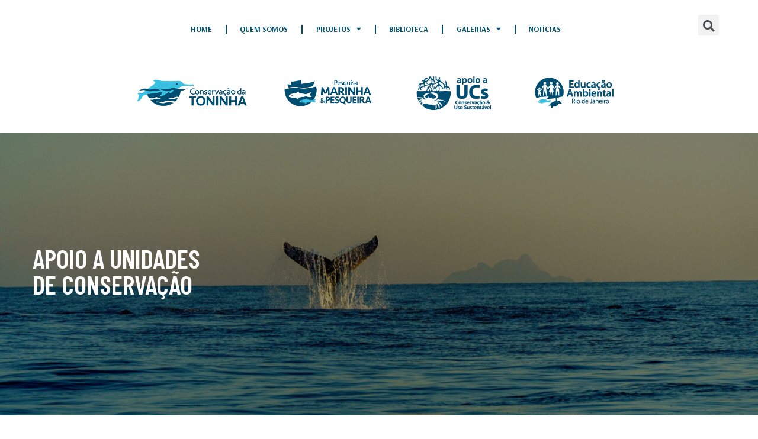

--- FILE ---
content_type: text/html; charset=UTF-8
request_url: https://tacfrade.org.br/apoio-ucs/
body_size: 19678
content:
<!doctype html>
<html lang="pt-BR">
<head>

<!-- Google Tag Manager -->
<script>(function(w,d,s,l,i){w[l]=w[l]||[];w[l].push({'gtm.start':
new Date().getTime(),event:'gtm.js'});var f=d.getElementsByTagName(s)[0],
j=d.createElement(s),dl=l!='dataLayer'?'&l='+l:'';j.async=true;j.src=
'https://www.googletagmanager.com/gtm.js?id='+i+dl;f.parentNode.insertBefore(j,f);
})(window,document,'script','dataLayer','GTM-N4SV48DR');</script>
<!-- End Google Tag Manager -->

	<meta charset="UTF-8">
	<meta name="viewport" content="width=device-width, initial-scale=1">
	<link rel="profile" href="https://gmpg.org/xfn/11">
	<title>Apoio UCs &#8211; TAC-FRADE</title>
<meta name='robots' content='max-image-preview:large' />
<link rel="alternate" type="application/rss+xml" title="Feed para TAC-FRADE &raquo;" href="https://tacfrade.org.br/feed/" />
<link rel="alternate" type="application/rss+xml" title="Feed de comentários para TAC-FRADE &raquo;" href="https://tacfrade.org.br/comments/feed/" />
<link rel="alternate" title="oEmbed (JSON)" type="application/json+oembed" href="https://tacfrade.org.br/wp-json/oembed/1.0/embed?url=https%3A%2F%2Ftacfrade.org.br%2Fapoio-ucs%2F" />
<style id='wp-img-auto-sizes-contain-inline-css'>
img:is([sizes=auto i],[sizes^="auto," i]){contain-intrinsic-size:3000px 1500px}
/*# sourceURL=wp-img-auto-sizes-contain-inline-css */
</style>
<link rel='stylesheet' id='premium-addons-css' href='https://tacfrade.org.br/wp-content/plugins/premium-addons-for-elementor/assets/frontend/min-css/premium-addons.min.css?ver=4.10.62' media='all' />
<style id='wp-emoji-styles-inline-css'>

	img.wp-smiley, img.emoji {
		display: inline !important;
		border: none !important;
		box-shadow: none !important;
		height: 1em !important;
		width: 1em !important;
		margin: 0 0.07em !important;
		vertical-align: -0.1em !important;
		background: none !important;
		padding: 0 !important;
	}
/*# sourceURL=wp-emoji-styles-inline-css */
</style>
<style id='classic-theme-styles-inline-css'>
/*! This file is auto-generated */
.wp-block-button__link{color:#fff;background-color:#32373c;border-radius:9999px;box-shadow:none;text-decoration:none;padding:calc(.667em + 2px) calc(1.333em + 2px);font-size:1.125em}.wp-block-file__button{background:#32373c;color:#fff;text-decoration:none}
/*# sourceURL=/wp-includes/css/classic-themes.min.css */
</style>
<link rel='stylesheet' id='wpdm-font-awesome-css' href='https://tacfrade.org.br/wp-content/plugins/download-manager/assets/fontawesome/css/all.min.css?ver=cbda497d26aa5f405551822789282ace' media='all' />
<link rel='stylesheet' id='wpdm-frontend-css-css' href='https://tacfrade.org.br/wp-content/plugins/download-manager/assets/bootstrap/css/bootstrap.min.css?ver=cbda497d26aa5f405551822789282ace' media='all' />
<link rel='stylesheet' id='wpdm-front-css' href='https://tacfrade.org.br/wp-content/plugins/download-manager/assets/css/front.css?ver=cbda497d26aa5f405551822789282ace' media='all' />
<link rel='stylesheet' id='hello-elementor-css' href='https://tacfrade.org.br/wp-content/themes/hello-elementor/style.min.css?ver=3.1.1' media='all' />
<link rel='stylesheet' id='hello-elementor-theme-style-css' href='https://tacfrade.org.br/wp-content/themes/hello-elementor/theme.min.css?ver=3.1.1' media='all' />
<link rel='stylesheet' id='hello-elementor-header-footer-css' href='https://tacfrade.org.br/wp-content/themes/hello-elementor/header-footer.min.css?ver=3.1.1' media='all' />
<link rel='stylesheet' id='elementor-frontend-css' href='https://tacfrade.org.br/wp-content/plugins/elementor/assets/css/frontend.min.css?ver=3.25.4' media='all' />
<link rel='stylesheet' id='elementor-post-7-css' href='https://tacfrade.org.br/wp-content/uploads/elementor/css/post-7.css?ver=1768383415' media='all' />
<link rel='stylesheet' id='elementor-icons-css' href='https://tacfrade.org.br/wp-content/plugins/elementor/assets/lib/eicons/css/elementor-icons.min.css?ver=5.31.0' media='all' />
<link rel='stylesheet' id='swiper-css' href='https://tacfrade.org.br/wp-content/plugins/elementor/assets/lib/swiper/v8/css/swiper.min.css?ver=8.4.5' media='all' />
<link rel='stylesheet' id='e-swiper-css' href='https://tacfrade.org.br/wp-content/plugins/elementor/assets/css/conditionals/e-swiper.min.css?ver=3.25.4' media='all' />
<link rel='stylesheet' id='elementor-pro-css' href='https://tacfrade.org.br/wp-content/plugins/elementor-pro/assets/css/frontend.min.css?ver=3.6.0' media='all' />
<link rel='stylesheet' id='e-animation-fadeIn-css' href='https://tacfrade.org.br/wp-content/plugins/elementor/assets/lib/animations/styles/fadeIn.min.css?ver=3.25.4' media='all' />
<link rel='stylesheet' id='widget-heading-css' href='https://tacfrade.org.br/wp-content/plugins/elementor/assets/css/widget-heading.min.css?ver=3.25.4' media='all' />
<link rel='stylesheet' id='widget-divider-css' href='https://tacfrade.org.br/wp-content/plugins/elementor/assets/css/widget-divider.min.css?ver=3.25.4' media='all' />
<link rel='stylesheet' id='widget-text-editor-css' href='https://tacfrade.org.br/wp-content/plugins/elementor/assets/css/widget-text-editor.min.css?ver=3.25.4' media='all' />
<link rel='stylesheet' id='widget-spacer-css' href='https://tacfrade.org.br/wp-content/plugins/elementor/assets/css/widget-spacer.min.css?ver=3.25.4' media='all' />
<link rel='stylesheet' id='widget-image-carousel-css' href='https://tacfrade.org.br/wp-content/plugins/elementor/assets/css/widget-image-carousel.min.css?ver=3.25.4' media='all' />
<link rel='stylesheet' id='e-animation-fadeInUp-css' href='https://tacfrade.org.br/wp-content/plugins/elementor/assets/lib/animations/styles/fadeInUp.min.css?ver=3.25.4' media='all' />
<link rel='stylesheet' id='e-animation-shrink-css' href='https://tacfrade.org.br/wp-content/plugins/elementor/assets/lib/animations/styles/e-animation-shrink.min.css?ver=3.25.4' media='all' />
<link rel='stylesheet' id='e-animation-fadeInLeft-css' href='https://tacfrade.org.br/wp-content/plugins/elementor/assets/lib/animations/styles/fadeInLeft.min.css?ver=3.25.4' media='all' />
<link rel='stylesheet' id='widget-image-css' href='https://tacfrade.org.br/wp-content/plugins/elementor/assets/css/widget-image.min.css?ver=3.25.4' media='all' />
<link rel='stylesheet' id='elementor-post-2744-css' href='https://tacfrade.org.br/wp-content/uploads/elementor/css/post-2744.css?ver=1768393129' media='all' />
<link rel='stylesheet' id='elementor-post-209-css' href='https://tacfrade.org.br/wp-content/uploads/elementor/css/post-209.css?ver=1768383415' media='all' />
<link rel='stylesheet' id='elementor-post-30-css' href='https://tacfrade.org.br/wp-content/uploads/elementor/css/post-30.css?ver=1768383416' media='all' />
<link rel='stylesheet' id='google-fonts-1-css' href='https://fonts.googleapis.com/css?family=Roboto%3A100%2C100italic%2C200%2C200italic%2C300%2C300italic%2C400%2C400italic%2C500%2C500italic%2C600%2C600italic%2C700%2C700italic%2C800%2C800italic%2C900%2C900italic%7CRoboto+Slab%3A100%2C100italic%2C200%2C200italic%2C300%2C300italic%2C400%2C400italic%2C500%2C500italic%2C600%2C600italic%2C700%2C700italic%2C800%2C800italic%2C900%2C900italic%7CBarlow+Condensed%3A100%2C100italic%2C200%2C200italic%2C300%2C300italic%2C400%2C400italic%2C500%2C500italic%2C600%2C600italic%2C700%2C700italic%2C800%2C800italic%2C900%2C900italic%7CNunito+Sans%3A100%2C100italic%2C200%2C200italic%2C300%2C300italic%2C400%2C400italic%2C500%2C500italic%2C600%2C600italic%2C700%2C700italic%2C800%2C800italic%2C900%2C900italic%7CNunito%3A100%2C100italic%2C200%2C200italic%2C300%2C300italic%2C400%2C400italic%2C500%2C500italic%2C600%2C600italic%2C700%2C700italic%2C800%2C800italic%2C900%2C900italic%7COdor+Mean+Chey%3A100%2C100italic%2C200%2C200italic%2C300%2C300italic%2C400%2C400italic%2C500%2C500italic%2C600%2C600italic%2C700%2C700italic%2C800%2C800italic%2C900%2C900italic%7CLato%3A100%2C100italic%2C200%2C200italic%2C300%2C300italic%2C400%2C400italic%2C500%2C500italic%2C600%2C600italic%2C700%2C700italic%2C800%2C800italic%2C900%2C900italic%7COswald%3A100%2C100italic%2C200%2C200italic%2C300%2C300italic%2C400%2C400italic%2C500%2C500italic%2C600%2C600italic%2C700%2C700italic%2C800%2C800italic%2C900%2C900italic%7CArsenal%3A100%2C100italic%2C200%2C200italic%2C300%2C300italic%2C400%2C400italic%2C500%2C500italic%2C600%2C600italic%2C700%2C700italic%2C800%2C800italic%2C900%2C900italic&#038;display=auto&#038;ver=cbda497d26aa5f405551822789282ace' media='all' />
<link rel='stylesheet' id='elementor-icons-shared-0-css' href='https://tacfrade.org.br/wp-content/plugins/elementor/assets/lib/font-awesome/css/fontawesome.min.css?ver=5.15.3' media='all' />
<link rel='stylesheet' id='elementor-icons-fa-solid-css' href='https://tacfrade.org.br/wp-content/plugins/elementor/assets/lib/font-awesome/css/solid.min.css?ver=5.15.3' media='all' />
<link rel='stylesheet' id='elementor-icons-fa-regular-css' href='https://tacfrade.org.br/wp-content/plugins/elementor/assets/lib/font-awesome/css/regular.min.css?ver=5.15.3' media='all' />
<link rel="preconnect" href="https://fonts.gstatic.com/" crossorigin><script src="https://tacfrade.org.br/wp-includes/js/jquery/jquery.min.js?ver=3.7.1" id="jquery-core-js"></script>
<script src="https://tacfrade.org.br/wp-includes/js/jquery/jquery-migrate.min.js?ver=3.4.1" id="jquery-migrate-js"></script>
<script src="https://tacfrade.org.br/wp-content/plugins/download-manager/assets/bootstrap/js/popper.min.js?ver=cbda497d26aa5f405551822789282ace" id="wpdm-poper-js"></script>
<script src="https://tacfrade.org.br/wp-content/plugins/download-manager/assets/bootstrap/js/bootstrap.min.js?ver=cbda497d26aa5f405551822789282ace" id="wpdm-frontend-js-js"></script>
<script id="wpdm-frontjs-js-extra">
var wpdm_url = {"home":"https://tacfrade.org.br/","site":"https://tacfrade.org.br/","ajax":"https://tacfrade.org.br/wp-admin/admin-ajax.php"};
var wpdm_js = {"spinner":"\u003Ci class=\"fas fa-sun fa-spin\"\u003E\u003C/i\u003E","client_id":"48fb5ff69b183a919186ab6d4a50ce10"};
var wpdm_strings = {"pass_var":"Password Verified!","pass_var_q":"Please click following button to start download.","start_dl":"Start Download"};
//# sourceURL=wpdm-frontjs-js-extra
</script>
<script src="https://tacfrade.org.br/wp-content/plugins/download-manager/assets/js/front.js?ver=3.3.02" id="wpdm-frontjs-js"></script>
<link rel="https://api.w.org/" href="https://tacfrade.org.br/wp-json/" /><link rel="alternate" title="JSON" type="application/json" href="https://tacfrade.org.br/wp-json/wp/v2/pages/2744" /><link rel="EditURI" type="application/rsd+xml" title="RSD" href="https://tacfrade.org.br/xmlrpc.php?rsd" />

<link rel="canonical" href="https://tacfrade.org.br/apoio-ucs/" />
<link rel='shortlink' href='https://tacfrade.org.br/?p=2744' />
<meta name="generator" content="Elementor 3.25.4; features: additional_custom_breakpoints, e_optimized_control_loading; settings: css_print_method-external, google_font-enabled, font_display-auto">
			<style>
				.e-con.e-parent:nth-of-type(n+4):not(.e-lazyloaded):not(.e-no-lazyload),
				.e-con.e-parent:nth-of-type(n+4):not(.e-lazyloaded):not(.e-no-lazyload) * {
					background-image: none !important;
				}
				@media screen and (max-height: 1024px) {
					.e-con.e-parent:nth-of-type(n+3):not(.e-lazyloaded):not(.e-no-lazyload),
					.e-con.e-parent:nth-of-type(n+3):not(.e-lazyloaded):not(.e-no-lazyload) * {
						background-image: none !important;
					}
				}
				@media screen and (max-height: 640px) {
					.e-con.e-parent:nth-of-type(n+2):not(.e-lazyloaded):not(.e-no-lazyload),
					.e-con.e-parent:nth-of-type(n+2):not(.e-lazyloaded):not(.e-no-lazyload) * {
						background-image: none !important;
					}
				}
			</style>
			<link rel="icon" href="https://tacfrade.org.br/wp-content/uploads/2023/03/cropped-funbio-logo-min-32x32.png" sizes="32x32" />
<link rel="icon" href="https://tacfrade.org.br/wp-content/uploads/2023/03/cropped-funbio-logo-min-192x192.png" sizes="192x192" />
<link rel="apple-touch-icon" href="https://tacfrade.org.br/wp-content/uploads/2023/03/cropped-funbio-logo-min-180x180.png" />
<meta name="msapplication-TileImage" content="https://tacfrade.org.br/wp-content/uploads/2023/03/cropped-funbio-logo-min-270x270.png" />
<meta name="generator" content="WordPress Download Manager 3.3.02" />
                <style>
        /* WPDM Link Template Styles */        </style>
                <style>

            :root {
                --color-primary: #4a8eff;
                --color-primary-rgb: 74, 142, 255;
                --color-primary-hover: #5998ff;
                --color-primary-active: #3281ff;
                --color-secondary: #6c757d;
                --color-secondary-rgb: 108, 117, 125;
                --color-secondary-hover: #6c757d;
                --color-secondary-active: #6c757d;
                --color-success: #018e11;
                --color-success-rgb: 1, 142, 17;
                --color-success-hover: #0aad01;
                --color-success-active: #0c8c01;
                --color-info: #2CA8FF;
                --color-info-rgb: 44, 168, 255;
                --color-info-hover: #2CA8FF;
                --color-info-active: #2CA8FF;
                --color-warning: #FFB236;
                --color-warning-rgb: 255, 178, 54;
                --color-warning-hover: #FFB236;
                --color-warning-active: #FFB236;
                --color-danger: #ff5062;
                --color-danger-rgb: 255, 80, 98;
                --color-danger-hover: #ff5062;
                --color-danger-active: #ff5062;
                --color-green: #30b570;
                --color-blue: #0073ff;
                --color-purple: #8557D3;
                --color-red: #ff5062;
                --color-muted: rgba(69, 89, 122, 0.6);
                --wpdm-font: "-apple-system", -apple-system, BlinkMacSystemFont, "Segoe UI", Roboto, Helvetica, Arial, sans-serif, "Apple Color Emoji", "Segoe UI Emoji", "Segoe UI Symbol";
            }

            .wpdm-download-link.btn.btn-success {
                border-radius: 4px;
            }


        </style>
        <style id='global-styles-inline-css'>
:root{--wp--preset--aspect-ratio--square: 1;--wp--preset--aspect-ratio--4-3: 4/3;--wp--preset--aspect-ratio--3-4: 3/4;--wp--preset--aspect-ratio--3-2: 3/2;--wp--preset--aspect-ratio--2-3: 2/3;--wp--preset--aspect-ratio--16-9: 16/9;--wp--preset--aspect-ratio--9-16: 9/16;--wp--preset--color--black: #000000;--wp--preset--color--cyan-bluish-gray: #abb8c3;--wp--preset--color--white: #ffffff;--wp--preset--color--pale-pink: #f78da7;--wp--preset--color--vivid-red: #cf2e2e;--wp--preset--color--luminous-vivid-orange: #ff6900;--wp--preset--color--luminous-vivid-amber: #fcb900;--wp--preset--color--light-green-cyan: #7bdcb5;--wp--preset--color--vivid-green-cyan: #00d084;--wp--preset--color--pale-cyan-blue: #8ed1fc;--wp--preset--color--vivid-cyan-blue: #0693e3;--wp--preset--color--vivid-purple: #9b51e0;--wp--preset--gradient--vivid-cyan-blue-to-vivid-purple: linear-gradient(135deg,rgb(6,147,227) 0%,rgb(155,81,224) 100%);--wp--preset--gradient--light-green-cyan-to-vivid-green-cyan: linear-gradient(135deg,rgb(122,220,180) 0%,rgb(0,208,130) 100%);--wp--preset--gradient--luminous-vivid-amber-to-luminous-vivid-orange: linear-gradient(135deg,rgb(252,185,0) 0%,rgb(255,105,0) 100%);--wp--preset--gradient--luminous-vivid-orange-to-vivid-red: linear-gradient(135deg,rgb(255,105,0) 0%,rgb(207,46,46) 100%);--wp--preset--gradient--very-light-gray-to-cyan-bluish-gray: linear-gradient(135deg,rgb(238,238,238) 0%,rgb(169,184,195) 100%);--wp--preset--gradient--cool-to-warm-spectrum: linear-gradient(135deg,rgb(74,234,220) 0%,rgb(151,120,209) 20%,rgb(207,42,186) 40%,rgb(238,44,130) 60%,rgb(251,105,98) 80%,rgb(254,248,76) 100%);--wp--preset--gradient--blush-light-purple: linear-gradient(135deg,rgb(255,206,236) 0%,rgb(152,150,240) 100%);--wp--preset--gradient--blush-bordeaux: linear-gradient(135deg,rgb(254,205,165) 0%,rgb(254,45,45) 50%,rgb(107,0,62) 100%);--wp--preset--gradient--luminous-dusk: linear-gradient(135deg,rgb(255,203,112) 0%,rgb(199,81,192) 50%,rgb(65,88,208) 100%);--wp--preset--gradient--pale-ocean: linear-gradient(135deg,rgb(255,245,203) 0%,rgb(182,227,212) 50%,rgb(51,167,181) 100%);--wp--preset--gradient--electric-grass: linear-gradient(135deg,rgb(202,248,128) 0%,rgb(113,206,126) 100%);--wp--preset--gradient--midnight: linear-gradient(135deg,rgb(2,3,129) 0%,rgb(40,116,252) 100%);--wp--preset--font-size--small: 13px;--wp--preset--font-size--medium: 20px;--wp--preset--font-size--large: 36px;--wp--preset--font-size--x-large: 42px;--wp--preset--spacing--20: 0.44rem;--wp--preset--spacing--30: 0.67rem;--wp--preset--spacing--40: 1rem;--wp--preset--spacing--50: 1.5rem;--wp--preset--spacing--60: 2.25rem;--wp--preset--spacing--70: 3.38rem;--wp--preset--spacing--80: 5.06rem;--wp--preset--shadow--natural: 6px 6px 9px rgba(0, 0, 0, 0.2);--wp--preset--shadow--deep: 12px 12px 50px rgba(0, 0, 0, 0.4);--wp--preset--shadow--sharp: 6px 6px 0px rgba(0, 0, 0, 0.2);--wp--preset--shadow--outlined: 6px 6px 0px -3px rgb(255, 255, 255), 6px 6px rgb(0, 0, 0);--wp--preset--shadow--crisp: 6px 6px 0px rgb(0, 0, 0);}:where(.is-layout-flex){gap: 0.5em;}:where(.is-layout-grid){gap: 0.5em;}body .is-layout-flex{display: flex;}.is-layout-flex{flex-wrap: wrap;align-items: center;}.is-layout-flex > :is(*, div){margin: 0;}body .is-layout-grid{display: grid;}.is-layout-grid > :is(*, div){margin: 0;}:where(.wp-block-columns.is-layout-flex){gap: 2em;}:where(.wp-block-columns.is-layout-grid){gap: 2em;}:where(.wp-block-post-template.is-layout-flex){gap: 1.25em;}:where(.wp-block-post-template.is-layout-grid){gap: 1.25em;}.has-black-color{color: var(--wp--preset--color--black) !important;}.has-cyan-bluish-gray-color{color: var(--wp--preset--color--cyan-bluish-gray) !important;}.has-white-color{color: var(--wp--preset--color--white) !important;}.has-pale-pink-color{color: var(--wp--preset--color--pale-pink) !important;}.has-vivid-red-color{color: var(--wp--preset--color--vivid-red) !important;}.has-luminous-vivid-orange-color{color: var(--wp--preset--color--luminous-vivid-orange) !important;}.has-luminous-vivid-amber-color{color: var(--wp--preset--color--luminous-vivid-amber) !important;}.has-light-green-cyan-color{color: var(--wp--preset--color--light-green-cyan) !important;}.has-vivid-green-cyan-color{color: var(--wp--preset--color--vivid-green-cyan) !important;}.has-pale-cyan-blue-color{color: var(--wp--preset--color--pale-cyan-blue) !important;}.has-vivid-cyan-blue-color{color: var(--wp--preset--color--vivid-cyan-blue) !important;}.has-vivid-purple-color{color: var(--wp--preset--color--vivid-purple) !important;}.has-black-background-color{background-color: var(--wp--preset--color--black) !important;}.has-cyan-bluish-gray-background-color{background-color: var(--wp--preset--color--cyan-bluish-gray) !important;}.has-white-background-color{background-color: var(--wp--preset--color--white) !important;}.has-pale-pink-background-color{background-color: var(--wp--preset--color--pale-pink) !important;}.has-vivid-red-background-color{background-color: var(--wp--preset--color--vivid-red) !important;}.has-luminous-vivid-orange-background-color{background-color: var(--wp--preset--color--luminous-vivid-orange) !important;}.has-luminous-vivid-amber-background-color{background-color: var(--wp--preset--color--luminous-vivid-amber) !important;}.has-light-green-cyan-background-color{background-color: var(--wp--preset--color--light-green-cyan) !important;}.has-vivid-green-cyan-background-color{background-color: var(--wp--preset--color--vivid-green-cyan) !important;}.has-pale-cyan-blue-background-color{background-color: var(--wp--preset--color--pale-cyan-blue) !important;}.has-vivid-cyan-blue-background-color{background-color: var(--wp--preset--color--vivid-cyan-blue) !important;}.has-vivid-purple-background-color{background-color: var(--wp--preset--color--vivid-purple) !important;}.has-black-border-color{border-color: var(--wp--preset--color--black) !important;}.has-cyan-bluish-gray-border-color{border-color: var(--wp--preset--color--cyan-bluish-gray) !important;}.has-white-border-color{border-color: var(--wp--preset--color--white) !important;}.has-pale-pink-border-color{border-color: var(--wp--preset--color--pale-pink) !important;}.has-vivid-red-border-color{border-color: var(--wp--preset--color--vivid-red) !important;}.has-luminous-vivid-orange-border-color{border-color: var(--wp--preset--color--luminous-vivid-orange) !important;}.has-luminous-vivid-amber-border-color{border-color: var(--wp--preset--color--luminous-vivid-amber) !important;}.has-light-green-cyan-border-color{border-color: var(--wp--preset--color--light-green-cyan) !important;}.has-vivid-green-cyan-border-color{border-color: var(--wp--preset--color--vivid-green-cyan) !important;}.has-pale-cyan-blue-border-color{border-color: var(--wp--preset--color--pale-cyan-blue) !important;}.has-vivid-cyan-blue-border-color{border-color: var(--wp--preset--color--vivid-cyan-blue) !important;}.has-vivid-purple-border-color{border-color: var(--wp--preset--color--vivid-purple) !important;}.has-vivid-cyan-blue-to-vivid-purple-gradient-background{background: var(--wp--preset--gradient--vivid-cyan-blue-to-vivid-purple) !important;}.has-light-green-cyan-to-vivid-green-cyan-gradient-background{background: var(--wp--preset--gradient--light-green-cyan-to-vivid-green-cyan) !important;}.has-luminous-vivid-amber-to-luminous-vivid-orange-gradient-background{background: var(--wp--preset--gradient--luminous-vivid-amber-to-luminous-vivid-orange) !important;}.has-luminous-vivid-orange-to-vivid-red-gradient-background{background: var(--wp--preset--gradient--luminous-vivid-orange-to-vivid-red) !important;}.has-very-light-gray-to-cyan-bluish-gray-gradient-background{background: var(--wp--preset--gradient--very-light-gray-to-cyan-bluish-gray) !important;}.has-cool-to-warm-spectrum-gradient-background{background: var(--wp--preset--gradient--cool-to-warm-spectrum) !important;}.has-blush-light-purple-gradient-background{background: var(--wp--preset--gradient--blush-light-purple) !important;}.has-blush-bordeaux-gradient-background{background: var(--wp--preset--gradient--blush-bordeaux) !important;}.has-luminous-dusk-gradient-background{background: var(--wp--preset--gradient--luminous-dusk) !important;}.has-pale-ocean-gradient-background{background: var(--wp--preset--gradient--pale-ocean) !important;}.has-electric-grass-gradient-background{background: var(--wp--preset--gradient--electric-grass) !important;}.has-midnight-gradient-background{background: var(--wp--preset--gradient--midnight) !important;}.has-small-font-size{font-size: var(--wp--preset--font-size--small) !important;}.has-medium-font-size{font-size: var(--wp--preset--font-size--medium) !important;}.has-large-font-size{font-size: var(--wp--preset--font-size--large) !important;}.has-x-large-font-size{font-size: var(--wp--preset--font-size--x-large) !important;}
/*# sourceURL=global-styles-inline-css */
</style>
</head>
<body class="wp-singular page-template page-template-elementor_header_footer page page-id-2744 wp-theme-hello-elementor elementor-default elementor-template-full-width elementor-kit-7 elementor-page elementor-page-2744">

<!-- Google Tag Manager (noscript) -->
<noscript><iframe src="https://www.googletagmanager.com/ns.html?id=GTM-N4SV48DR"
height="0" width="0" style="display:none;visibility:hidden"></iframe></noscript>
<!-- End Google Tag Manager (noscript) -->


<a class="skip-link screen-reader-text" href="#content">Ir para o conteúdo</a>

		<div data-elementor-type="header" data-elementor-id="209" class="elementor elementor-209 elementor-location-header">
		<div class="elementor-section-wrap">
					<section class="elementor-section elementor-top-section elementor-element elementor-element-7f3fbbf1 elementor-section-full_width elementor-section-height-default elementor-section-height-default elementor-invisible" data-id="7f3fbbf1" data-element_type="section" data-settings="{&quot;background_background&quot;:&quot;classic&quot;,&quot;animation&quot;:&quot;fadeIn&quot;}">
						<div class="elementor-container elementor-column-gap-wide">
					<div class="elementor-column elementor-col-33 elementor-top-column elementor-element elementor-element-069ba14" data-id="069ba14" data-element_type="column">
			<div class="elementor-widget-wrap">
							</div>
		</div>
				<div class="elementor-column elementor-col-33 elementor-top-column elementor-element elementor-element-7070e1fa" data-id="7070e1fa" data-element_type="column">
			<div class="elementor-widget-wrap elementor-element-populated">
						<div class="elementor-element elementor-element-6c0d5427 elementor-nav-menu__align-center elementor-nav-menu--stretch elementor-nav-menu__text-align-center elementor-widget__width-initial elementor-nav-menu--dropdown-tablet elementor-nav-menu--toggle elementor-nav-menu--burger elementor-invisible elementor-widget elementor-widget-nav-menu" data-id="6c0d5427" data-element_type="widget" data-settings="{&quot;full_width&quot;:&quot;stretch&quot;,&quot;_animation&quot;:&quot;fadeIn&quot;,&quot;_animation_delay&quot;:200,&quot;layout&quot;:&quot;horizontal&quot;,&quot;submenu_icon&quot;:{&quot;value&quot;:&quot;&lt;i class=\&quot;fas fa-caret-down\&quot;&gt;&lt;\/i&gt;&quot;,&quot;library&quot;:&quot;fa-solid&quot;},&quot;toggle&quot;:&quot;burger&quot;}" data-widget_type="nav-menu.default">
				<div class="elementor-widget-container">
						<nav migration_allowed="1" migrated="0" role="navigation" class="elementor-nav-menu--main elementor-nav-menu__container elementor-nav-menu--layout-horizontal e--pointer-none">
				<ul id="menu-1-6c0d5427" class="elementor-nav-menu"><li class="menu-item menu-item-type-post_type menu-item-object-page menu-item-home menu-item-214"><a href="https://tacfrade.org.br/" class="elementor-item">Home</a></li>
<li class="menu-item menu-item-type-post_type menu-item-object-page menu-item-217"><a href="https://tacfrade.org.br/quem-somos/" class="elementor-item">Quem somos</a></li>
<li class="menu-item menu-item-type-custom menu-item-object-custom menu-item-has-children menu-item-7714"><a href="#" class="elementor-item elementor-item-anchor">Projetos</a>
<ul class="sub-menu elementor-nav-menu--dropdown">
	<li class="menu-item menu-item-type-post_type menu-item-object-page menu-item-231"><a href="https://tacfrade.org.br/projetos/" class="elementor-sub-item">Medidas Compensatórias</a></li>
	<li class="menu-item menu-item-type-post_type menu-item-object-page menu-item-1551"><a href="https://tacfrade.org.br/medidas-preventivas/" class="elementor-sub-item">Medidas Preventivas</a></li>
</ul>
</li>
<li class="menu-item menu-item-type-custom menu-item-object-custom menu-item-2821"><a href="https://tacfrade.org.br/biblioteca/" class="elementor-item">Biblioteca</a></li>
<li class="menu-item menu-item-type-custom menu-item-object-custom menu-item-has-children menu-item-6794"><a href="#" class="elementor-item elementor-item-anchor">Galerias</a>
<ul class="sub-menu elementor-nav-menu--dropdown">
	<li class="menu-item menu-item-type-post_type menu-item-object-page menu-item-6796"><a href="https://tacfrade.org.br/galeria/" class="elementor-sub-item">Galeria de Fotos</a></li>
	<li class="menu-item menu-item-type-post_type menu-item-object-page menu-item-6795"><a href="https://tacfrade.org.br/galeria2/" class="elementor-sub-item">Galeria de Vídeos</a></li>
</ul>
</li>
<li class="menu-item menu-item-type-post_type menu-item-object-page menu-item-245"><a href="https://tacfrade.org.br/eventos-noticias/" class="elementor-item">Notícias</a></li>
</ul>			</nav>
					<div class="elementor-menu-toggle" role="button" tabindex="0" aria-label="Menu Toggle" aria-expanded="false">
			<i aria-hidden="true" role="presentation" class="elementor-menu-toggle__icon--open eicon-menu-bar"></i><i aria-hidden="true" role="presentation" class="elementor-menu-toggle__icon--close eicon-close"></i>			<span class="elementor-screen-only">Menu</span>
		</div>
			<nav class="elementor-nav-menu--dropdown elementor-nav-menu__container" role="navigation" aria-hidden="true">
				<ul id="menu-2-6c0d5427" class="elementor-nav-menu"><li class="menu-item menu-item-type-post_type menu-item-object-page menu-item-home menu-item-214"><a href="https://tacfrade.org.br/" class="elementor-item" tabindex="-1">Home</a></li>
<li class="menu-item menu-item-type-post_type menu-item-object-page menu-item-217"><a href="https://tacfrade.org.br/quem-somos/" class="elementor-item" tabindex="-1">Quem somos</a></li>
<li class="menu-item menu-item-type-custom menu-item-object-custom menu-item-has-children menu-item-7714"><a href="#" class="elementor-item elementor-item-anchor" tabindex="-1">Projetos</a>
<ul class="sub-menu elementor-nav-menu--dropdown">
	<li class="menu-item menu-item-type-post_type menu-item-object-page menu-item-231"><a href="https://tacfrade.org.br/projetos/" class="elementor-sub-item" tabindex="-1">Medidas Compensatórias</a></li>
	<li class="menu-item menu-item-type-post_type menu-item-object-page menu-item-1551"><a href="https://tacfrade.org.br/medidas-preventivas/" class="elementor-sub-item" tabindex="-1">Medidas Preventivas</a></li>
</ul>
</li>
<li class="menu-item menu-item-type-custom menu-item-object-custom menu-item-2821"><a href="https://tacfrade.org.br/biblioteca/" class="elementor-item" tabindex="-1">Biblioteca</a></li>
<li class="menu-item menu-item-type-custom menu-item-object-custom menu-item-has-children menu-item-6794"><a href="#" class="elementor-item elementor-item-anchor" tabindex="-1">Galerias</a>
<ul class="sub-menu elementor-nav-menu--dropdown">
	<li class="menu-item menu-item-type-post_type menu-item-object-page menu-item-6796"><a href="https://tacfrade.org.br/galeria/" class="elementor-sub-item" tabindex="-1">Galeria de Fotos</a></li>
	<li class="menu-item menu-item-type-post_type menu-item-object-page menu-item-6795"><a href="https://tacfrade.org.br/galeria2/" class="elementor-sub-item" tabindex="-1">Galeria de Vídeos</a></li>
</ul>
</li>
<li class="menu-item menu-item-type-post_type menu-item-object-page menu-item-245"><a href="https://tacfrade.org.br/eventos-noticias/" class="elementor-item" tabindex="-1">Notícias</a></li>
</ul>			</nav>
				</div>
				</div>
					</div>
		</div>
				<div class="elementor-column elementor-col-33 elementor-top-column elementor-element elementor-element-84fd1e4" data-id="84fd1e4" data-element_type="column">
			<div class="elementor-widget-wrap elementor-element-populated">
						<div class="elementor-element elementor-element-cc2b7e9 elementor-search-form--skin-full_screen elementor-widget__width-initial elementor-widget-mobile__width-inherit elementor-widget elementor-widget-search-form" data-id="cc2b7e9" data-element_type="widget" data-settings="{&quot;skin&quot;:&quot;full_screen&quot;}" data-widget_type="search-form.default">
				<div class="elementor-widget-container">
					<form class="elementor-search-form" role="search" action="https://tacfrade.org.br" method="get">
									<div class="elementor-search-form__toggle">
				<i aria-hidden="true" class="fas fa-search"></i>				<span class="elementor-screen-only">Search</span>
			</div>
						<div class="elementor-search-form__container">
								<input placeholder="" class="elementor-search-form__input" type="search" name="s" title="Search" value="">
																<div class="dialog-lightbox-close-button dialog-close-button">
					<i aria-hidden="true" class="eicon-close"></i>					<span class="elementor-screen-only">Close</span>
				</div>
							</div>
		</form>
				</div>
				</div>
					</div>
		</div>
					</div>
		</section>
				<section class="elementor-section elementor-top-section elementor-element elementor-element-ecc7f4a elementor-section-content-top elementor-hidden-tablet elementor-hidden-mobile elementor-section-boxed elementor-section-height-default elementor-section-height-default" data-id="ecc7f4a" data-element_type="section">
						<div class="elementor-container elementor-column-gap-custom">
					<div class="elementor-column elementor-col-25 elementor-top-column elementor-element elementor-element-73662b3" data-id="73662b3" data-element_type="column">
			<div class="elementor-widget-wrap elementor-element-populated">
						<div class="elementor-element elementor-element-156ab1b elementor-widget elementor-widget-image" data-id="156ab1b" data-element_type="widget" data-widget_type="image.default">
				<div class="elementor-widget-container">
														<a href="http://tacfrade.org.br/projeto-toninha/">
							<img width="360" height="87" src="https://tacfrade.org.br/wp-content/uploads/2022/05/Ativo-707.png" class="attachment-full size-full wp-image-3796" alt="" srcset="https://tacfrade.org.br/wp-content/uploads/2022/05/Ativo-707.png 360w, https://tacfrade.org.br/wp-content/uploads/2022/05/Ativo-707-300x73.png 300w" sizes="(max-width: 360px) 100vw, 360px" />								</a>
													</div>
				</div>
					</div>
		</div>
				<div class="elementor-column elementor-col-25 elementor-top-column elementor-element elementor-element-6dcca75" data-id="6dcca75" data-element_type="column">
			<div class="elementor-widget-wrap elementor-element-populated">
						<div class="elementor-element elementor-element-1bbf762 elementor-widget elementor-widget-image" data-id="1bbf762" data-element_type="widget" data-widget_type="image.default">
				<div class="elementor-widget-container">
														<a href="http://tacfrade.org.br/pesquisa-marinha/">
							<img width="327" height="135" src="https://tacfrade.org.br/wp-content/uploads/2022/05/Ativo-202.png" class="attachment-full size-full wp-image-3702" alt="" srcset="https://tacfrade.org.br/wp-content/uploads/2022/05/Ativo-202.png 327w, https://tacfrade.org.br/wp-content/uploads/2022/05/Ativo-202-300x124.png 300w" sizes="(max-width: 327px) 100vw, 327px" />								</a>
													</div>
				</div>
					</div>
		</div>
				<div class="elementor-column elementor-col-25 elementor-top-column elementor-element elementor-element-9052430" data-id="9052430" data-element_type="column">
			<div class="elementor-widget-wrap elementor-element-populated">
						<div class="elementor-element elementor-element-5ddf169 elementor-widget elementor-widget-image" data-id="5ddf169" data-element_type="widget" data-widget_type="image.default">
				<div class="elementor-widget-container">
														<a href="http://tacfrade.org.br/apoio-ucs/">
							<img width="221" height="122" src="https://tacfrade.org.br/wp-content/uploads/2022/05/Ativo-505.png" class="attachment-full size-full wp-image-3706" alt="" />								</a>
													</div>
				</div>
					</div>
		</div>
				<div class="elementor-column elementor-col-25 elementor-top-column elementor-element elementor-element-a0ff622" data-id="a0ff622" data-element_type="column">
			<div class="elementor-widget-wrap elementor-element-populated">
						<div class="elementor-element elementor-element-afa2b00 elementor-widget elementor-widget-image" data-id="afa2b00" data-element_type="widget" data-widget_type="image.default">
				<div class="elementor-widget-container">
														<a href="http://tacfrade.org.br/educacao-ambiental/">
							<img loading="lazy" width="260" height="124" src="https://tacfrade.org.br/wp-content/uploads/2022/05/Ativo-606.png" class="attachment-full size-full wp-image-3707" alt="" />								</a>
													</div>
				</div>
					</div>
		</div>
					</div>
		</section>
				</div>
		</div>
				<div data-elementor-type="wp-page" data-elementor-id="2744" class="elementor elementor-2744">
						<section class="elementor-section elementor-top-section elementor-element elementor-element-7455493 elementor-section-boxed elementor-section-height-default elementor-section-height-default elementor-invisible" data-id="7455493" data-element_type="section" data-settings="{&quot;background_background&quot;:&quot;classic&quot;,&quot;animation&quot;:&quot;fadeIn&quot;}">
							<div class="elementor-background-overlay"></div>
							<div class="elementor-container elementor-column-gap-default">
					<div class="elementor-column elementor-col-100 elementor-top-column elementor-element elementor-element-ba12438" data-id="ba12438" data-element_type="column">
			<div class="elementor-widget-wrap elementor-element-populated">
						<div class="elementor-element elementor-element-13ff73b animated-slow elementor-invisible elementor-widget elementor-widget-heading" data-id="13ff73b" data-element_type="widget" data-settings="{&quot;_animation&quot;:&quot;fadeIn&quot;,&quot;_animation_mobile&quot;:&quot;fadeIn&quot;,&quot;_animation_tablet&quot;:&quot;fadeIn&quot;}" data-widget_type="heading.default">
				<div class="elementor-widget-container">
			<h1 class="elementor-heading-title elementor-size-default">Apoio a Unidades <br>de conservação</h1>		</div>
				</div>
					</div>
		</div>
					</div>
		</section>
				<section class="elementor-section elementor-top-section elementor-element elementor-element-10dbe0e elementor-section-content-middle envato-kit-141-top-0 elementor-section-full_width elementor-section-height-default elementor-section-height-default" data-id="10dbe0e" data-element_type="section" data-settings="{&quot;background_background&quot;:&quot;classic&quot;}">
							<div class="elementor-background-overlay"></div>
							<div class="elementor-container elementor-column-gap-wide">
					<div class="elementor-column elementor-col-33 elementor-top-column elementor-element elementor-element-d03c876" data-id="d03c876" data-element_type="column">
			<div class="elementor-widget-wrap elementor-element-populated">
						<div class="elementor-element elementor-element-6c98888 elementor-nav-menu__align-right elementor-hidden-tablet elementor-hidden-mobile elementor-nav-menu--dropdown-tablet elementor-nav-menu__text-align-aside elementor-nav-menu--toggle elementor-nav-menu--burger elementor-widget elementor-widget-nav-menu" data-id="6c98888" data-element_type="widget" data-settings="{&quot;layout&quot;:&quot;vertical&quot;,&quot;submenu_icon&quot;:{&quot;value&quot;:&quot;&lt;i class=\&quot;fas fa-arrow-right\&quot;&gt;&lt;\/i&gt;&quot;,&quot;library&quot;:&quot;fa-solid&quot;},&quot;toggle&quot;:&quot;burger&quot;}" data-widget_type="nav-menu.default">
				<div class="elementor-widget-container">
						<nav migration_allowed="1" migrated="0" role="navigation" class="elementor-nav-menu--main elementor-nav-menu__container elementor-nav-menu--layout-vertical e--pointer-background e--animation-fade">
				<ul id="menu-1-6c98888" class="elementor-nav-menu sm-vertical"><li class="menu-item menu-item-type-custom menu-item-object-custom current-menu-item menu-item-2760"><a href="https://tacfrade.org.br/apoio-ucs/#pqapoiar" aria-current="page" class="elementor-item elementor-item-anchor">Por que apoiar as UCs?</a></li>
<li class="menu-item menu-item-type-custom menu-item-object-custom current-menu-item menu-item-2761"><a href="https://tacfrade.org.br/apoio-ucs/#acoes" aria-current="page" class="elementor-item elementor-item-anchor">Ações realizadas</a></li>
<li class="menu-item menu-item-type-custom menu-item-object-custom current-menu-item menu-item-2762"><a href="https://tacfrade.org.br/apoio-ucs/#resultados" aria-current="page" class="elementor-item elementor-item-anchor">Resultados</a></li>
<li class="menu-item menu-item-type-custom menu-item-object-custom current-menu-item menu-item-2764"><a href="https://tacfrade.org.br/apoio-ucs/#todas" aria-current="page" class="elementor-item elementor-item-anchor">Conheça todas as UCs</a></li>
<li class="menu-item menu-item-type-custom menu-item-object-custom current-menu-item menu-item-2766"><a href="https://tacfrade.org.br/apoio-ucs/#parasaber" aria-current="page" class="elementor-item elementor-item-anchor">Para saber mais</a></li>
<li class="menu-item menu-item-type-custom menu-item-object-custom current-menu-item menu-item-2767"><a href="https://tacfrade.org.br/apoio-ucs/#galeria" aria-current="page" class="elementor-item elementor-item-anchor">Galeria de fotos</a></li>
<li class="menu-item menu-item-type-custom menu-item-object-custom current-menu-item menu-item-2768"><a href="https://tacfrade.org.br/apoio-ucs/#eventos" aria-current="page" class="elementor-item elementor-item-anchor">Eventos e notícias</a></li>
</ul>			</nav>
					<div class="elementor-menu-toggle" role="button" tabindex="0" aria-label="Menu Toggle" aria-expanded="false">
			<i aria-hidden="true" role="presentation" class="elementor-menu-toggle__icon--open eicon-menu-bar"></i><i aria-hidden="true" role="presentation" class="elementor-menu-toggle__icon--close eicon-close"></i>			<span class="elementor-screen-only">Menu</span>
		</div>
			<nav class="elementor-nav-menu--dropdown elementor-nav-menu__container" role="navigation" aria-hidden="true">
				<ul id="menu-2-6c98888" class="elementor-nav-menu sm-vertical"><li class="menu-item menu-item-type-custom menu-item-object-custom current-menu-item menu-item-2760"><a href="https://tacfrade.org.br/apoio-ucs/#pqapoiar" aria-current="page" class="elementor-item elementor-item-anchor" tabindex="-1">Por que apoiar as UCs?</a></li>
<li class="menu-item menu-item-type-custom menu-item-object-custom current-menu-item menu-item-2761"><a href="https://tacfrade.org.br/apoio-ucs/#acoes" aria-current="page" class="elementor-item elementor-item-anchor" tabindex="-1">Ações realizadas</a></li>
<li class="menu-item menu-item-type-custom menu-item-object-custom current-menu-item menu-item-2762"><a href="https://tacfrade.org.br/apoio-ucs/#resultados" aria-current="page" class="elementor-item elementor-item-anchor" tabindex="-1">Resultados</a></li>
<li class="menu-item menu-item-type-custom menu-item-object-custom current-menu-item menu-item-2764"><a href="https://tacfrade.org.br/apoio-ucs/#todas" aria-current="page" class="elementor-item elementor-item-anchor" tabindex="-1">Conheça todas as UCs</a></li>
<li class="menu-item menu-item-type-custom menu-item-object-custom current-menu-item menu-item-2766"><a href="https://tacfrade.org.br/apoio-ucs/#parasaber" aria-current="page" class="elementor-item elementor-item-anchor" tabindex="-1">Para saber mais</a></li>
<li class="menu-item menu-item-type-custom menu-item-object-custom current-menu-item menu-item-2767"><a href="https://tacfrade.org.br/apoio-ucs/#galeria" aria-current="page" class="elementor-item elementor-item-anchor" tabindex="-1">Galeria de fotos</a></li>
<li class="menu-item menu-item-type-custom menu-item-object-custom current-menu-item menu-item-2768"><a href="https://tacfrade.org.br/apoio-ucs/#eventos" aria-current="page" class="elementor-item elementor-item-anchor" tabindex="-1">Eventos e notícias</a></li>
</ul>			</nav>
				</div>
				</div>
					</div>
		</div>
				<div class="elementor-column elementor-col-33 elementor-top-column elementor-element elementor-element-06311fe" data-id="06311fe" data-element_type="column">
			<div class="elementor-widget-wrap elementor-element-populated">
						<div class="elementor-element elementor-element-46bdebb elementor-widget-divider--view-line elementor-invisible elementor-widget elementor-widget-divider" data-id="46bdebb" data-element_type="widget" data-settings="{&quot;_animation&quot;:&quot;fadeIn&quot;,&quot;_animation_delay&quot;:300}" data-widget_type="divider.default">
				<div class="elementor-widget-container">
					<div class="elementor-divider">
			<span class="elementor-divider-separator">
						</span>
		</div>
				</div>
				</div>
				<div class="elementor-element elementor-element-ab763fd elementor-widget elementor-widget-text-editor" data-id="ab763fd" data-element_type="widget" id="projeto" data-widget_type="text-editor.default">
				<div class="elementor-widget-container">
							<p style="padding-left: 40px;"><strong>PROJETO CONSERVAÇÃO E USO SUSTENTÁVEL DA BIODIVERSIDADE EM UNIDADES DE CONSERVAÇÃO FEDERAIS COSTEIRAS E ESTUARINAS DOS ESTADOS DO RIO DE JANEIRO E SÃO PAULO</strong></p><p>O FUNBIO, desde 2016, vem implementando o Projeto Conservação e Uso Sustentável da Biodiversidade em Unidades de Conservação Federais Costeiras e Estuarinas dos estados do Rio de Janeiro (RJ) e São Paulo (SP), como uma das medidas compensatórias do <a href="http://tacfrade.org.br/tac/">TAC FRADE.</a></p>						</div>
				</div>
				<div class="elementor-element elementor-element-3ddbd9a elementor-widget elementor-widget-text-editor" data-id="3ddbd9a" data-element_type="widget" id="pqapoiar" data-widget_type="text-editor.default">
				<div class="elementor-widget-container">
							<p><strong>Por que apoiar Unidades de Conservação Litorâneas?</strong></p><p>No Brasil, 18% da população vive na zona costeira, onde ocorrem 70% das atividades econômicas do país. Porém, essa é a região onde se encontra o menor número de áreas protegidas, menos de 4% dessa área estão sob a forma de alguma categoria de Unidade de Conservação.</p><p>Portanto, apesar da intensa ocupação humana e das atividades econômicas com grande potencial poluidor, como indústrias, turismo, pesca, atividades portuárias e exploração e produção de petróleo e gás, a zona litorânea apresenta o menor grau de proteção ambiental dentre todas as regiões brasileiras, com somente 1,57% de sua área total transformadas em áreas protegidas.</p><p>Nesse sentido, é estratégico considerar que as Unidades de Conservação são uma forma de ordenamento territorial, que promove a conservação da biodiversidade e busca potencializar atividades que contribuam para a geração de trabalho e renda, aliando a conservação da natureza ao desenvolvimento socioeconômico.</p>						</div>
				</div>
				<div class="elementor-element elementor-element-3b32cd5 elementor-widget elementor-widget-text-editor" data-id="3b32cd5" data-element_type="widget" id="acoes" data-widget_type="text-editor.default">
				<div class="elementor-widget-container">
							<p><strong>Que atividades foram desenvolvidas pelo Projeto?</strong></p><p>Para que as UCs cumpram efetivamente seu papel na conservação, elas precisam receber investimentos em infraestrutura e manutenção, bem como para a realização de pesquisas.</p><p><strong>As ações realizadas</strong> pelo Projeto incluíram: elaboração de plano de manejo, fortalecimento organizacional das equipes técnicas, fortalecimento da organização comunitária de pescadores artesanais ligados às UCs, sinalização e apoio à estrutura de visitação e de funcionamento das Unidades de Conservação, além de garantir os monitoramentos e fiscalizações que proporcionam que a biodiversidade, nas Unidades, se mantenha preservada.</p>						</div>
				</div>
				<div class="elementor-element elementor-element-a5162bc elementor-widget elementor-widget-text-editor" data-id="a5162bc" data-element_type="widget" id="resultados" data-widget_type="text-editor.default">
				<div class="elementor-widget-container">
							<p><strong>Resultados </strong></p><p>Todas essas ações resultaram na estruturação física e na criação de ferramentas de gestão para as nove Unidades de Conservação (UCs) costeiras e estuarinas dos dois estados, que juntas somam 260 mil hectares de áreas protegidas.</p>						</div>
				</div>
				<div class="elementor-element elementor-element-ad0d11b elementor-widget elementor-widget-text-editor" data-id="ad0d11b" data-element_type="widget" id="contempladas" data-widget_type="text-editor.default">
				<div class="elementor-widget-container">
							<p><strong>Quais UCs foram contempladas pelo Projeto?</strong></p><p>O Projeto foi proposto para apoiar a estruturação de UCs que protegem e conservam ecossistemas estuarinos e marinhos nos estados do Rio de Janeiro e de São Paulo, regiões abrangidas pelo <a href="http://tacfrade.org.br/quem-somos/">TAC FRADE</a>.</p>						</div>
				</div>
					</div>
		</div>
				<div class="elementor-column elementor-col-33 elementor-top-column elementor-element elementor-element-8649f50" data-id="8649f50" data-element_type="column">
			<div class="elementor-widget-wrap">
							</div>
		</div>
					</div>
		</section>
				<section class="elementor-section elementor-top-section elementor-element elementor-element-80ba567 elementor-section-content-middle envato-kit-141-top-0 elementor-section-boxed elementor-section-height-default elementor-section-height-default" data-id="80ba567" data-element_type="section" id="todas" data-settings="{&quot;background_background&quot;:&quot;classic&quot;}">
							<div class="elementor-background-overlay"></div>
							<div class="elementor-container elementor-column-gap-wide">
					<div class="elementor-column elementor-col-100 elementor-top-column elementor-element elementor-element-ffb2968" data-id="ffb2968" data-element_type="column">
			<div class="elementor-widget-wrap elementor-element-populated">
						<div class="elementor-element elementor-element-d41e9f5 elementor-widget-divider--view-line elementor-invisible elementor-widget elementor-widget-divider" data-id="d41e9f5" data-element_type="widget" data-settings="{&quot;_animation&quot;:&quot;fadeIn&quot;,&quot;_animation_delay&quot;:300}" data-widget_type="divider.default">
				<div class="elementor-widget-container">
					<div class="elementor-divider">
			<span class="elementor-divider-separator">
						</span>
		</div>
				</div>
				</div>
				<div class="elementor-element elementor-element-6e65333 elementor-widget elementor-widget-text-editor" data-id="6e65333" data-element_type="widget" data-widget_type="text-editor.default">
				<div class="elementor-widget-container">
							<h5>Clicando nas UCs, você conhecerá as ações realizadas pelo Projeto em cada uma delas:</h5>						</div>
				</div>
		<div class="elementor-element elementor-element-e83f24f e-grid e-con-boxed e-con e-parent" data-id="e83f24f" data-element_type="container">
					<div class="e-con-inner">
				<div class="elementor-element elementor-element-48969eb elementor-widget elementor-widget-heading" data-id="48969eb" data-element_type="widget" data-widget_type="heading.default">
				<div class="elementor-widget-container">
			<h2 class="elementor-heading-title elementor-size-default"><a href="https://tacfrade.org.br/apa-de-cairucu/">Área de Proteção Ambiental (APA) de Cairuçu, RJ</a></h2>		</div>
				</div>
				<div class="elementor-element elementor-element-eac4ec9 elementor-widget elementor-widget-heading" data-id="eac4ec9" data-element_type="widget" data-widget_type="heading.default">
				<div class="elementor-widget-container">
			<h2 class="elementor-heading-title elementor-size-default"><a href="https://tacfrade.org.br/apa-de-guapi-mirim/">Área de Proteção Ambiental (APA) de Guapi-Mirim, RJ</a></h2>		</div>
				</div>
				<div class="elementor-element elementor-element-b6e8262 elementor-widget elementor-widget-heading" data-id="b6e8262" data-element_type="widget" data-widget_type="heading.default">
				<div class="elementor-widget-container">
			<h2 class="elementor-heading-title elementor-size-default"><a href="https://tacfrade.org.br/esec-da-guanabara/">Estação Ecológica (ESEC) da Guanabara, RJ</a></h2>		</div>
				</div>
				<div class="elementor-element elementor-element-71e6c25 elementor-widget elementor-widget-heading" data-id="71e6c25" data-element_type="widget" data-widget_type="heading.default">
				<div class="elementor-widget-container">
			<h2 class="elementor-heading-title elementor-size-default"><a href="https://tacfrade.org.br/esec-de-tamoios/">Estação Ecológica (ESEC) Tamoios, RJ</a></h2>		</div>
				</div>
				<div class="elementor-element elementor-element-c81b861 elementor-widget elementor-widget-heading" data-id="c81b861" data-element_type="widget" data-widget_type="heading.default">
				<div class="elementor-widget-container">
			<h2 class="elementor-heading-title elementor-size-default"><a href="https://tacfrade.org.br/esec-tupinambas/">Estação Ecológica (ESEC) Tupinambás, SP</a></h2>		</div>
				</div>
				<div class="elementor-element elementor-element-2f19ad2 elementor-widget elementor-widget-heading" data-id="2f19ad2" data-element_type="widget" data-widget_type="heading.default">
				<div class="elementor-widget-container">
			<h2 class="elementor-heading-title elementor-size-default"><a href="https://tacfrade.org.br/mona-cagarras/">Monumento Natural (MONA) do Arquipélago das Ilhas Cagarras</a></h2>		</div>
				</div>
				<div class="elementor-element elementor-element-75a6da7 elementor-widget elementor-widget-heading" data-id="75a6da7" data-element_type="widget" data-widget_type="heading.default">
				<div class="elementor-widget-container">
			<h2 class="elementor-heading-title elementor-size-default"><a href="https://tacfrade.org.br/parna-de-jurubatiba/">Parque Nacional (PARNA) da Restinga de Jurubatiba, RJ</a></h2>		</div>
				</div>
				<div class="elementor-element elementor-element-1d41f1c elementor-widget elementor-widget-heading" data-id="1d41f1c" data-element_type="widget" data-widget_type="heading.default">
				<div class="elementor-widget-container">
			<h2 class="elementor-heading-title elementor-size-default"><a href="https://tacfrade.org.br/parna-da-serra-da-bocaina/">Parque Nacional (PARNA) da Serra da Bocaina, RJ/SP</a></h2>		</div>
				</div>
				<div class="elementor-element elementor-element-f462830 elementor-widget elementor-widget-heading" data-id="f462830" data-element_type="widget" data-widget_type="heading.default">
				<div class="elementor-widget-container">
			<h2 class="elementor-heading-title elementor-size-default"><a href="https://tacfrade.org.br/resex-do-arraial-do-cabo/">Reserva Extrativista (RESEX) Marinha do Arraial do Cabo, RJ</a></h2>		</div>
				</div>
				<div class="elementor-element elementor-element-51e12b2 elementor-widget elementor-widget-heading" data-id="51e12b2" data-element_type="widget" data-widget_type="heading.default">
				<div class="elementor-widget-container">
			<h2 class="elementor-heading-title elementor-size-default"><a href="https://tacfrade.org.br/apa-sao-joao/">Área de Proteção Ambiental (APA) da Bacia do Rio São João/Mico-Leão-Dourado</a></h2>		</div>
				</div>
					</div>
				</div>
					</div>
		</div>
					</div>
		</section>
				<section class="elementor-section elementor-top-section elementor-element elementor-element-8852c51 elementor-section-content-middle elementor-section-boxed elementor-section-height-default elementor-section-height-default" data-id="8852c51" data-element_type="section" id="parasaber" data-settings="{&quot;background_background&quot;:&quot;classic&quot;}">
						<div class="elementor-container elementor-column-gap-no">
					<div class="elementor-column elementor-col-50 elementor-top-column elementor-element elementor-element-ec97381" data-id="ec97381" data-element_type="column" data-settings="{&quot;background_background&quot;:&quot;classic&quot;}">
			<div class="elementor-widget-wrap elementor-element-populated">
						<section class="elementor-section elementor-inner-section elementor-element elementor-element-f62c012 elementor-section-content-middle elementor-section-boxed elementor-section-height-default elementor-section-height-default" data-id="f62c012" data-element_type="section">
						<div class="elementor-container elementor-column-gap-default">
					<div class="elementor-column elementor-col-50 elementor-inner-column elementor-element elementor-element-80b8093" data-id="80b8093" data-element_type="column">
			<div class="elementor-widget-wrap">
							</div>
		</div>
				<div class="elementor-column elementor-col-50 elementor-inner-column elementor-element elementor-element-ae595fb" data-id="ae595fb" data-element_type="column">
			<div class="elementor-widget-wrap elementor-element-populated">
						<div class="elementor-element elementor-element-3cbecc2 elementor-widget-divider--view-line elementor-widget elementor-widget-divider" data-id="3cbecc2" data-element_type="widget" data-widget_type="divider.default">
				<div class="elementor-widget-container">
					<div class="elementor-divider">
			<span class="elementor-divider-separator">
						</span>
		</div>
				</div>
				</div>
					</div>
		</div>
					</div>
		</section>
				<div class="elementor-element elementor-element-8089d82 elementor-widget elementor-widget-heading" data-id="8089d82" data-element_type="widget" data-widget_type="heading.default">
				<div class="elementor-widget-container">
			<h3 class="elementor-heading-title elementor-size-default">Para<br>
saber<br>
mais</h3>		</div>
				</div>
					</div>
		</div>
				<div class="elementor-column elementor-col-50 elementor-top-column elementor-element elementor-element-26942ec" data-id="26942ec" data-element_type="column" data-settings="{&quot;background_background&quot;:&quot;classic&quot;}">
			<div class="elementor-widget-wrap elementor-element-populated">
						<section class="elementor-section elementor-inner-section elementor-element elementor-element-0ab27bd elementor-section-boxed elementor-section-height-default elementor-section-height-default" data-id="0ab27bd" data-element_type="section">
						<div class="elementor-container elementor-column-gap-no">
					<div class="elementor-column elementor-col-100 elementor-inner-column elementor-element elementor-element-cd62bdc" data-id="cd62bdc" data-element_type="column">
			<div class="elementor-widget-wrap elementor-element-populated">
						<div class="elementor-element elementor-element-f6906a6 elementor-widget elementor-widget-text-editor" data-id="f6906a6" data-element_type="widget" data-widget_type="text-editor.default">
				<div class="elementor-widget-container">
							<strong><a href="https://tacfrade.org.br/tempo-de-sao-joao/" target="_blank" rel="noopener">Apoio a Unidades de Conservação</a></strong>						</div>
				</div>
					</div>
		</div>
					</div>
		</section>
					</div>
		</div>
					</div>
		</section>
				<section class="elementor-section elementor-top-section elementor-element elementor-element-96f256e elementor-section-boxed elementor-section-height-default elementor-section-height-default" data-id="96f256e" data-element_type="section" id="galeria" data-settings="{&quot;background_background&quot;:&quot;classic&quot;}">
							<div class="elementor-background-overlay"></div>
							<div class="elementor-container elementor-column-gap-default">
					<div class="elementor-column elementor-col-100 elementor-top-column elementor-element elementor-element-c549a9e" data-id="c549a9e" data-element_type="column">
			<div class="elementor-widget-wrap elementor-element-populated">
						<section class="elementor-section elementor-inner-section elementor-element elementor-element-89f8cfb elementor-section-boxed elementor-section-height-default elementor-section-height-default" data-id="89f8cfb" data-element_type="section">
						<div class="elementor-container elementor-column-gap-default">
					<div class="elementor-column elementor-col-33 elementor-inner-column elementor-element elementor-element-97c3d9b" data-id="97c3d9b" data-element_type="column">
			<div class="elementor-widget-wrap elementor-element-populated">
						<div class="elementor-element elementor-element-3c702c4 elementor-widget-divider--view-line elementor-widget elementor-widget-divider" data-id="3c702c4" data-element_type="widget" data-widget_type="divider.default">
				<div class="elementor-widget-container">
					<div class="elementor-divider">
			<span class="elementor-divider-separator">
						</span>
		</div>
				</div>
				</div>
					</div>
		</div>
				<div class="elementor-column elementor-col-33 elementor-inner-column elementor-element elementor-element-9dd9c06" data-id="9dd9c06" data-element_type="column">
			<div class="elementor-widget-wrap elementor-element-populated">
						<div class="elementor-element elementor-element-2cb6271 elementor-widget elementor-widget-heading" data-id="2cb6271" data-element_type="widget" data-widget_type="heading.default">
				<div class="elementor-widget-container">
			<h3 class="elementor-heading-title elementor-size-default">galeria de fotos</h3>		</div>
				</div>
					</div>
		</div>
				<div class="elementor-column elementor-col-33 elementor-inner-column elementor-element elementor-element-a22cf22" data-id="a22cf22" data-element_type="column">
			<div class="elementor-widget-wrap elementor-element-populated">
						<div class="elementor-element elementor-element-b99dcc6 elementor-widget-divider--view-line elementor-widget elementor-widget-divider" data-id="b99dcc6" data-element_type="widget" data-widget_type="divider.default">
				<div class="elementor-widget-container">
					<div class="elementor-divider">
			<span class="elementor-divider-separator">
						</span>
		</div>
				</div>
				</div>
					</div>
		</div>
					</div>
		</section>
				<div class="elementor-element elementor-element-214ef67 elementor-widget elementor-widget-spacer" data-id="214ef67" data-element_type="widget" data-widget_type="spacer.default">
				<div class="elementor-widget-container">
					<div class="elementor-spacer">
			<div class="elementor-spacer-inner"></div>
		</div>
				</div>
				</div>
				<div class="elementor-element elementor-element-7fc8adc elementor-arrows-position-outside elementor-widget elementor-widget-image-carousel" data-id="7fc8adc" data-element_type="widget" data-settings="{&quot;slides_to_show&quot;:&quot;3&quot;,&quot;slides_to_scroll&quot;:&quot;3&quot;,&quot;lazyload&quot;:&quot;yes&quot;,&quot;pause_on_interaction&quot;:&quot;no&quot;,&quot;navigation&quot;:&quot;arrows&quot;,&quot;slides_to_show_mobile&quot;:&quot;1&quot;,&quot;autoplay&quot;:&quot;yes&quot;,&quot;pause_on_hover&quot;:&quot;yes&quot;,&quot;autoplay_speed&quot;:5000,&quot;infinite&quot;:&quot;yes&quot;,&quot;speed&quot;:500,&quot;image_spacing_custom&quot;:{&quot;unit&quot;:&quot;px&quot;,&quot;size&quot;:20,&quot;sizes&quot;:[]},&quot;image_spacing_custom_tablet&quot;:{&quot;unit&quot;:&quot;px&quot;,&quot;size&quot;:&quot;&quot;,&quot;sizes&quot;:[]}}" data-widget_type="image-carousel.default">
				<div class="elementor-widget-container">
					<div class="elementor-image-carousel-wrapper swiper" dir="ltr">
			<div class="elementor-image-carousel swiper-wrapper swiper-image-stretch" aria-live="off">
								<div class="swiper-slide" role="group" aria-roledescription="slide" aria-label="1 de 29"><figure class="swiper-slide-inner"><img class="swiper-slide-image swiper-lazy" data-src="https://tacfrade.org.br/wp-content/uploads/elementor/thumbs/Oficina-PGTA-Terra-Indigena-Parati-Mirim-4-q658jywa615ebkn63934xz1ql03glv5co86i4ncd5s.jpg" alt="Oficina PGTA Terra Indígena Parati Mirim 4" /><div class="swiper-lazy-preloader"></div></figure></div><div class="swiper-slide" role="group" aria-roledescription="slide" aria-label="2 de 29"><figure class="swiper-slide-inner"><img class="swiper-slide-image swiper-lazy" data-src="https://tacfrade.org.br/wp-content/uploads/elementor/thumbs/Oficina-PGTA-Terra-Indigena-Parati-Mirim-3-q658jxyfz743zyoj8qoidha9zm83e61mc3j0nddrc0.jpg" alt="Oficina PGTA Terra Indígena Parati Mirim 3" /><div class="swiper-lazy-preloader"></div></figure></div><div class="swiper-slide" role="group" aria-roledescription="slide" aria-label="3 de 29"><figure class="swiper-slide-inner"><img class="swiper-slide-image swiper-lazy" data-src="https://tacfrade.org.br/wp-content/uploads/elementor/thumbs/Oficina-PGTA-Terra-Indigena-Parati-Mirim-2-q658jx0lsd2tocpwe89vszite8cq6gxvzyvj63f5i8.jpg" alt="Oficina PGTA Terra Indígena Parati Mirim 2" /><div class="swiper-lazy-preloader"></div></figure></div><div class="swiper-slide" role="group" aria-roledescription="slide" aria-label="4 de 29"><figure class="swiper-slide-inner"><img class="swiper-slide-image swiper-lazy" data-src="https://tacfrade.org.br/wp-content/uploads/elementor/thumbs/Oficina-PGTA-Terra-Indigena-Parati-Mirim-1-q658jw2rlj1jcqr9jpv98hrcsuhcyru5nu81otgjog.jpg" alt="Oficina PGTA Terra Indígena Parati Mirim 1" /><div class="swiper-lazy-preloader"></div></figure></div><div class="swiper-slide" role="group" aria-roledescription="slide" aria-label="5 de 29"><figure class="swiper-slide-inner"><img class="swiper-slide-image swiper-lazy" data-src="https://tacfrade.org.br/wp-content/uploads/elementor/thumbs/Imagem-do-WhatsApp-de-2023-04-28-as-22.42.02-3-q658794vppqr9h43c97tpok9acrph9o2lah1ew73c0.jpg" alt="Imagem do WhatsApp de 2023-04-28 à(s) 22.42.02 (3)" /><div class="swiper-lazy-preloader"></div></figure></div><div class="swiper-slide" role="group" aria-roledescription="slide" aria-label="6 de 29"><figure class="swiper-slide-inner"><img class="swiper-slide-image swiper-lazy" data-src="https://tacfrade.org.br/wp-content/uploads/elementor/thumbs/ESEC-Guanabara-q658khp1ypv4rrvv1h7obuaygpisvt7zet87q6khpc.jpg" alt="ESEC Guanabara" /><div class="swiper-lazy-preloader"></div></figure></div><div class="swiper-slide" role="group" aria-roledescription="slide" aria-label="7 de 29"><figure class="swiper-slide-inner"><img class="swiper-slide-image swiper-lazy" data-src="https://tacfrade.org.br/wp-content/uploads/elementor/thumbs/ESEC_Guanabara-q658kimw5jwf3duhvzmawc2f23e63ibpqxvp7gj3j4.jpg" alt="ESEC_Guanabara" /><div class="swiper-lazy-preloader"></div></figure></div><div class="swiper-slide" role="group" aria-roledescription="slide" aria-label="8 de 29"><figure class="swiper-slide-inner"><img class="swiper-slide-image swiper-lazy" data-src="https://tacfrade.org.br/wp-content/uploads/elementor/thumbs/Embarcacao-ESEC-Tamoios-q658ks1a1w9abhgud3okl9p0zy3u8hd148ek0855sw.jpg" alt="Embarcação ESEC Tamoios" /><div class="swiper-lazy-preloader"></div></figure></div><div class="swiper-slide" role="group" aria-roledescription="slide" aria-label="9 de 29"><figure class="swiper-slide-inner"><img class="swiper-slide-image swiper-lazy" data-src="https://tacfrade.org.br/wp-content/uploads/elementor/thumbs/equipe-realizando-monitoramento-q658ksz48qakn3fh7m375rghlbz7g6grgd21hi3rmo.jpeg" alt="equipe realizando monitoramento" /><div class="swiper-lazy-preloader"></div></figure></div><div class="swiper-slide" role="group" aria-roledescription="slide" aria-label="10 de 29"><figure class="swiper-slide-inner"><img class="swiper-slide-image swiper-lazy" data-src="https://tacfrade.org.br/wp-content/uploads/elementor/thumbs/fiscalizacao-q658ktwyfkbuype424htq97y6puknvkhshpiys2dgg.jpeg" alt="fiscalização" /><div class="swiper-lazy-preloader"></div></figure></div><div class="swiper-slide" role="group" aria-roledescription="slide" aria-label="11 de 29"><figure class="swiper-slide-inner"><img class="swiper-slide-image swiper-lazy" data-src="https://tacfrade.org.br/wp-content/uploads/elementor/thumbs/Guardiao-Bote-5-q658ktwyfkbuype424htq97y6puknvkhshpiys2dgg.jpg" alt="Guardião Bote (5)" /><div class="swiper-lazy-preloader"></div></figure></div><div class="swiper-slide" role="group" aria-roledescription="slide" aria-label="12 de 29"><figure class="swiper-slide-inner"><img class="swiper-slide-image swiper-lazy" data-src="https://tacfrade.org.br/wp-content/uploads/elementor/thumbs/Refugio-de-Vida-Silvestre-do-Arquipelago-de-Alcatrazes-e-Estacao-Ecologica-Tupinambas-Leo-Francini-1-scaled-q658mrh0haz2tul2ryk7uro258bqhh8mq1zgh978o0.jpg" alt="Refúgio de Vida Silvestre do Arquipélago de Alcatrazes e Estação Ecológica Tupinambás - Leo Francini (1)" /><div class="swiper-lazy-preloader"></div></figure></div><div class="swiper-slide" role="group" aria-roledescription="slide" aria-label="13 de 29"><figure class="swiper-slide-inner"><img class="swiper-slide-image swiper-lazy" data-src="https://tacfrade.org.br/wp-content/uploads/elementor/thumbs/Refugio-de-Vida-Silvestre-do-Arquipelago-de-Alcatrazes-e-Estacao-Ecologica-Tupinambas-Leo-Francini-14-scaled-q658o68aqcwk8sjcjki2leuy81dk14u4x17oe73zc0.jpg" alt="Refúgio de Vida Silvestre do Arquipélago de Alcatrazes e Estação Ecológica Tupinambás - Leo Francini (14)" /><div class="swiper-lazy-preloader"></div></figure></div><div class="swiper-slide" role="group" aria-roledescription="slide" aria-label="14 de 29"><figure class="swiper-slide-inner"><img class="swiper-slide-image swiper-lazy" data-src="https://tacfrade.org.br/wp-content/uploads/elementor/thumbs/Refugio-de-Vida-Silvestre-do-Arquipelago-de-Alcatrazes-e-Estacao-Ecologica-Tupinambas-Leo-Francini-66-scaled-q658oeoufv855a72665ppuq3ki7uyerpy731porfs0.jpg" alt="Refúgio de Vida Silvestre do Arquipélago de Alcatrazes e Estação Ecológica Tupinambás - Leo Francini (66)" /><div class="swiper-lazy-preloader"></div></figure></div><div class="swiper-slide" role="group" aria-roledescription="slide" aria-label="15 de 29"><figure class="swiper-slide-inner"><img class="swiper-slide-image swiper-lazy" data-src="https://tacfrade.org.br/wp-content/uploads/elementor/thumbs/Refugio-de-Vida-Silvestre-do-Arquipelago-de-Alcatrazes-e-Estacao-Ecologica-Tupinambas-Leo-Francini-81-scaled-q658om7jyjifq5w4y9eq9stsbl6snzlkn8axjwgae8.jpg" alt="Refúgio de Vida Silvestre do Arquipélago de Alcatrazes e Estação Ecológica Tupinambás - Leo Francini (81)" /><div class="swiper-lazy-preloader"></div></figure></div><div class="swiper-slide" role="group" aria-roledescription="slide" aria-label="16 de 29"><figure class="swiper-slide-inner"><img class="swiper-slide-image swiper-lazy" data-src="https://tacfrade.org.br/wp-content/uploads/elementor/thumbs/Refugio-de-Vida-Silvestre-do-Arquipelago-de-Alcatrazes-e-Estacao-Ecologica-Tupinambas-Leo-Francini-175-scaled-q658ossfadrfzfmkvu949960haad5vbp04vbwu6j6o.jpg" alt="Refúgio de Vida Silvestre do Arquipélago de Alcatrazes e Estação Ecológica Tupinambás - Leo Francini (175)" /><div class="swiper-lazy-preloader"></div></figure></div><div class="swiper-slide" role="group" aria-roledescription="slide" aria-label="17 de 29"><figure class="swiper-slide-inner"><img class="swiper-slide-image swiper-lazy" data-src="https://tacfrade.org.br/wp-content/uploads/elementor/thumbs/Refugio-de-Vida-Silvestre-do-Arquipelago-de-Alcatrazes-e-Estacao-Ecologica-Tupinambas-Carolina-Ferreira-2-q658oyfgfdz5x3edywovo7qs1likg1y30ws8shy65c.jpg" alt="Refúgio de Vida Silvestre do Arquipélago de Alcatrazes e Estação Ecológica Tupinambás -Carolina Ferreira (2)" /><div class="swiper-lazy-preloader"></div></figure></div><div class="swiper-slide" role="group" aria-roledescription="slide" aria-label="18 de 29"><figure class="swiper-slide-inner"><img class="swiper-slide-image swiper-lazy" data-src="https://tacfrade.org.br/wp-content/uploads/elementor/thumbs/Analistas-ambientais-do-MONA-Cagarras-durante-intercambio-sobre-Controle-de-Especies-Exoticas-Invasoras-no-NGI-Noronha-q658ozdam80g8pd0tf3i8pi8mzdxnr1td1fq9rwrz4.jpg" alt="Analistas ambientais do MONA Cagarras durante intercâmbio sobre Controle de Espécies Exóticas Invasoras no NGI Noronha" /><div class="swiper-lazy-preloader"></div></figure></div><div class="swiper-slide" role="group" aria-roledescription="slide" aria-label="19 de 29"><figure class="swiper-slide-inner"><img class="swiper-slide-image swiper-lazy" data-src="https://tacfrade.org.br/wp-content/uploads/elementor/thumbs/Criancas-colorindo-o-Expedicao-Cagarras-livro-infantil-do-MONA-Cagarras-no-evento-de-comemoracao-do-aniversario-da-UC-q658p0b4t21qkbbnnxi4t79p8d9avg5jp637r1vdsw.jpg" alt="Crianças colorindo o Expedição Cagarras - livro infantil do MONA Cagarras no evento de comemoração do aniversário da UC" /><div class="swiper-lazy-preloader"></div></figure></div><div class="swiper-slide" role="group" aria-roledescription="slide" aria-label="20 de 29"><figure class="swiper-slide-inner"><img class="swiper-slide-image swiper-lazy" data-src="https://tacfrade.org.br/wp-content/uploads/elementor/thumbs/Evento-para-entrega-dos-kits-de-camisa-e-bones-para-os-condutores-de-mergulho-credenciados-no-MONA-Cagarras-no-Parque-Lage-kits-adquiridos-atraves-TAC-Frade-q658p18yzw30vxaaifwrdp15tr4o359a1aqp8btzmo.jpg" alt="Evento para entrega dos kits de camisa e bonés para os condutores de mergulho credenciados no MONA Cagarras - no Parque Lage - kits adquiridos através TAC Frade" /><div class="swiper-lazy-preloader"></div></figure></div><div class="swiper-slide" role="group" aria-roledescription="slide" aria-label="21 de 29"><figure class="swiper-slide-inner"><img class="swiper-slide-image swiper-lazy" data-src="https://tacfrade.org.br/wp-content/uploads/elementor/thumbs/Fiscalizacao-da-UC-q658p26t6q4b7j8xcybdy6smf501aud0dfe6plslgg.jpg" alt="Fiscalização da UC" /><div class="swiper-lazy-preloader"></div></figure></div><div class="swiper-slide" role="group" aria-roledescription="slide" aria-label="22 de 29"><figure class="swiper-slide-inner"><img class="swiper-slide-image swiper-lazy" data-src="https://tacfrade.org.br/wp-content/uploads/elementor/thumbs/Manejo-de-coral-sol-Analista-ambiental-Adriana-Gomes-q658p34ndk5lj57k7gq0iok30iveijgqpk1o6vr7a8.jpg" alt="Manejo de coral-sol - Analista ambiental Adriana Gomes" /><div class="swiper-lazy-preloader"></div></figure></div><div class="swiper-slide" role="group" aria-roledescription="slide" aria-label="23 de 29"><figure class="swiper-slide-inner"><img class="swiper-slide-image swiper-lazy" data-src="https://tacfrade.org.br/wp-content/uploads/elementor/thumbs/Pesquisador-realizando-monitoramento-dos-ninhos-de-atoba-marrom-na-Ilha-Cagarra-q658p34ndk5lj57k7gq0iok30iveijgqpk1o6vr7a8.jpg" alt="Pesquisador realizando monitoramento dos ninhos de atobá-marrom na Ilha Cagarra" /><div class="swiper-lazy-preloader"></div></figure></div><div class="swiper-slide" role="group" aria-roledescription="slide" aria-label="24 de 29"><figure class="swiper-slide-inner"><img class="swiper-slide-image swiper-lazy" data-src="https://tacfrade.org.br/wp-content/uploads/elementor/thumbs/Pesquisadores-na-mesa-redonda-do-3o-Seminario-de-Pesquisa-da-UC-q658p42hke6vur671z4n36bjlwqrq8kh1op5o5pt40.jpg" alt="Pesquisadores na mesa redonda do 3º Seminário de Pesquisa da UC" /><div class="swiper-lazy-preloader"></div></figure></div><div class="swiper-slide" role="group" aria-roledescription="slide" aria-label="25 de 29"><figure class="swiper-slide-inner"><img class="swiper-slide-image swiper-lazy" data-src="https://tacfrade.org.br/wp-content/uploads/elementor/thumbs/Banners-adquiridos-pelo-Funbio--scaled-q658q2uil9ihsbroew5u5fjll5zcn1ejigu4fea8ps.jpg" alt="Banners adquiridos pelo Funbio" /><div class="swiper-lazy-preloader"></div></figure></div><div class="swiper-slide" role="group" aria-roledescription="slide" aria-label="26 de 29"><figure class="swiper-slide-inner"><img class="swiper-slide-image swiper-lazy" data-src="https://tacfrade.org.br/wp-content/uploads/elementor/thumbs/Lancha-adquirida-pelo-Funbio-em-beneficio-ao-ICMBIO.RESEX_-scaled-q658qad83xssd7gr6zeupdnac8yacm8e7i209lz3c0.jpg" alt="Lancha adquirida pelo Funbio em benefício ao ICMBIO.RESEX" /><div class="swiper-lazy-preloader"></div></figure></div><div class="swiper-slide" role="group" aria-roledescription="slide" aria-label="27 de 29"><figure class="swiper-slide-inner"><img class="swiper-slide-image swiper-lazy" data-src="https://tacfrade.org.br/wp-content/uploads/elementor/thumbs/Stand-da-RESEX-no-festival-da-lula-scaled-q658qzqv8grj2ofw2sds2p8qdnh74g15azo482xgo0.jpg" alt="Stand da RESEX no festival da lula" /><div class="swiper-lazy-preloader"></div></figure></div><div class="swiper-slide" role="group" aria-roledescription="slide" aria-label="28 de 29"><figure class="swiper-slide-inner"><img class="swiper-slide-image swiper-lazy" data-src="https://tacfrade.org.br/wp-content/uploads/elementor/thumbs/Stand-da-RESEX-no-festival-da-lula-evento-tradicional-de-arraial-scaled-q658qs85psh8hsqtap4rir51mki9ev7alyg8dv8m1s.jpg" alt="Stand da RESEX no festival da lula, evento tradicional de arraial" /><div class="swiper-lazy-preloader"></div></figure></div><div class="swiper-slide" role="group" aria-roledescription="slide" aria-label="29 de 29"><figure class="swiper-slide-inner"><img class="swiper-slide-image swiper-lazy" data-src="https://tacfrade.org.br/wp-content/uploads/elementor/thumbs/Stand-da-RESEX-no-festival-da-lula-banners-adquiridos-pelo-Funbio-scaled-q658qitrtg4d9p4gtl2httifopsl9w5z8nxdl3mjs0.jpg" alt="Stand da RESEX no festival da lula, banners adquiridos pelo Funbio" /><div class="swiper-lazy-preloader"></div></figure></div>			</div>
												<div class="elementor-swiper-button elementor-swiper-button-prev" role="button" tabindex="0">
						<i aria-hidden="true" class="eicon-chevron-left"></i>					</div>
					<div class="elementor-swiper-button elementor-swiper-button-next" role="button" tabindex="0">
						<i aria-hidden="true" class="eicon-chevron-right"></i>					</div>
				
									</div>
				</div>
				</div>
					</div>
		</div>
					</div>
		</section>
				<section class="elementor-section elementor-top-section elementor-element elementor-element-c5e3a76 elementor-section-content-middle elementor-section-boxed elementor-section-height-default elementor-section-height-default" data-id="c5e3a76" data-element_type="section" data-settings="{&quot;background_background&quot;:&quot;classic&quot;}">
							<div class="elementor-background-overlay"></div>
							<div class="elementor-container elementor-column-gap-no">
					<div class="elementor-column elementor-col-100 elementor-top-column elementor-element elementor-element-e056a44" data-id="e056a44" data-element_type="column">
			<div class="elementor-widget-wrap elementor-element-populated">
						<div class="elementor-element elementor-element-155a486 animated-slow elementor-invisible elementor-widget elementor-widget-heading" data-id="155a486" data-element_type="widget" data-settings="{&quot;_animation&quot;:&quot;fadeInUp&quot;,&quot;_animation_delay&quot;:100}" data-widget_type="heading.default">
				<div class="elementor-widget-container">
			<h2 class="elementor-heading-title elementor-size-default">Notícias</h2>		</div>
				</div>
				<div class="elementor-element elementor-element-c80fea7 elementor-widget-divider--separator-type-pattern elementor-widget-divider--view-line elementor-widget elementor-widget-divider" data-id="c80fea7" data-element_type="widget" data-widget_type="divider.default">
				<div class="elementor-widget-container">
					<div class="elementor-divider" style="--divider-pattern-url: url(&quot;data:image/svg+xml,%3Csvg xmlns=&#039;http://www.w3.org/2000/svg&#039; preserveAspectRatio=&#039;none&#039; overflow=&#039;visible&#039; height=&#039;100%&#039; viewBox=&#039;0 0 20 16&#039; fill=&#039;none&#039; stroke=&#039;black&#039; stroke-width=&#039;1&#039; stroke-linecap=&#039;square&#039; stroke-miterlimit=&#039;10&#039;%3E%3Cg transform=&#039;translate(-12.000000, 0)&#039;%3E%3Cpath d=&#039;M28,0L10,18&#039;/%3E%3Cpath d=&#039;M18,0L0,18&#039;/%3E%3Cpath d=&#039;M48,0L30,18&#039;/%3E%3Cpath d=&#039;M38,0L20,18&#039;/%3E%3C/g%3E%3C/svg%3E&quot;);">
			<span class="elementor-divider-separator">
						</span>
		</div>
				</div>
				</div>
				<div class="elementor-element elementor-element-e404747 elementor-grid-3 elementor-grid-tablet-2 elementor-grid-mobile-1 elementor-posts--thumbnail-top elementor-invisible elementor-widget elementor-widget-posts" data-id="e404747" data-element_type="widget" data-settings="{&quot;classic_row_gap&quot;:{&quot;unit&quot;:&quot;px&quot;,&quot;size&quot;:30,&quot;sizes&quot;:[]},&quot;_animation&quot;:&quot;fadeInUp&quot;,&quot;_animation_tablet&quot;:&quot;fadeIn&quot;,&quot;classic_columns&quot;:&quot;3&quot;,&quot;classic_columns_tablet&quot;:&quot;2&quot;,&quot;classic_columns_mobile&quot;:&quot;1&quot;,&quot;classic_row_gap_tablet&quot;:{&quot;unit&quot;:&quot;px&quot;,&quot;size&quot;:&quot;&quot;,&quot;sizes&quot;:[]},&quot;classic_row_gap_mobile&quot;:{&quot;unit&quot;:&quot;px&quot;,&quot;size&quot;:&quot;&quot;,&quot;sizes&quot;:[]}}" data-widget_type="posts.classic">
				<div class="elementor-widget-container">
					<div class="elementor-posts-container elementor-posts elementor-posts--skin-classic elementor-grid">
				<article class="elementor-post elementor-grid-item post-9428 post type-post status-publish format-standard has-post-thumbnail hentry category-geral">
				<a class="elementor-post__thumbnail__link" href="https://tacfrade.org.br/unidos-pelo-mar/" >
			<div class="elementor-post__thumbnail"><img loading="lazy" decoding="async" width="2652" height="1768" src="https://tacfrade.org.br/wp-content/uploads/2025/12/NINJAV_S001_S001_T077.MOV.00_00_03_15.Still001.jpg" class="attachment-full size-full wp-image-9433" alt="Feira de Projetos do Mar. Edição Rio de Janeiro" /></div>
		</a>
				<div class="elementor-post__text">
				<h3 class="elementor-post__title">
			<a href="https://tacfrade.org.br/unidos-pelo-mar/" >
				Unidos pelo mar			</a>
		</h3>
					<a class="elementor-post__read-more" href="https://tacfrade.org.br/unidos-pelo-mar/" >
				Leia mais...			</a>
				</div>
				</article>
				<article class="elementor-post elementor-grid-item post-9425 post type-post status-publish format-standard has-post-thumbnail hentry category-geral">
				<a class="elementor-post__thumbnail__link" href="https://tacfrade.org.br/ano-novo-casas-novas/" >
			<div class="elementor-post__thumbnail"><img loading="lazy" decoding="async" width="1280" height="853" src="https://tacfrade.org.br/wp-content/uploads/2025/12/USAMOS-UMA-BEM-PARECIDA-NO-SEGUNDO-FESTIVAL.jpg" class="attachment-full size-full wp-image-9426" alt="Costa Verde, Rio de Janeiro" /></div>
		</a>
				<div class="elementor-post__text">
				<h3 class="elementor-post__title">
			<a href="https://tacfrade.org.br/ano-novo-casas-novas/" >
				Ano novo, casas novas			</a>
		</h3>
					<a class="elementor-post__read-more" href="https://tacfrade.org.br/ano-novo-casas-novas/" >
				Leia mais...			</a>
				</div>
				</article>
				<article class="elementor-post elementor-grid-item post-9419 post type-post status-publish format-standard has-post-thumbnail hentry category-geral">
				<a class="elementor-post__thumbnail__link" href="https://tacfrade.org.br/seminario-de-tecnologias-ambientais-integra-comunidades-pesqueiras-por-meio-de-solucoes-sustentaveis-para-a-rotina-da-pesca-artesanal/" >
			<div class="elementor-post__thumbnail"><img loading="lazy" decoding="async" width="1600" height="1200" src="https://tacfrade.org.br/wp-content/uploads/2025/12/Foto-institucional.jpeg" class="attachment-full size-full wp-image-9420" alt="" /></div>
		</a>
				<div class="elementor-post__text">
				<h3 class="elementor-post__title">
			<a href="https://tacfrade.org.br/seminario-de-tecnologias-ambientais-integra-comunidades-pesqueiras-por-meio-de-solucoes-sustentaveis-para-a-rotina-da-pesca-artesanal/" >
				Seminário de tecnologias ambientais integra comunidades pesqueiras por meio de soluções sustentáveis para a rotina da pesca artesanal			</a>
		</h3>
					<a class="elementor-post__read-more" href="https://tacfrade.org.br/seminario-de-tecnologias-ambientais-integra-comunidades-pesqueiras-por-meio-de-solucoes-sustentaveis-para-a-rotina-da-pesca-artesanal/" >
				Leia mais...			</a>
				</div>
				</article>
				</div>


		
				</div>
				</div>
				<div class="elementor-element elementor-element-ebcd0f8 elementor-align-left elementor-tablet-align-center elementor-mobile-align-center elementor-invisible elementor-widget elementor-widget-button" data-id="ebcd0f8" data-element_type="widget" data-settings="{&quot;_animation&quot;:&quot;fadeInLeft&quot;}" data-widget_type="button.default">
				<div class="elementor-widget-container">
							<div class="elementor-button-wrapper">
					<a class="elementor-button elementor-button-link elementor-size-lg elementor-animation-shrink" href="http://tacfrade.org.br/eventos-noticias/">
						<span class="elementor-button-content-wrapper">
						<span class="elementor-button-icon">
				<i aria-hidden="true" class="far fa-play-circle"></i>			</span>
									<span class="elementor-button-text">Todas as Notícias</span>
					</span>
					</a>
				</div>
						</div>
				</div>
				<div class="elementor-element elementor-element-2fdc2a4 elementor-widget-divider--separator-type-pattern elementor-widget-divider--view-line elementor-widget elementor-widget-divider" data-id="2fdc2a4" data-element_type="widget" data-widget_type="divider.default">
				<div class="elementor-widget-container">
					<div class="elementor-divider" style="--divider-pattern-url: url(&quot;data:image/svg+xml,%3Csvg xmlns=&#039;http://www.w3.org/2000/svg&#039; preserveAspectRatio=&#039;none&#039; overflow=&#039;visible&#039; height=&#039;100%&#039; viewBox=&#039;0 0 20 16&#039; fill=&#039;none&#039; stroke=&#039;black&#039; stroke-width=&#039;1&#039; stroke-linecap=&#039;square&#039; stroke-miterlimit=&#039;10&#039;%3E%3Cg transform=&#039;translate(-12.000000, 0)&#039;%3E%3Cpath d=&#039;M28,0L10,18&#039;/%3E%3Cpath d=&#039;M18,0L0,18&#039;/%3E%3Cpath d=&#039;M48,0L30,18&#039;/%3E%3Cpath d=&#039;M38,0L20,18&#039;/%3E%3C/g%3E%3C/svg%3E&quot;);">
			<span class="elementor-divider-separator">
						</span>
		</div>
				</div>
				</div>
					</div>
		</div>
					</div>
		</section>
				<section class="elementor-section elementor-top-section elementor-element elementor-element-9c048de elementor-section-boxed elementor-section-height-default elementor-section-height-default" data-id="9c048de" data-element_type="section">
						<div class="elementor-container elementor-column-gap-default">
					<div class="elementor-column elementor-col-100 elementor-top-column elementor-element elementor-element-ff23b82" data-id="ff23b82" data-element_type="column">
			<div class="elementor-widget-wrap elementor-element-populated">
						<div class="elementor-element elementor-element-c59cbb4 elementor-widget elementor-widget-image" data-id="c59cbb4" data-element_type="widget" data-widget_type="image.default">
				<div class="elementor-widget-container">
													<img loading="lazy" decoding="async" width="768" height="305" src="https://tacfrade.org.br/wp-content/uploads/2023/02/TAC_Apoio-a-UCs_barra_vertical_cor-768x305.jpg" class="attachment-medium_large size-medium_large wp-image-3717" alt="" srcset="https://tacfrade.org.br/wp-content/uploads/2023/02/TAC_Apoio-a-UCs_barra_vertical_cor-768x305.jpg 768w, https://tacfrade.org.br/wp-content/uploads/2023/02/TAC_Apoio-a-UCs_barra_vertical_cor-300x119.jpg 300w, https://tacfrade.org.br/wp-content/uploads/2023/02/TAC_Apoio-a-UCs_barra_vertical_cor-1024x407.jpg 1024w, https://tacfrade.org.br/wp-content/uploads/2023/02/TAC_Apoio-a-UCs_barra_vertical_cor-1536x611.jpg 1536w, https://tacfrade.org.br/wp-content/uploads/2023/02/TAC_Apoio-a-UCs_barra_vertical_cor.jpg 1599w" sizes="(max-width: 768px) 100vw, 768px" />													</div>
				</div>
					</div>
		</div>
					</div>
		</section>
				</div>
				<div data-elementor-type="footer" data-elementor-id="30" class="elementor elementor-30 elementor-location-footer">
		<div class="elementor-section-wrap">
					<section class="elementor-section elementor-top-section elementor-element elementor-element-6ac016d elementor-section-boxed elementor-section-height-default elementor-section-height-default" data-id="6ac016d" data-element_type="section">
						<div class="elementor-container elementor-column-gap-default">
					<div class="elementor-column elementor-col-100 elementor-top-column elementor-element elementor-element-77c5b9c" data-id="77c5b9c" data-element_type="column">
			<div class="elementor-widget-wrap elementor-element-populated">
						<div class="elementor-element elementor-element-280c2a5 elementor-widget elementor-widget-text-editor" data-id="280c2a5" data-element_type="widget" data-widget_type="text-editor.default">
				<div class="elementor-widget-container">
							<p><em> A realização dos projetos <span data-teams="true"><span class="ui-provider a b c d e f g h i j k l m n o p q r s t u v w x y z ab ac ae af ag ah ai aj ak" dir="ltr">Apoio a UCs, Conservação da Toninha, Educação Ambiental e Pesquisa Marinha e Pesqueira é</span></span> uma medida compensatória estabelecida pelo Termo de Ajustamento de Conduta de responsabilidade da empresa PRIO, <br />conduzido pela Ministério Público Federal – MPF.</em></p>						</div>
				</div>
					</div>
		</div>
					</div>
		</section>
				<section class="elementor-section elementor-top-section elementor-element elementor-element-2fa7105e elementor-section-full_width elementor-section-height-default elementor-section-height-default elementor-invisible" data-id="2fa7105e" data-element_type="section" data-settings="{&quot;background_background&quot;:&quot;classic&quot;,&quot;animation&quot;:&quot;fadeIn&quot;}">
						<div class="elementor-container elementor-column-gap-default">
					<div class="elementor-column elementor-col-100 elementor-top-column elementor-element elementor-element-23138266" data-id="23138266" data-element_type="column">
			<div class="elementor-widget-wrap elementor-element-populated">
						<section class="elementor-section elementor-inner-section elementor-element elementor-element-4ab1de22 elementor-section-boxed elementor-section-height-default elementor-section-height-default" data-id="4ab1de22" data-element_type="section">
						<div class="elementor-container elementor-column-gap-default">
					<div class="elementor-column elementor-col-14 elementor-inner-column elementor-element elementor-element-6a9acfd" data-id="6a9acfd" data-element_type="column">
			<div class="elementor-widget-wrap">
							</div>
		</div>
				<div class="elementor-column elementor-col-14 elementor-inner-column elementor-element elementor-element-205d3b95" data-id="205d3b95" data-element_type="column">
			<div class="elementor-widget-wrap elementor-element-populated">
						<div class="elementor-element elementor-element-14e30849 elementor-invisible elementor-widget elementor-widget-heading" data-id="14e30849" data-element_type="widget" data-settings="{&quot;_animation&quot;:&quot;fadeInUp&quot;}" data-widget_type="heading.default">
				<div class="elementor-widget-container">
			<h2 class="elementor-heading-title elementor-size-default">Sobre</h2>		</div>
				</div>
				<div class="elementor-element elementor-element-27f9369 elementor-widget elementor-widget-text-editor" data-id="27f9369" data-element_type="widget" data-widget_type="text-editor.default">
				<div class="elementor-widget-container">
							<p><span style="font-weight: 400;">O objetivo desse site é permitir que todas as pessoas, direta ou indiretamente, beneficiadas pelos projetos, bem como a sociedade em geral, sejam informadas sobre a aplicação desses recursos e conheçam os resultados que estão sendo alcançados por meio dos projetos.</span></p>						</div>
				</div>
					</div>
		</div>
				<div class="elementor-column elementor-col-14 elementor-inner-column elementor-element elementor-element-295d11a" data-id="295d11a" data-element_type="column">
			<div class="elementor-widget-wrap">
							</div>
		</div>
				<div class="elementor-column elementor-col-14 elementor-inner-column elementor-element elementor-element-7b6e5307" data-id="7b6e5307" data-element_type="column">
			<div class="elementor-widget-wrap elementor-element-populated">
						<div class="elementor-element elementor-element-1efb5e88 elementor-invisible elementor-widget elementor-widget-heading" data-id="1efb5e88" data-element_type="widget" data-settings="{&quot;_animation&quot;:&quot;fadeInUp&quot;}" data-widget_type="heading.default">
				<div class="elementor-widget-container">
			<h2 class="elementor-heading-title elementor-size-default">Menu</h2>		</div>
				</div>
				<div class="elementor-element elementor-element-228c5a5b elementor-invisible elementor-widget elementor-widget-heading" data-id="228c5a5b" data-element_type="widget" data-settings="{&quot;_animation&quot;:&quot;fadeIn&quot;,&quot;_animation_tablet&quot;:&quot;fadeIn&quot;,&quot;_animation_delay&quot;:200}" data-widget_type="heading.default">
				<div class="elementor-widget-container">
			<h4 class="elementor-heading-title elementor-size-default"><a href="http://tacfrade.org.br/">Home</a></h4>		</div>
				</div>
				<div class="elementor-element elementor-element-263bc691 elementor-invisible elementor-widget elementor-widget-heading" data-id="263bc691" data-element_type="widget" data-settings="{&quot;_animation&quot;:&quot;fadeInUp&quot;}" data-widget_type="heading.default">
				<div class="elementor-widget-container">
			<h4 class="elementor-heading-title elementor-size-default"><a href="http://tacfrade.org.br/quem-somos/">Quem somos</a></h4>		</div>
				</div>
				<div class="elementor-element elementor-element-3a90d544 elementor-invisible elementor-widget elementor-widget-heading" data-id="3a90d544" data-element_type="widget" data-settings="{&quot;_animation&quot;:&quot;fadeInUp&quot;}" data-widget_type="heading.default">
				<div class="elementor-widget-container">
			<h4 class="elementor-heading-title elementor-size-default"><a href="http://tacfrade.org.br/biblioteca/">Biblioteca</a></h4>		</div>
				</div>
				<div class="elementor-element elementor-element-1cae636 elementor-invisible elementor-widget elementor-widget-heading" data-id="1cae636" data-element_type="widget" data-settings="{&quot;_animation&quot;:&quot;fadeInUp&quot;}" data-widget_type="heading.default">
				<div class="elementor-widget-container">
			<h4 class="elementor-heading-title elementor-size-default"><a href="http://tacfrade.org.br/projetos/">Projetos </a></h4>		</div>
				</div>
				<div class="elementor-element elementor-element-c32de24 elementor-invisible elementor-widget elementor-widget-heading" data-id="c32de24" data-element_type="widget" data-settings="{&quot;_animation&quot;:&quot;fadeInUp&quot;}" data-widget_type="heading.default">
				<div class="elementor-widget-container">
			<h4 class="elementor-heading-title elementor-size-default"><a href="http://tacfrade.org.br/galeria/">Galeria</a></h4>		</div>
				</div>
				<div class="elementor-element elementor-element-d111b75 elementor-invisible elementor-widget elementor-widget-heading" data-id="d111b75" data-element_type="widget" data-settings="{&quot;_animation&quot;:&quot;fadeInUp&quot;}" data-widget_type="heading.default">
				<div class="elementor-widget-container">
			<h4 class="elementor-heading-title elementor-size-default"><a href="http://tacfrade.org.br/eventos-noticias/">Notícias</a></h4>		</div>
				</div>
					</div>
		</div>
				<div class="elementor-column elementor-col-14 elementor-inner-column elementor-element elementor-element-6ce552ee" data-id="6ce552ee" data-element_type="column">
			<div class="elementor-widget-wrap elementor-element-populated">
						<div class="elementor-element elementor-element-12485c17 elementor-invisible elementor-widget elementor-widget-heading" data-id="12485c17" data-element_type="widget" data-settings="{&quot;_animation&quot;:&quot;fadeInUp&quot;}" data-widget_type="heading.default">
				<div class="elementor-widget-container">
			<h2 class="elementor-heading-title elementor-size-default">Projetos</h2>		</div>
				</div>
				<div class="elementor-element elementor-element-2b61c2f7 elementor-invisible elementor-widget elementor-widget-heading" data-id="2b61c2f7" data-element_type="widget" data-settings="{&quot;_animation&quot;:&quot;fadeIn&quot;,&quot;_animation_tablet&quot;:&quot;fadeIn&quot;,&quot;_animation_delay&quot;:200}" data-widget_type="heading.default">
				<div class="elementor-widget-container">
			<h4 class="elementor-heading-title elementor-size-default"><a href="http://tacfrade.org.br/projeto-toninha/">Conservação da Toninha</a></h4>		</div>
				</div>
				<div class="elementor-element elementor-element-710e187e elementor-invisible elementor-widget elementor-widget-heading" data-id="710e187e" data-element_type="widget" data-settings="{&quot;_animation&quot;:&quot;fadeInUp&quot;}" data-widget_type="heading.default">
				<div class="elementor-widget-container">
			<h4 class="elementor-heading-title elementor-size-default"><a href="http://tacfrade.org.br/pesquisa-marinha/">Pesquisa Marinha &amp; Pesqueira</a></h4>		</div>
				</div>
				<div class="elementor-element elementor-element-fb6baef elementor-invisible elementor-widget elementor-widget-heading" data-id="fb6baef" data-element_type="widget" data-settings="{&quot;_animation&quot;:&quot;fadeInUp&quot;}" data-widget_type="heading.default">
				<div class="elementor-widget-container">
			<h4 class="elementor-heading-title elementor-size-default"><a href="http://tacfrade.org.br/apoio-ucs/">Apoio a Unidades de Conservação</a></h4>		</div>
				</div>
				<div class="elementor-element elementor-element-de49679 elementor-invisible elementor-widget elementor-widget-heading" data-id="de49679" data-element_type="widget" data-settings="{&quot;_animation&quot;:&quot;fadeInUp&quot;}" data-widget_type="heading.default">
				<div class="elementor-widget-container">
			<h4 class="elementor-heading-title elementor-size-default"><a href="http://tacfrade.org.br/educacao-ambiental/">Educação Ambiental - RJ</a></h4>		</div>
				</div>
					</div>
		</div>
				<div class="elementor-column elementor-col-14 elementor-inner-column elementor-element elementor-element-1668ff68" data-id="1668ff68" data-element_type="column">
			<div class="elementor-widget-wrap elementor-element-populated">
						<div class="elementor-element elementor-element-6f50c5b9 elementor-invisible elementor-widget elementor-widget-heading" data-id="6f50c5b9" data-element_type="widget" data-settings="{&quot;_animation&quot;:&quot;fadeInUp&quot;}" data-widget_type="heading.default">
				<div class="elementor-widget-container">
			<h2 class="elementor-heading-title elementor-size-default">Contato</h2>		</div>
				</div>
				<div class="elementor-element elementor-element-3836ff11 elementor-invisible elementor-widget elementor-widget-heading" data-id="3836ff11" data-element_type="widget" data-settings="{&quot;_animation&quot;:&quot;fadeIn&quot;,&quot;_animation_tablet&quot;:&quot;fadeIn&quot;,&quot;_animation_delay&quot;:200}" data-widget_type="heading.default">
				<div class="elementor-widget-container">
			<h4 class="elementor-heading-title elementor-size-default">Rua Voluntários da Pátria, 286<br>5º andar -
Botafogo - 22270-014<br> Rio de Janeiro, RJ</h4>		</div>
				</div>
					</div>
		</div>
				<div class="elementor-column elementor-col-14 elementor-inner-column elementor-element elementor-element-8168837" data-id="8168837" data-element_type="column">
			<div class="elementor-widget-wrap">
							</div>
		</div>
					</div>
		</section>
					</div>
		</div>
					</div>
		</section>
				<section class="elementor-section elementor-top-section elementor-element elementor-element-4b0718a elementor-section-boxed elementor-section-height-default elementor-section-height-default" data-id="4b0718a" data-element_type="section" data-settings="{&quot;background_background&quot;:&quot;classic&quot;}">
						<div class="elementor-container elementor-column-gap-default">
					<div class="elementor-column elementor-col-100 elementor-top-column elementor-element elementor-element-a3ee926" data-id="a3ee926" data-element_type="column">
			<div class="elementor-widget-wrap elementor-element-populated">
						<div class="elementor-element elementor-element-3798f14 elementor-widget elementor-widget-heading" data-id="3798f14" data-element_type="widget" data-widget_type="heading.default">
				<div class="elementor-widget-container">
			<h2 class="elementor-heading-title elementor-size-default"><a href="https://oakcriativo.com/" target="_blank">Oak Criativo</a></h2>		</div>
				</div>
					</div>
		</div>
					</div>
		</section>
				</div>
		</div>
		
<script type="speculationrules">
{"prefetch":[{"source":"document","where":{"and":[{"href_matches":"/*"},{"not":{"href_matches":["/wp-*.php","/wp-admin/*","/wp-content/uploads/*","/wp-content/*","/wp-content/plugins/*","/wp-content/themes/hello-elementor/*","/*\\?(.+)"]}},{"not":{"selector_matches":"a[rel~=\"nofollow\"]"}},{"not":{"selector_matches":".no-prefetch, .no-prefetch a"}}]},"eagerness":"conservative"}]}
</script>
            <script>
                jQuery(function($){

                    
                });
            </script>
            <div id="fb-root"></div>
            			<script type='text/javascript'>
				const lazyloadRunObserver = () => {
					const lazyloadBackgrounds = document.querySelectorAll( `.e-con.e-parent:not(.e-lazyloaded)` );
					const lazyloadBackgroundObserver = new IntersectionObserver( ( entries ) => {
						entries.forEach( ( entry ) => {
							if ( entry.isIntersecting ) {
								let lazyloadBackground = entry.target;
								if( lazyloadBackground ) {
									lazyloadBackground.classList.add( 'e-lazyloaded' );
								}
								lazyloadBackgroundObserver.unobserve( entry.target );
							}
						});
					}, { rootMargin: '200px 0px 200px 0px' } );
					lazyloadBackgrounds.forEach( ( lazyloadBackground ) => {
						lazyloadBackgroundObserver.observe( lazyloadBackground );
					} );
				};
				const events = [
					'DOMContentLoaded',
					'elementor/lazyload/observe',
				];
				events.forEach( ( event ) => {
					document.addEventListener( event, lazyloadRunObserver );
				} );
			</script>
			<script src="https://tacfrade.org.br/wp-includes/js/dist/vendor/react.min.js?ver=18.3.1.1" id="react-js"></script>
<script src="https://tacfrade.org.br/wp-includes/js/dist/vendor/react-dom.min.js?ver=18.3.1.1" id="react-dom-js"></script>
<script src="https://tacfrade.org.br/wp-includes/js/dist/escape-html.min.js?ver=6561a406d2d232a6fbd2" id="wp-escape-html-js"></script>
<script src="https://tacfrade.org.br/wp-includes/js/dist/element.min.js?ver=6a582b0c827fa25df3dd" id="wp-element-js"></script>
<script id="wpnts_public_min_js-js-extra">
var appLocalizer = {"wpntsUrl":"https://tacfrade.org.br/wp-json","nonce":"f770fe815d"};
//# sourceURL=wpnts_public_min_js-js-extra
</script>
<script src="https://tacfrade.org.br/wp-content/plugins/notifier-to-slack/build/index.js?ver=1769339911" id="wpnts_public_min_js-js"></script>
<script src="https://tacfrade.org.br/wp-includes/js/dist/hooks.min.js?ver=dd5603f07f9220ed27f1" id="wp-hooks-js"></script>
<script src="https://tacfrade.org.br/wp-includes/js/dist/i18n.min.js?ver=c26c3dc7bed366793375" id="wp-i18n-js"></script>
<script id="wp-i18n-js-after">
wp.i18n.setLocaleData( { 'text direction\u0004ltr': [ 'ltr' ] } );
//# sourceURL=wp-i18n-js-after
</script>
<script src="https://tacfrade.org.br/wp-includes/js/jquery/jquery.form.min.js?ver=4.3.0" id="jquery-form-js"></script>
<script src="https://tacfrade.org.br/wp-content/themes/hello-elementor/assets/js/hello-frontend.min.js?ver=3.1.1" id="hello-theme-frontend-js"></script>
<script src="https://tacfrade.org.br/wp-content/plugins/elementor-pro/assets/lib/smartmenus/jquery.smartmenus.min.js?ver=1.0.1" id="smartmenus-js"></script>
<script src="https://tacfrade.org.br/wp-includes/js/imagesloaded.min.js?ver=5.0.0" id="imagesloaded-js"></script>
<script src="https://tacfrade.org.br/wp-content/plugins/elementor-pro/assets/js/webpack-pro.runtime.min.js?ver=3.6.0" id="elementor-pro-webpack-runtime-js"></script>
<script src="https://tacfrade.org.br/wp-content/plugins/elementor/assets/js/webpack.runtime.min.js?ver=3.25.4" id="elementor-webpack-runtime-js"></script>
<script src="https://tacfrade.org.br/wp-content/plugins/elementor/assets/js/frontend-modules.min.js?ver=3.25.4" id="elementor-frontend-modules-js"></script>
<script id="elementor-pro-frontend-js-before">
var ElementorProFrontendConfig = {"ajaxurl":"https:\/\/tacfrade.org.br\/wp-admin\/admin-ajax.php","nonce":"593640ded9","urls":{"assets":"https:\/\/tacfrade.org.br\/wp-content\/plugins\/elementor-pro\/assets\/","rest":"https:\/\/tacfrade.org.br\/wp-json\/"},"i18n":{"toc_no_headings_found":"No headings were found on this page."},"shareButtonsNetworks":{"facebook":{"title":"Facebook","has_counter":true},"twitter":{"title":"Twitter"},"linkedin":{"title":"LinkedIn","has_counter":true},"pinterest":{"title":"Pinterest","has_counter":true},"reddit":{"title":"Reddit","has_counter":true},"vk":{"title":"VK","has_counter":true},"odnoklassniki":{"title":"OK","has_counter":true},"tumblr":{"title":"Tumblr"},"digg":{"title":"Digg"},"skype":{"title":"Skype"},"stumbleupon":{"title":"StumbleUpon","has_counter":true},"mix":{"title":"Mix"},"telegram":{"title":"Telegram"},"pocket":{"title":"Pocket","has_counter":true},"xing":{"title":"XING","has_counter":true},"whatsapp":{"title":"WhatsApp"},"email":{"title":"Email"},"print":{"title":"Print"}},"facebook_sdk":{"lang":"pt_BR","app_id":""},"lottie":{"defaultAnimationUrl":"https:\/\/tacfrade.org.br\/wp-content\/plugins\/elementor-pro\/modules\/lottie\/assets\/animations\/default.json"}};
//# sourceURL=elementor-pro-frontend-js-before
</script>
<script src="https://tacfrade.org.br/wp-content/plugins/elementor-pro/assets/js/frontend.min.js?ver=3.6.0" id="elementor-pro-frontend-js"></script>
<script src="https://tacfrade.org.br/wp-includes/js/jquery/ui/core.min.js?ver=1.13.3" id="jquery-ui-core-js"></script>
<script id="elementor-frontend-js-before">
var elementorFrontendConfig = {"environmentMode":{"edit":false,"wpPreview":false,"isScriptDebug":false},"i18n":{"shareOnFacebook":"Compartilhar no Facebook","shareOnTwitter":"Compartilhar no Twitter","pinIt":"Fixar","download":"Baixar","downloadImage":"Baixar imagem","fullscreen":"Tela cheia","zoom":"Zoom","share":"Compartilhar","playVideo":"Reproduzir v\u00eddeo","previous":"Anterior","next":"Pr\u00f3ximo","close":"Fechar","a11yCarouselWrapperAriaLabel":"Carrossel | Rolagem horizontal: Setas para esquerda e direita","a11yCarouselPrevSlideMessage":"Slide anterior","a11yCarouselNextSlideMessage":"Pr\u00f3ximo slide","a11yCarouselFirstSlideMessage":"Este \u00e9 o primeiro slide","a11yCarouselLastSlideMessage":"Este \u00e9 o \u00faltimo slide","a11yCarouselPaginationBulletMessage":"Ir para o slide"},"is_rtl":false,"breakpoints":{"xs":0,"sm":480,"md":768,"lg":1025,"xl":1440,"xxl":1600},"responsive":{"breakpoints":{"mobile":{"label":"Dispositivos m\u00f3veis no modo retrato","value":767,"default_value":767,"direction":"max","is_enabled":true},"mobile_extra":{"label":"Dispositivos m\u00f3veis no modo paisagem","value":880,"default_value":880,"direction":"max","is_enabled":false},"tablet":{"label":"Tablet no modo retrato","value":1024,"default_value":1024,"direction":"max","is_enabled":true},"tablet_extra":{"label":"Tablet no modo paisagem","value":1200,"default_value":1200,"direction":"max","is_enabled":false},"laptop":{"label":"Notebook","value":1366,"default_value":1366,"direction":"max","is_enabled":false},"widescreen":{"label":"Tela ampla (widescreen)","value":2400,"default_value":2400,"direction":"min","is_enabled":false}},"hasCustomBreakpoints":false},"version":"3.25.4","is_static":false,"experimentalFeatures":{"additional_custom_breakpoints":true,"container":true,"e_swiper_latest":true,"e_nested_atomic_repeaters":true,"e_optimized_control_loading":true,"e_onboarding":true,"e_css_smooth_scroll":true,"theme_builder_v2":true,"hello-theme-header-footer":true,"home_screen":true,"landing-pages":true,"nested-elements":true,"editor_v2":true,"link-in-bio":true,"floating-buttons":true,"form-submissions":true,"e_scroll_snap":true},"urls":{"assets":"https:\/\/tacfrade.org.br\/wp-content\/plugins\/elementor\/assets\/","ajaxurl":"https:\/\/tacfrade.org.br\/wp-admin\/admin-ajax.php","uploadUrl":"https:\/\/tacfrade.org.br\/wp-content\/uploads"},"nonces":{"floatingButtonsClickTracking":"b124c5f139"},"swiperClass":"swiper","settings":{"page":[],"editorPreferences":[]},"kit":{"active_breakpoints":["viewport_mobile","viewport_tablet"],"global_image_lightbox":"yes","lightbox_enable_counter":"yes","lightbox_enable_fullscreen":"yes","lightbox_enable_zoom":"yes","lightbox_enable_share":"yes","lightbox_title_src":"title","lightbox_description_src":"description","hello_header_logo_type":"title","hello_header_menu_layout":"horizontal","hello_footer_logo_type":"logo"},"post":{"id":2744,"title":"Apoio%20UCs%20%E2%80%93%20TAC-FRADE","excerpt":"","featuredImage":false}};
//# sourceURL=elementor-frontend-js-before
</script>
<script src="https://tacfrade.org.br/wp-content/plugins/elementor/assets/js/frontend.min.js?ver=3.25.4" id="elementor-frontend-js"></script>
<script src="https://tacfrade.org.br/wp-content/plugins/elementor-pro/assets/js/preloaded-elements-handlers.min.js?ver=3.6.0" id="pro-preloaded-elements-handlers-js"></script>
<script id="wp-emoji-settings" type="application/json">
{"baseUrl":"https://s.w.org/images/core/emoji/17.0.2/72x72/","ext":".png","svgUrl":"https://s.w.org/images/core/emoji/17.0.2/svg/","svgExt":".svg","source":{"concatemoji":"https://tacfrade.org.br/wp-includes/js/wp-emoji-release.min.js?ver=cbda497d26aa5f405551822789282ace"}}
</script>
<script type="module">
/*! This file is auto-generated */
const a=JSON.parse(document.getElementById("wp-emoji-settings").textContent),o=(window._wpemojiSettings=a,"wpEmojiSettingsSupports"),s=["flag","emoji"];function i(e){try{var t={supportTests:e,timestamp:(new Date).valueOf()};sessionStorage.setItem(o,JSON.stringify(t))}catch(e){}}function c(e,t,n){e.clearRect(0,0,e.canvas.width,e.canvas.height),e.fillText(t,0,0);t=new Uint32Array(e.getImageData(0,0,e.canvas.width,e.canvas.height).data);e.clearRect(0,0,e.canvas.width,e.canvas.height),e.fillText(n,0,0);const a=new Uint32Array(e.getImageData(0,0,e.canvas.width,e.canvas.height).data);return t.every((e,t)=>e===a[t])}function p(e,t){e.clearRect(0,0,e.canvas.width,e.canvas.height),e.fillText(t,0,0);var n=e.getImageData(16,16,1,1);for(let e=0;e<n.data.length;e++)if(0!==n.data[e])return!1;return!0}function u(e,t,n,a){switch(t){case"flag":return n(e,"\ud83c\udff3\ufe0f\u200d\u26a7\ufe0f","\ud83c\udff3\ufe0f\u200b\u26a7\ufe0f")?!1:!n(e,"\ud83c\udde8\ud83c\uddf6","\ud83c\udde8\u200b\ud83c\uddf6")&&!n(e,"\ud83c\udff4\udb40\udc67\udb40\udc62\udb40\udc65\udb40\udc6e\udb40\udc67\udb40\udc7f","\ud83c\udff4\u200b\udb40\udc67\u200b\udb40\udc62\u200b\udb40\udc65\u200b\udb40\udc6e\u200b\udb40\udc67\u200b\udb40\udc7f");case"emoji":return!a(e,"\ud83e\u1fac8")}return!1}function f(e,t,n,a){let r;const o=(r="undefined"!=typeof WorkerGlobalScope&&self instanceof WorkerGlobalScope?new OffscreenCanvas(300,150):document.createElement("canvas")).getContext("2d",{willReadFrequently:!0}),s=(o.textBaseline="top",o.font="600 32px Arial",{});return e.forEach(e=>{s[e]=t(o,e,n,a)}),s}function r(e){var t=document.createElement("script");t.src=e,t.defer=!0,document.head.appendChild(t)}a.supports={everything:!0,everythingExceptFlag:!0},new Promise(t=>{let n=function(){try{var e=JSON.parse(sessionStorage.getItem(o));if("object"==typeof e&&"number"==typeof e.timestamp&&(new Date).valueOf()<e.timestamp+604800&&"object"==typeof e.supportTests)return e.supportTests}catch(e){}return null}();if(!n){if("undefined"!=typeof Worker&&"undefined"!=typeof OffscreenCanvas&&"undefined"!=typeof URL&&URL.createObjectURL&&"undefined"!=typeof Blob)try{var e="postMessage("+f.toString()+"("+[JSON.stringify(s),u.toString(),c.toString(),p.toString()].join(",")+"));",a=new Blob([e],{type:"text/javascript"});const r=new Worker(URL.createObjectURL(a),{name:"wpTestEmojiSupports"});return void(r.onmessage=e=>{i(n=e.data),r.terminate(),t(n)})}catch(e){}i(n=f(s,u,c,p))}t(n)}).then(e=>{for(const n in e)a.supports[n]=e[n],a.supports.everything=a.supports.everything&&a.supports[n],"flag"!==n&&(a.supports.everythingExceptFlag=a.supports.everythingExceptFlag&&a.supports[n]);var t;a.supports.everythingExceptFlag=a.supports.everythingExceptFlag&&!a.supports.flag,a.supports.everything||((t=a.source||{}).concatemoji?r(t.concatemoji):t.wpemoji&&t.twemoji&&(r(t.twemoji),r(t.wpemoji)))});
//# sourceURL=https://tacfrade.org.br/wp-includes/js/wp-emoji-loader.min.js
</script>

</body>
</html>


--- FILE ---
content_type: text/css
request_url: https://tacfrade.org.br/wp-content/uploads/elementor/css/post-2744.css?ver=1768393129
body_size: 3436
content:
.elementor-2744 .elementor-element.elementor-element-7455493:not(.elementor-motion-effects-element-type-background), .elementor-2744 .elementor-element.elementor-element-7455493 > .elementor-motion-effects-container > .elementor-motion-effects-layer{background-image:url("https://tacfrade.org.br/wp-content/uploads/2023/05/Refugio-de-Vida-Silvestre-do-Arquipelago-de-Alcatrazes-e-Estacao-Ecologica-Tupinambas-Leo-Francini-1-1-scaled.jpg");background-position:center center;background-repeat:no-repeat;background-size:cover;}.elementor-2744 .elementor-element.elementor-element-7455493 > .elementor-background-overlay{background-color:#000000;opacity:0.4;transition:background 0.3s, border-radius 0.3s, opacity 0.3s;}.elementor-2744 .elementor-element.elementor-element-7455493 > .elementor-container{max-width:1170px;}.elementor-2744 .elementor-element.elementor-element-7455493{transition:background 0.3s, border 0.3s, border-radius 0.3s, box-shadow 0.3s;margin-top:0px;margin-bottom:0px;padding:200px 0px 200px 0px;}.elementor-2744 .elementor-element.elementor-element-ba12438.elementor-column > .elementor-widget-wrap{justify-content:flex-start;}.elementor-2744 .elementor-element.elementor-element-ba12438 > .elementor-widget-wrap > .elementor-widget:not(.elementor-widget__width-auto):not(.elementor-widget__width-initial):not(:last-child):not(.elementor-absolute){margin-bottom:0px;}.elementor-2744 .elementor-element.elementor-element-ba12438 > .elementor-element-populated{margin:0px 0px 0px 0px;--e-column-margin-right:0px;--e-column-margin-left:0px;padding:0px 0px 0px 0px;}.elementor-2744 .elementor-element.elementor-element-13ff73b > .elementor-widget-container{margin:-10px 0px 0px 0px;padding:0px 0px 0px 0px;}.elementor-2744 .elementor-element.elementor-element-13ff73b{text-align:left;}.elementor-2744 .elementor-element.elementor-element-13ff73b .elementor-heading-title{color:#FFFFFF;font-family:"Barlow Condensed", Sans-serif;font-size:2.8em;font-weight:600;text-transform:uppercase;line-height:1em;letter-spacing:0px;}.elementor-2744 .elementor-element.elementor-element-10dbe0e > .elementor-container > .elementor-column > .elementor-widget-wrap{align-content:center;align-items:center;}.elementor-2744 .elementor-element.elementor-element-10dbe0e > .elementor-background-overlay{opacity:0.97;transition:background 0.3s, border-radius 0.3s, opacity 0.3s;}.elementor-2744 .elementor-element.elementor-element-10dbe0e{transition:background 0.3s, border 0.3s, border-radius 0.3s, box-shadow 0.3s;padding:20px 0px 10px 0px;}.elementor-2744 .elementor-element.elementor-element-10dbe0e > .elementor-container{text-align:center;}.elementor-bc-flex-widget .elementor-2744 .elementor-element.elementor-element-d03c876.elementor-column .elementor-widget-wrap{align-items:flex-start;}.elementor-2744 .elementor-element.elementor-element-d03c876.elementor-column.elementor-element[data-element_type="column"] > .elementor-widget-wrap.elementor-element-populated{align-content:flex-start;align-items:flex-start;}.elementor-2744 .elementor-element.elementor-element-d03c876 > .elementor-element-populated{margin:0px 0px 0px 0px;--e-column-margin-right:0px;--e-column-margin-left:0px;padding:0px 0px 0px 0px;}.elementor-2744 .elementor-element.elementor-element-6c98888 > .elementor-widget-container{margin:0px 0px 0px 0px;padding:25px 0px 0px 0px;}.elementor-2744 .elementor-element.elementor-element-6c98888 .elementor-menu-toggle{margin:0 auto;}.elementor-2744 .elementor-element.elementor-element-6c98888 .elementor-nav-menu .elementor-item{font-weight:600;}.elementor-2744 .elementor-element.elementor-element-6c98888 .elementor-nav-menu--main .elementor-item:hover,
					.elementor-2744 .elementor-element.elementor-element-6c98888 .elementor-nav-menu--main .elementor-item.elementor-item-active,
					.elementor-2744 .elementor-element.elementor-element-6c98888 .elementor-nav-menu--main .elementor-item.highlighted,
					.elementor-2744 .elementor-element.elementor-element-6c98888 .elementor-nav-menu--main .elementor-item:focus{color:#fff;}.elementor-2744 .elementor-element.elementor-element-6c98888 .elementor-nav-menu--main:not(.e--pointer-framed) .elementor-item:before,
					.elementor-2744 .elementor-element.elementor-element-6c98888 .elementor-nav-menu--main:not(.e--pointer-framed) .elementor-item:after{background-color:#004F6E;}.elementor-2744 .elementor-element.elementor-element-6c98888 .e--pointer-framed .elementor-item:before,
					.elementor-2744 .elementor-element.elementor-element-6c98888 .e--pointer-framed .elementor-item:after{border-color:#004F6E;}.elementor-2744 .elementor-element.elementor-element-6c98888 .elementor-nav-menu--main:not(.e--pointer-framed) .elementor-item.elementor-item-active:before,
					.elementor-2744 .elementor-element.elementor-element-6c98888 .elementor-nav-menu--main:not(.e--pointer-framed) .elementor-item.elementor-item-active:after{background-color:#6BB31C;}.elementor-2744 .elementor-element.elementor-element-6c98888 .e--pointer-framed .elementor-item.elementor-item-active:before,
					.elementor-2744 .elementor-element.elementor-element-6c98888 .e--pointer-framed .elementor-item.elementor-item-active:after{border-color:#6BB31C;}.elementor-2744 .elementor-element.elementor-element-06311fe > .elementor-widget-wrap > .elementor-widget:not(.elementor-widget__width-auto):not(.elementor-widget__width-initial):not(:last-child):not(.elementor-absolute){margin-bottom:12px;}.elementor-2744 .elementor-element.elementor-element-06311fe > .elementor-element-populated{margin:0px 0px 0px 0px;--e-column-margin-right:0px;--e-column-margin-left:0px;padding:0px 0px 0px 0px;}.elementor-2744 .elementor-element.elementor-element-46bdebb{--divider-border-style:solid;--divider-color:#cc9955;--divider-border-width:4px;}.elementor-2744 .elementor-element.elementor-element-46bdebb > .elementor-widget-container{margin:0px 0px 0px 0px;padding:0px 0px 0px 35px;}.elementor-2744 .elementor-element.elementor-element-46bdebb .elementor-divider-separator{width:48px;margin:0 auto;margin-left:0;}.elementor-2744 .elementor-element.elementor-element-46bdebb .elementor-divider{text-align:left;padding-block-start:8px;padding-block-end:8px;}.elementor-2744 .elementor-element.elementor-element-ab763fd > .elementor-widget-container{margin:0px 0px 0px 0px;padding:0em 0em 0em 2em;}.elementor-2744 .elementor-element.elementor-element-ab763fd{text-align:justify;color:#777777;font-size:1.1rem;line-height:1.617em;}.elementor-2744 .elementor-element.elementor-element-3ddbd9a > .elementor-widget-container{margin:0px 0px 0px 0px;padding:0em 0em 0em 2em;}.elementor-2744 .elementor-element.elementor-element-3ddbd9a{text-align:justify;color:#777777;font-size:1.1rem;line-height:1.617em;}.elementor-2744 .elementor-element.elementor-element-3b32cd5 > .elementor-widget-container{margin:0px 0px 0px 0px;padding:0em 0em 0em 2em;}.elementor-2744 .elementor-element.elementor-element-3b32cd5{text-align:justify;color:#777777;font-size:1.1rem;line-height:1.617em;}.elementor-2744 .elementor-element.elementor-element-a5162bc > .elementor-widget-container{background-color:#B0ED9F40;margin:0px 0px 0px 0px;padding:1em 1em 1em 2em;box-shadow:0px 10px 10px 0px rgba(0,0,0,0.5);}.elementor-2744 .elementor-element.elementor-element-a5162bc{text-align:justify;color:#777777;font-size:1.1rem;line-height:1.617em;}.elementor-2744 .elementor-element.elementor-element-ad0d11b > .elementor-widget-container{margin:0px 0px 0px 0px;padding:1em 0em 0em 2em;}.elementor-2744 .elementor-element.elementor-element-ad0d11b{text-align:justify;color:#777777;font-size:1.1rem;line-height:1.617em;}.elementor-2744 .elementor-element.elementor-element-8649f50 > .elementor-element-populated{text-align:justify;}.elementor-2744 .elementor-element.elementor-element-80ba567 > .elementor-container > .elementor-column > .elementor-widget-wrap{align-content:center;align-items:center;}.elementor-2744 .elementor-element.elementor-element-80ba567 > .elementor-container{max-width:990px;text-align:center;}.elementor-2744 .elementor-element.elementor-element-80ba567 > .elementor-background-overlay{opacity:0.97;transition:background 0.3s, border-radius 0.3s, opacity 0.3s;}.elementor-2744 .elementor-element.elementor-element-80ba567{transition:background 0.3s, border 0.3s, border-radius 0.3s, box-shadow 0.3s;padding:20px 150px 10px 300px;}.elementor-2744 .elementor-element.elementor-element-ffb2968 > .elementor-widget-wrap > .elementor-widget:not(.elementor-widget__width-auto):not(.elementor-widget__width-initial):not(:last-child):not(.elementor-absolute){margin-bottom:12px;}.elementor-2744 .elementor-element.elementor-element-d41e9f5{--divider-border-style:solid;--divider-color:#EFB517;--divider-border-width:4px;}.elementor-2744 .elementor-element.elementor-element-d41e9f5 > .elementor-widget-container{margin:0px 0px 0px 0px;padding:0px 0px 0px 35px;}.elementor-2744 .elementor-element.elementor-element-d41e9f5 .elementor-divider-separator{width:48px;margin:0 auto;margin-left:0;}.elementor-2744 .elementor-element.elementor-element-d41e9f5 .elementor-divider{text-align:left;padding-block-start:8px;padding-block-end:8px;}.elementor-2744 .elementor-element.elementor-element-6e65333 > .elementor-widget-container{margin:0px 0px 0px 0px;padding:0em 0em 0em 2em;}.elementor-2744 .elementor-element.elementor-element-6e65333{text-align:justify;color:#777777;font-size:1rem;line-height:1.617em;}.elementor-2744 .elementor-element.elementor-element-e83f24f{--display:grid;--e-con-grid-template-columns:repeat(2, 1fr);--e-con-grid-template-rows:repeat(5, 1fr);--grid-auto-flow:row;--background-transition:0.3s;border-style:solid;--border-style:solid;border-width:0px 0px 0px 0px;--border-top-width:0px;--border-right-width:0px;--border-bottom-width:0px;--border-left-width:0px;--margin-top:0px;--margin-bottom:0px;--margin-left:0px;--margin-right:0px;--padding-top:0px;--padding-bottom:20px;--padding-left:0px;--padding-right:0px;}.elementor-2744 .elementor-element.elementor-element-e83f24f, .elementor-2744 .elementor-element.elementor-element-e83f24f::before{--border-transition:0.3s;}.elementor-2744 .elementor-element.elementor-element-48969eb > .elementor-widget-container{background-color:#39C0E0;padding:14px 14px 14px 14px;border-style:solid;border-width:0px 0px 0px 4px;border-color:#39C0E0;border-radius:5px 5px 5px 5px;}.elementor-2744 .elementor-element.elementor-element-48969eb.elementor-element{--align-self:stretch;}.elementor-2744 .elementor-element.elementor-element-48969eb{text-align:left;}.elementor-2744 .elementor-element.elementor-element-48969eb .elementor-heading-title{color:#202020;font-family:"Roboto", Sans-serif;font-size:16px;font-weight:500;line-height:1.4em;letter-spacing:0.15px;}.elementor-2744 .elementor-element.elementor-element-eac4ec9 > .elementor-widget-container{background-color:#39C0E0;padding:14px 14px 14px 14px;border-style:solid;border-width:0px 0px 0px 4px;border-color:#39C0E0;border-radius:5px 5px 5px 5px;}.elementor-2744 .elementor-element.elementor-element-eac4ec9.elementor-element{--align-self:stretch;}.elementor-2744 .elementor-element.elementor-element-eac4ec9{text-align:left;}.elementor-2744 .elementor-element.elementor-element-eac4ec9 .elementor-heading-title{color:#202020;font-family:"Roboto", Sans-serif;font-size:16px;font-weight:500;line-height:1.4em;letter-spacing:0.15px;}.elementor-2744 .elementor-element.elementor-element-b6e8262 > .elementor-widget-container{background-color:#39C0E0;padding:14px 14px 14px 14px;border-style:solid;border-width:0px 0px 0px 4px;border-color:#39C0E0;border-radius:5px 5px 5px 5px;}.elementor-2744 .elementor-element.elementor-element-b6e8262.elementor-element{--align-self:stretch;}.elementor-2744 .elementor-element.elementor-element-b6e8262{text-align:left;}.elementor-2744 .elementor-element.elementor-element-b6e8262 .elementor-heading-title{font-family:"Roboto", Sans-serif;font-size:16px;font-weight:500;line-height:1.4em;letter-spacing:0.15px;}.elementor-2744 .elementor-element.elementor-element-71e6c25 > .elementor-widget-container{background-color:#39C0E0;padding:14px 14px 14px 14px;border-style:solid;border-width:0px 0px 0px 4px;border-color:#39C0E0;border-radius:5px 5px 5px 5px;}.elementor-2744 .elementor-element.elementor-element-71e6c25.elementor-element{--align-self:stretch;}.elementor-2744 .elementor-element.elementor-element-71e6c25{text-align:left;}.elementor-2744 .elementor-element.elementor-element-71e6c25 .elementor-heading-title{color:#202020;font-family:"Roboto", Sans-serif;font-size:16px;font-weight:500;line-height:1.4em;letter-spacing:0.15px;}.elementor-2744 .elementor-element.elementor-element-c81b861 > .elementor-widget-container{background-color:#39C0E0;padding:14px 14px 14px 14px;border-style:solid;border-width:0px 0px 0px 4px;border-color:#39C0E0;border-radius:5px 5px 5px 5px;}.elementor-2744 .elementor-element.elementor-element-c81b861.elementor-element{--align-self:stretch;}.elementor-2744 .elementor-element.elementor-element-c81b861{text-align:left;}.elementor-2744 .elementor-element.elementor-element-c81b861 .elementor-heading-title{color:#202020;font-family:"Roboto", Sans-serif;font-size:16px;font-weight:500;line-height:1.4em;letter-spacing:0.15px;}.elementor-2744 .elementor-element.elementor-element-2f19ad2 > .elementor-widget-container{background-color:#39C0E0;padding:14px 14px 14px 14px;border-style:solid;border-width:0px 0px 0px 4px;border-color:#39C0E0;border-radius:5px 5px 5px 5px;}.elementor-2744 .elementor-element.elementor-element-2f19ad2.elementor-element{--align-self:stretch;}.elementor-2744 .elementor-element.elementor-element-2f19ad2{text-align:left;}.elementor-2744 .elementor-element.elementor-element-2f19ad2 .elementor-heading-title{color:#202020;font-family:"Roboto", Sans-serif;font-size:16px;font-weight:500;line-height:1.4em;letter-spacing:0.15px;}.elementor-2744 .elementor-element.elementor-element-75a6da7 > .elementor-widget-container{background-color:#39C0E0;padding:14px 14px 14px 14px;border-style:solid;border-width:0px 0px 0px 4px;border-color:#39C0E0;border-radius:5px 5px 5px 5px;}.elementor-2744 .elementor-element.elementor-element-75a6da7.elementor-element{--align-self:stretch;}.elementor-2744 .elementor-element.elementor-element-75a6da7{text-align:left;}.elementor-2744 .elementor-element.elementor-element-75a6da7 .elementor-heading-title{color:#202020;font-family:"Roboto", Sans-serif;font-size:16px;font-weight:500;line-height:1.4em;letter-spacing:0.15px;}.elementor-2744 .elementor-element.elementor-element-1d41f1c > .elementor-widget-container{background-color:#39C0E0;padding:14px 14px 14px 14px;border-style:solid;border-width:0px 0px 0px 4px;border-color:#39C0E0;border-radius:5px 5px 5px 5px;}.elementor-2744 .elementor-element.elementor-element-1d41f1c.elementor-element{--align-self:stretch;}.elementor-2744 .elementor-element.elementor-element-1d41f1c{text-align:left;}.elementor-2744 .elementor-element.elementor-element-1d41f1c .elementor-heading-title{color:#202020;font-family:"Roboto", Sans-serif;font-size:16px;font-weight:500;line-height:1.4em;letter-spacing:0.15px;}.elementor-2744 .elementor-element.elementor-element-f462830 > .elementor-widget-container{background-color:#39C0E0;padding:14px 14px 14px 14px;border-style:solid;border-width:0px 0px 0px 4px;border-color:#39C0E0;border-radius:5px 5px 5px 5px;}.elementor-2744 .elementor-element.elementor-element-f462830.elementor-element{--align-self:stretch;}.elementor-2744 .elementor-element.elementor-element-f462830{text-align:left;}.elementor-2744 .elementor-element.elementor-element-f462830 .elementor-heading-title{color:#202020;font-family:"Roboto", Sans-serif;font-size:16px;font-weight:500;line-height:1.4em;letter-spacing:0.15px;}.elementor-2744 .elementor-element.elementor-element-51e12b2 > .elementor-widget-container{background-color:#39C0E0;padding:14px 14px 14px 14px;border-style:solid;border-width:0px 0px 0px 4px;border-color:#39C0E0;border-radius:5px 5px 5px 5px;}.elementor-2744 .elementor-element.elementor-element-51e12b2.elementor-element{--align-self:stretch;}.elementor-2744 .elementor-element.elementor-element-51e12b2{text-align:left;}.elementor-2744 .elementor-element.elementor-element-51e12b2 .elementor-heading-title{color:#202020;font-family:"Roboto", Sans-serif;font-size:16px;font-weight:500;line-height:1.4em;letter-spacing:0.15px;}.elementor-2744 .elementor-element.elementor-element-8852c51 > .elementor-container > .elementor-column > .elementor-widget-wrap{align-content:center;align-items:center;}.elementor-2744 .elementor-element.elementor-element-8852c51:not(.elementor-motion-effects-element-type-background), .elementor-2744 .elementor-element.elementor-element-8852c51 > .elementor-motion-effects-container > .elementor-motion-effects-layer{background-color:#ffffff;}.elementor-2744 .elementor-element.elementor-element-8852c51 > .elementor-container{max-width:1400px;}.elementor-2744 .elementor-element.elementor-element-8852c51{transition:background 0.3s, border 0.3s, border-radius 0.3s, box-shadow 0.3s;padding:50px 0px 20px 0px;}.elementor-2744 .elementor-element.elementor-element-8852c51 > .elementor-background-overlay{transition:background 0.3s, border-radius 0.3s, opacity 0.3s;}.elementor-2744 .elementor-element.elementor-element-ec97381 > .elementor-element-populated{transition:background 0.3s, border 0.3s, border-radius 0.3s, box-shadow 0.3s;padding:40px 50px 80px 80px;}.elementor-2744 .elementor-element.elementor-element-ec97381 > .elementor-element-populated > .elementor-background-overlay{transition:background 0.3s, border-radius 0.3s, opacity 0.3s;}.elementor-2744 .elementor-element.elementor-element-f62c012 > .elementor-container > .elementor-column > .elementor-widget-wrap{align-content:center;align-items:center;}.elementor-2744 .elementor-element.elementor-element-3cbecc2{--divider-border-style:solid;--divider-color:#ffab00;--divider-border-width:3px;}.elementor-2744 .elementor-element.elementor-element-3cbecc2 .elementor-divider-separator{width:100%;margin:0 auto;margin-center:0;}.elementor-2744 .elementor-element.elementor-element-3cbecc2 .elementor-divider{text-align:center;padding-block-start:8px;padding-block-end:8px;}.elementor-2744 .elementor-element.elementor-element-8089d82{text-align:right;}.elementor-2744 .elementor-element.elementor-element-8089d82 .elementor-heading-title{color:#282828;font-family:"Nunito Sans", Sans-serif;font-size:2.3em;font-weight:800;-webkit-text-stroke-color:#000;stroke:#000;}.elementor-2744 .elementor-element.elementor-element-26942ec > .elementor-element-populated, .elementor-2744 .elementor-element.elementor-element-26942ec > .elementor-element-populated > .elementor-background-overlay, .elementor-2744 .elementor-element.elementor-element-26942ec > .elementor-background-slideshow{border-radius:20px 20px 20px 20px;}.elementor-2744 .elementor-element.elementor-element-26942ec > .elementor-element-populated{transition:background 0.3s, border 0.3s, border-radius 0.3s, box-shadow 0.3s;}.elementor-2744 .elementor-element.elementor-element-26942ec > .elementor-element-populated > .elementor-background-overlay{transition:background 0.3s, border-radius 0.3s, opacity 0.3s;}.elementor-2744 .elementor-element.elementor-element-0ab27bd{margin-top:0px;margin-bottom:30px;}.elementor-2744 .elementor-element.elementor-element-cd62bdc > .elementor-element-populated{padding:1em 1em 1em 1em;}.elementor-2744 .elementor-element.elementor-element-f6906a6 > .elementor-widget-container{margin:0px 0px 0px 0px;padding:0px 230px 0px 0px;}.elementor-2744 .elementor-element.elementor-element-f6906a6{text-align:left;color:#757575;font-family:"Nunito", Sans-serif;font-size:1em;line-height:1.7em;}.elementor-2744 .elementor-element.elementor-element-96f256e:not(.elementor-motion-effects-element-type-background), .elementor-2744 .elementor-element.elementor-element-96f256e > .elementor-motion-effects-container > .elementor-motion-effects-layer{background-color:#ffffff;}.elementor-2744 .elementor-element.elementor-element-96f256e > .elementor-background-overlay{opacity:0.5;transition:background 0.3s, border-radius 0.3s, opacity 0.3s;}.elementor-2744 .elementor-element.elementor-element-96f256e{transition:background 0.3s, border 0.3s, border-radius 0.3s, box-shadow 0.3s;padding:0px 0px 0px 0px;}.elementor-2744 .elementor-element.elementor-element-89f8cfb > .elementor-container{max-width:500px;}.elementor-2744 .elementor-element.elementor-element-89f8cfb{margin-top:-12px;margin-bottom:20px;padding:0px 0px 0px 0px;}.elementor-2744 .elementor-element.elementor-element-3c702c4{--divider-border-style:solid;--divider-color:#EFB517;--divider-border-width:3px;}.elementor-2744 .elementor-element.elementor-element-3c702c4 .elementor-divider-separator{width:20px;margin:0 auto;margin-right:0;}.elementor-2744 .elementor-element.elementor-element-3c702c4 .elementor-divider{text-align:right;padding-block-start:5px;padding-block-end:5px;}.elementor-2744 .elementor-element.elementor-element-2cb6271 > .elementor-widget-container{margin:0px 0px 10px 0px;}.elementor-2744 .elementor-element.elementor-element-2cb6271{text-align:center;}.elementor-2744 .elementor-element.elementor-element-2cb6271 .elementor-heading-title{color:#001c31;font-family:"Odor Mean Chey", Sans-serif;font-size:1em;font-weight:700;text-transform:uppercase;letter-spacing:4px;mix-blend-mode:luminosity;}.elementor-2744 .elementor-element.elementor-element-b99dcc6{--divider-border-style:solid;--divider-color:#EFB517;--divider-border-width:3px;}.elementor-2744 .elementor-element.elementor-element-b99dcc6 .elementor-divider-separator{width:20px;}.elementor-2744 .elementor-element.elementor-element-b99dcc6 .elementor-divider{padding-block-start:5px;padding-block-end:5px;}.elementor-2744 .elementor-element.elementor-element-214ef67{--spacer-size:20px;}.elementor-2744 .elementor-element.elementor-element-7fc8adc{--e-image-carousel-slides-to-show:3;}.elementor-2744 .elementor-element.elementor-element-7fc8adc .elementor-swiper-button.elementor-swiper-button-prev, .elementor-2744 .elementor-element.elementor-element-7fc8adc .elementor-swiper-button.elementor-swiper-button-next{color:#EFB517;}.elementor-2744 .elementor-element.elementor-element-7fc8adc .elementor-swiper-button.elementor-swiper-button-prev svg, .elementor-2744 .elementor-element.elementor-element-7fc8adc .elementor-swiper-button.elementor-swiper-button-next svg{fill:#EFB517;}.elementor-2744 .elementor-element.elementor-element-7fc8adc .swiper-wrapper{display:flex;align-items:center;}.elementor-2744 .elementor-element.elementor-element-c5e3a76 > .elementor-container > .elementor-column > .elementor-widget-wrap{align-content:center;align-items:center;}.elementor-2744 .elementor-element.elementor-element-c5e3a76 > .elementor-background-overlay{background-color:#ffffff;opacity:0.81;transition:background 0.3s, border-radius 0.3s, opacity 0.3s;}.elementor-2744 .elementor-element.elementor-element-c5e3a76{transition:background 0.3s, border 0.3s, border-radius 0.3s, box-shadow 0.3s;padding:80px 0px 100px 0px;}.elementor-2744 .elementor-element.elementor-element-e056a44 > .elementor-element-populated{margin:0px 0px 0px 0px;--e-column-margin-right:0px;--e-column-margin-left:0px;padding:0% 0% 0% 0%;}.elementor-2744 .elementor-element.elementor-element-155a486{z-index:77;text-align:left;}.elementor-2744 .elementor-element.elementor-element-155a486 .elementor-heading-title{color:#004F6E;font-family:"Lato", Sans-serif;font-size:50px;font-weight:800;text-transform:uppercase;line-height:1em;letter-spacing:2px;}.elementor-2744 .elementor-element.elementor-element-c80fea7{--divider-border-style:slashes;--divider-color:#4EC6DF;--divider-border-width:1px;--divider-pattern-height:20px;--divider-pattern-size:20px;}.elementor-2744 .elementor-element.elementor-element-c80fea7 .elementor-divider-separator{width:100%;}.elementor-2744 .elementor-element.elementor-element-c80fea7 .elementor-divider{padding-block-start:10px;padding-block-end:10px;}.elementor-2744 .elementor-element.elementor-element-e404747{--grid-row-gap:30px;--grid-column-gap:30px;}.elementor-2744 .elementor-element.elementor-element-e404747 > .elementor-widget-container{margin:0px 0px 0px 0px;padding:0px 0px 0px 0px;}.elementor-2744 .elementor-element.elementor-element-e404747 .elementor-posts-container .elementor-post__thumbnail{padding-bottom:calc( 0.625 * 100% );}.elementor-2744 .elementor-element.elementor-element-e404747:after{content:"0.625";}.elementor-2744 .elementor-element.elementor-element-e404747 .elementor-post__thumbnail__link{width:100%;}.elementor-2744 .elementor-element.elementor-element-e404747 .elementor-post{border-style:solid;border-width:0px 0px 0px 0px;padding:0px 0px 0px 0px;background-color:#FFFFFF;}.elementor-2744 .elementor-element.elementor-element-e404747 .elementor-post__text{padding:45px 50px 50px 50px;margin-bottom:0px;}.elementor-2744 .elementor-element.elementor-element-e404747 .elementor-post__thumbnail{border-radius:0px 0px 0px 0px;}.elementor-2744 .elementor-element.elementor-element-e404747.elementor-posts--thumbnail-left .elementor-post__thumbnail__link{margin-right:0px;}.elementor-2744 .elementor-element.elementor-element-e404747.elementor-posts--thumbnail-right .elementor-post__thumbnail__link{margin-left:0px;}.elementor-2744 .elementor-element.elementor-element-e404747.elementor-posts--thumbnail-top .elementor-post__thumbnail__link{margin-bottom:0px;}.elementor-2744 .elementor-element.elementor-element-e404747 .elementor-post__title, .elementor-2744 .elementor-element.elementor-element-e404747 .elementor-post__title a{color:#191616;font-family:"Barlow Condensed", Sans-serif;font-size:1.5rem;font-weight:600;line-height:1.083em;letter-spacing:0px;}.elementor-2744 .elementor-element.elementor-element-e404747 .elementor-post__title{margin-bottom:20px;}.elementor-2744 .elementor-element.elementor-element-e404747 .elementor-post__read-more{color:#E9A41B;font-family:"Barlow Condensed", Sans-serif;font-size:1em;font-weight:600;text-transform:uppercase;line-height:1em;letter-spacing:0.9px;}.elementor-2744 .elementor-element.elementor-element-ebcd0f8 .elementor-button{background-color:#6BB31C;font-family:"Oswald", Sans-serif;font-size:17px;font-weight:400;text-transform:uppercase;fill:#FFFFFF;color:#FFFFFF;border-style:solid;border-width:2px 2px 2px 2px;border-color:#6BB31C;border-radius:100px 100px 100px 100px;box-shadow:0px 0px 5px 0px rgba(0,0,0,0.5);}.elementor-2744 .elementor-element.elementor-element-ebcd0f8 .elementor-button-content-wrapper{flex-direction:row-reverse;}.elementor-2744 .elementor-element.elementor-element-ebcd0f8 .elementor-button .elementor-button-content-wrapper{gap:18px;}.elementor-2744 .elementor-element.elementor-element-ebcd0f8 .elementor-button:hover, .elementor-2744 .elementor-element.elementor-element-ebcd0f8 .elementor-button:focus{border-color:#ffffff;}.elementor-2744 .elementor-element.elementor-element-2fdc2a4{--divider-border-style:slashes;--divider-color:#4EC6DF;--divider-border-width:1px;--divider-pattern-height:20px;--divider-pattern-size:20px;}.elementor-2744 .elementor-element.elementor-element-2fdc2a4 > .elementor-widget-container{margin:0px 0px 0px 0px;padding:0px 0px 0px 0px;}.elementor-2744 .elementor-element.elementor-element-2fdc2a4 .elementor-divider-separator{width:100%;}.elementor-2744 .elementor-element.elementor-element-2fdc2a4 .elementor-divider{padding-block-start:10px;padding-block-end:10px;}.elementor-2744 .elementor-element.elementor-element-9c048de{padding:0px 0px 0px 0px;}.elementor-2744 .elementor-element.elementor-element-c59cbb4 > .elementor-widget-container{margin:0px 0px 0px 0px;padding:0px 0px 0px 0px;}@media(max-width:1024px){.elementor-2744 .elementor-element.elementor-element-7455493{margin-top:0px;margin-bottom:0px;padding:100px 30px 100px 30px;}.elementor-2744 .elementor-element.elementor-element-13ff73b .elementor-heading-title{font-size:3.5em;}.elementor-2744 .elementor-element.elementor-element-e83f24f{--grid-auto-flow:row;}.elementor-2744 .elementor-element.elementor-element-8852c51{padding:2em 2em 2em 2em;}.elementor-2744 .elementor-element.elementor-element-ec97381 > .elementor-element-populated{padding:30px 30px 30px 30px;}.elementor-2744 .elementor-element.elementor-element-8089d82 .elementor-heading-title{font-size:2em;}}@media(max-width:767px){.elementor-2744 .elementor-element.elementor-element-7455493{padding:70px 20px 70px 20px;}.elementor-2744 .elementor-element.elementor-element-13ff73b .elementor-heading-title{font-size:2.5em;}.elementor-2744 .elementor-element.elementor-element-10dbe0e{padding:40px 0px 40px 0px;}.elementor-2744 .elementor-element.elementor-element-ab763fd > .elementor-widget-container{padding:0px 20px 0px 20px;}.elementor-2744 .elementor-element.elementor-element-3ddbd9a > .elementor-widget-container{margin:0px 0px 0px 0px;padding:0px 20px 0px 20px;}.elementor-2744 .elementor-element.elementor-element-3b32cd5 > .elementor-widget-container{margin:0px 0px 0px 0px;padding:0px 20px 0px 20px;}.elementor-2744 .elementor-element.elementor-element-a5162bc > .elementor-widget-container{margin:0px 0px 0px 0px;padding:15px 20px 15px 20px;}.elementor-2744 .elementor-element.elementor-element-ad0d11b > .elementor-widget-container{margin:0px 0px 0px 0px;padding:10px 20px 0px 20px;}.elementor-2744 .elementor-element.elementor-element-80ba567{padding:0px 0px 40px 0px;}.elementor-2744 .elementor-element.elementor-element-e83f24f{--e-con-grid-template-columns:repeat(1, 1fr);--grid-auto-flow:row;}.elementor-2744 .elementor-element.elementor-element-8852c51{padding:0em 0em 0em 0em;}.elementor-2744 .elementor-element.elementor-element-ec97381 > .elementor-element-populated{padding:2em 2em 2em 2em;}.elementor-2744 .elementor-element.elementor-element-8089d82{text-align:center;}.elementor-2744 .elementor-element.elementor-element-8089d82 .elementor-heading-title{font-size:2.5em;}.elementor-2744 .elementor-element.elementor-element-26942ec > .elementor-element-populated{margin:0px 0px 0px 0px;--e-column-margin-right:0px;--e-column-margin-left:0px;padding:0em 0em 0em 0em;}.elementor-2744 .elementor-element.elementor-element-0ab27bd{margin-top:0px;margin-bottom:0px;padding:0px 0px 0px 0px;}.elementor-2744 .elementor-element.elementor-element-cd62bdc > .elementor-element-populated{padding:1em 1em 1em 1em;}.elementor-2744 .elementor-element.elementor-element-f6906a6 > .elementor-widget-container{margin:0px 0px 0px 0px;padding:0px 20px 0px 20px;}.elementor-2744 .elementor-element.elementor-element-f6906a6{font-size:12px;}.elementor-2744 .elementor-element.elementor-element-97c3d9b{width:10%;}.elementor-2744 .elementor-element.elementor-element-9dd9c06{width:80%;}.elementor-2744 .elementor-element.elementor-element-2cb6271{text-align:center;}.elementor-2744 .elementor-element.elementor-element-a22cf22{width:10%;}.elementor-2744 .elementor-element.elementor-element-7fc8adc{--e-image-carousel-slides-to-show:1;}.elementor-2744 .elementor-element.elementor-element-c5e3a76{margin-top:0px;margin-bottom:0px;padding:60px 0px 0px 0px;}.elementor-2744 .elementor-element.elementor-element-155a486 > .elementor-widget-container{margin:0px 0px 0px 0px;padding:0px 0px 0px 0px;}.elementor-2744 .elementor-element.elementor-element-155a486{text-align:center;}.elementor-2744 .elementor-element.elementor-element-155a486 .elementor-heading-title{font-size:2rem;}.elementor-2744 .elementor-element.elementor-element-e404747 > .elementor-widget-container{margin:25px 0px 0px 0px;}.elementor-2744 .elementor-element.elementor-element-e404747 .elementor-posts-container .elementor-post__thumbnail{padding-bottom:calc( 0.5 * 100% );}.elementor-2744 .elementor-element.elementor-element-e404747:after{content:"0.5";}.elementor-2744 .elementor-element.elementor-element-e404747 .elementor-post__thumbnail__link{width:100%;}.elementor-2744 .elementor-element.elementor-element-e404747 .elementor-post__title, .elementor-2744 .elementor-element.elementor-element-e404747 .elementor-post__title a{font-size:1.3rem;}}@media(min-width:768px){.elementor-2744 .elementor-element.elementor-element-d03c876{width:25%;}.elementor-2744 .elementor-element.elementor-element-06311fe{width:62.067%;}.elementor-2744 .elementor-element.elementor-element-8649f50{width:12.235%;}.elementor-2744 .elementor-element.elementor-element-ec97381{width:35.033%;}.elementor-2744 .elementor-element.elementor-element-80b8093{width:84.561%;}.elementor-2744 .elementor-element.elementor-element-ae595fb{width:15.439%;}.elementor-2744 .elementor-element.elementor-element-26942ec{width:64.967%;}.elementor-2744 .elementor-element.elementor-element-97c3d9b{width:25%;}.elementor-2744 .elementor-element.elementor-element-9dd9c06{width:49.333%;}.elementor-2744 .elementor-element.elementor-element-a22cf22{width:25%;}}@media(max-width:1024px) and (min-width:768px){.elementor-2744 .elementor-element.elementor-element-cd62bdc{width:100%;}}

--- FILE ---
content_type: text/css
request_url: https://tacfrade.org.br/wp-content/uploads/elementor/css/post-209.css?ver=1768383415
body_size: 2060
content:
.elementor-209 .elementor-element.elementor-element-7f3fbbf1:not(.elementor-motion-effects-element-type-background), .elementor-209 .elementor-element.elementor-element-7f3fbbf1 > .elementor-motion-effects-container > .elementor-motion-effects-layer{background-color:#FFFFFF;}.elementor-209 .elementor-element.elementor-element-7f3fbbf1{transition:background 0.3s, border 0.3s, border-radius 0.3s, box-shadow 0.3s;margin-top:0px;margin-bottom:0px;padding:20px 0px 25px 0px;}.elementor-209 .elementor-element.elementor-element-7f3fbbf1 > .elementor-background-overlay{transition:background 0.3s, border-radius 0.3s, opacity 0.3s;}.elementor-209 .elementor-element.elementor-element-069ba14.elementor-column > .elementor-widget-wrap{justify-content:flex-end;}.elementor-209 .elementor-element.elementor-element-069ba14 > .elementor-widget-wrap > .elementor-widget:not(.elementor-widget__width-auto):not(.elementor-widget__width-initial):not(:last-child):not(.elementor-absolute){margin-bottom:0px;}.elementor-209 .elementor-element.elementor-element-069ba14 > .elementor-element-populated{margin:0px 0px 0px 0px;--e-column-margin-right:0px;--e-column-margin-left:0px;padding:0px 0px 0px 0px;}.elementor-bc-flex-widget .elementor-209 .elementor-element.elementor-element-7070e1fa.elementor-column .elementor-widget-wrap{align-items:center;}.elementor-209 .elementor-element.elementor-element-7070e1fa.elementor-column.elementor-element[data-element_type="column"] > .elementor-widget-wrap.elementor-element-populated{align-content:center;align-items:center;}.elementor-209 .elementor-element.elementor-element-7070e1fa > .elementor-widget-wrap > .elementor-widget:not(.elementor-widget__width-auto):not(.elementor-widget__width-initial):not(:last-child):not(.elementor-absolute){margin-bottom:0px;}.elementor-209 .elementor-element.elementor-element-7070e1fa > .elementor-element-populated{margin:0px 0px 0px 0px;--e-column-margin-right:0px;--e-column-margin-left:0px;padding:13px 0px 0px 0px;}.elementor-209 .elementor-element.elementor-element-6c0d5427{width:var( --container-widget-width, 105.965% );max-width:105.965%;--container-widget-width:105.965%;--container-widget-flex-grow:0;--e-nav-menu-divider-content:"";--e-nav-menu-divider-style:solid;--e-nav-menu-divider-height:15px;--e-nav-menu-divider-color:#004F6E;--e-nav-menu-horizontal-menu-item-margin:calc( 45.5px / 2 );}.elementor-209 .elementor-element.elementor-element-6c0d5427 > .elementor-widget-container{margin:0px 0px 0px 0px;padding:0px 0px 0px 0px;}.elementor-209 .elementor-element.elementor-element-6c0d5427.elementor-element{--flex-grow:0;--flex-shrink:0;}.elementor-209 .elementor-element.elementor-element-6c0d5427 .elementor-menu-toggle{margin:0 auto;background-color:rgba(2, 1, 1, 0);font-size:30px;border-width:0px;border-radius:0px;}.elementor-209 .elementor-element.elementor-element-6c0d5427 .elementor-nav-menu .elementor-item{font-family:"Arsenal", Sans-serif;font-size:0.8em;font-weight:600;text-transform:uppercase;line-height:1em;letter-spacing:0px;}.elementor-209 .elementor-element.elementor-element-6c0d5427 .elementor-nav-menu--main .elementor-item{color:#004F6E;fill:#004F6E;padding-left:0px;padding-right:0px;padding-top:10px;padding-bottom:10px;}.elementor-209 .elementor-element.elementor-element-6c0d5427 .elementor-nav-menu--main .elementor-item:hover,
					.elementor-209 .elementor-element.elementor-element-6c0d5427 .elementor-nav-menu--main .elementor-item.elementor-item-active,
					.elementor-209 .elementor-element.elementor-element-6c0d5427 .elementor-nav-menu--main .elementor-item.highlighted,
					.elementor-209 .elementor-element.elementor-element-6c0d5427 .elementor-nav-menu--main .elementor-item:focus{color:#6BB31C;fill:#6BB31C;}.elementor-209 .elementor-element.elementor-element-6c0d5427 .elementor-nav-menu--main .elementor-item.elementor-item-active{color:#6BB31C;}.elementor-209 .elementor-element.elementor-element-6c0d5427 .elementor-nav-menu--main:not(.elementor-nav-menu--layout-horizontal) .elementor-nav-menu > li:not(:last-child){margin-bottom:45.5px;}.elementor-209 .elementor-element.elementor-element-6c0d5427 .elementor-nav-menu--dropdown a, .elementor-209 .elementor-element.elementor-element-6c0d5427 .elementor-menu-toggle{color:#FFFFFF;}.elementor-209 .elementor-element.elementor-element-6c0d5427 .elementor-nav-menu--dropdown{background-color:#222222;border-radius:0px 0px 0px 0px;}.elementor-209 .elementor-element.elementor-element-6c0d5427 .elementor-nav-menu--dropdown a:hover,
					.elementor-209 .elementor-element.elementor-element-6c0d5427 .elementor-nav-menu--dropdown a.elementor-item-active,
					.elementor-209 .elementor-element.elementor-element-6c0d5427 .elementor-nav-menu--dropdown a.highlighted,
					.elementor-209 .elementor-element.elementor-element-6c0d5427 .elementor-menu-toggle:hover{color:#E9A41B;}.elementor-209 .elementor-element.elementor-element-6c0d5427 .elementor-nav-menu--dropdown a:hover,
					.elementor-209 .elementor-element.elementor-element-6c0d5427 .elementor-nav-menu--dropdown a.elementor-item-active,
					.elementor-209 .elementor-element.elementor-element-6c0d5427 .elementor-nav-menu--dropdown a.highlighted{background-color:#222222;}.elementor-209 .elementor-element.elementor-element-6c0d5427 .elementor-nav-menu--dropdown a.elementor-item-active{color:#E9431B;background-color:#222222;}.elementor-209 .elementor-element.elementor-element-6c0d5427 .elementor-nav-menu--dropdown .elementor-item, .elementor-209 .elementor-element.elementor-element-6c0d5427 .elementor-nav-menu--dropdown  .elementor-sub-item{font-family:"Barlow Condensed", Sans-serif;font-size:1rem;font-weight:600;text-transform:uppercase;letter-spacing:0.9px;}.elementor-209 .elementor-element.elementor-element-6c0d5427 .elementor-nav-menu--dropdown li:first-child a{border-top-left-radius:0px;border-top-right-radius:0px;}.elementor-209 .elementor-element.elementor-element-6c0d5427 .elementor-nav-menu--dropdown li:last-child a{border-bottom-right-radius:0px;border-bottom-left-radius:0px;}.elementor-209 .elementor-element.elementor-element-6c0d5427 .elementor-nav-menu--dropdown a{padding-left:60px;padding-right:60px;padding-top:17px;padding-bottom:17px;}.elementor-209 .elementor-element.elementor-element-6c0d5427 .elementor-nav-menu--dropdown li:not(:last-child){border-style:solid;border-color:#FFFFFF;border-bottom-width:1px;}.elementor-209 .elementor-element.elementor-element-6c0d5427 .elementor-nav-menu--main > .elementor-nav-menu > li > .elementor-nav-menu--dropdown, .elementor-209 .elementor-element.elementor-element-6c0d5427 .elementor-nav-menu__container.elementor-nav-menu--dropdown{margin-top:32px !important;}.elementor-209 .elementor-element.elementor-element-6c0d5427 div.elementor-menu-toggle{color:#201C1C;}.elementor-209 .elementor-element.elementor-element-6c0d5427 div.elementor-menu-toggle svg{fill:#201C1C;}.elementor-209 .elementor-element.elementor-element-6c0d5427 div.elementor-menu-toggle:hover{color:#E9A41B;}.elementor-209 .elementor-element.elementor-element-6c0d5427 .elementor-menu-toggle:hover{background-color:rgba(2, 1, 1, 0);}.elementor-bc-flex-widget .elementor-209 .elementor-element.elementor-element-84fd1e4.elementor-column .elementor-widget-wrap{align-items:center;}.elementor-209 .elementor-element.elementor-element-84fd1e4.elementor-column.elementor-element[data-element_type="column"] > .elementor-widget-wrap.elementor-element-populated{align-content:center;align-items:center;}.elementor-209 .elementor-element.elementor-element-84fd1e4.elementor-column > .elementor-widget-wrap{justify-content:flex-end;}.elementor-209 .elementor-element.elementor-element-84fd1e4 > .elementor-widget-wrap > .elementor-widget:not(.elementor-widget__width-auto):not(.elementor-widget__width-initial):not(:last-child):not(.elementor-absolute){margin-bottom:0px;}.elementor-209 .elementor-element.elementor-element-84fd1e4 > .elementor-element-populated{margin:0px 0px 0px 0px;--e-column-margin-right:0px;--e-column-margin-left:0px;padding:0px 0px 0px 0px;}.elementor-209 .elementor-element.elementor-element-cc2b7e9{width:var( --container-widget-width, 82.454% );max-width:82.454%;--container-widget-width:82.454%;--container-widget-flex-grow:0;}.elementor-209 .elementor-element.elementor-element-cc2b7e9 > .elementor-widget-container{margin:0px 0px 0px 0px;padding:0px 0px 0px 0px;}.elementor-209 .elementor-element.elementor-element-cc2b7e9.elementor-element{--flex-grow:0;--flex-shrink:0;}.elementor-209 .elementor-element.elementor-element-cc2b7e9 .elementor-search-form{text-align:center;}.elementor-209 .elementor-element.elementor-element-cc2b7e9 .elementor-search-form__toggle{--e-search-form-toggle-size:35px;}.elementor-209 .elementor-element.elementor-element-cc2b7e9:not(.elementor-search-form--skin-full_screen) .elementor-search-form__container{border-radius:3px;}.elementor-209 .elementor-element.elementor-element-cc2b7e9.elementor-search-form--skin-full_screen input[type="search"].elementor-search-form__input{border-radius:3px;}.elementor-209 .elementor-element.elementor-element-ecc7f4a > .elementor-container > .elementor-column > .elementor-widget-wrap{align-content:flex-start;align-items:flex-start;}.elementor-209 .elementor-element.elementor-element-ecc7f4a > .elementor-container{max-width:866px;}.elementor-209 .elementor-element.elementor-element-ecc7f4a .elementor-column-gap-custom .elementor-column > .elementor-element-populated{padding:25px;}.elementor-209 .elementor-element.elementor-element-ecc7f4a{margin-top:0px;margin-bottom:0px;padding:0px 0px 0px 0px;}.elementor-bc-flex-widget .elementor-209 .elementor-element.elementor-element-73662b3.elementor-column .elementor-widget-wrap{align-items:center;}.elementor-209 .elementor-element.elementor-element-73662b3.elementor-column.elementor-element[data-element_type="column"] > .elementor-widget-wrap.elementor-element-populated{align-content:center;align-items:center;}.elementor-209 .elementor-element.elementor-element-73662b3 > .elementor-element-populated{margin:0px 0px 0px 0px;--e-column-margin-right:0px;--e-column-margin-left:0px;padding:0px 0px 0px 0px;}.elementor-209 .elementor-element.elementor-element-156ab1b{text-align:center;}.elementor-bc-flex-widget .elementor-209 .elementor-element.elementor-element-6dcca75.elementor-column .elementor-widget-wrap{align-items:center;}.elementor-209 .elementor-element.elementor-element-6dcca75.elementor-column.elementor-element[data-element_type="column"] > .elementor-widget-wrap.elementor-element-populated{align-content:center;align-items:center;}.elementor-209 .elementor-element.elementor-element-6dcca75 > .elementor-element-populated{margin:0px 0px 0px 0px;--e-column-margin-right:0px;--e-column-margin-left:0px;padding:0px 0px 0px 0px;}.elementor-209 .elementor-element.elementor-element-1bbf762 > .elementor-widget-container{margin:0px 0px 0px 0px;padding:0px 0px 0px 0px;}.elementor-209 .elementor-element.elementor-element-1bbf762{text-align:center;}.elementor-bc-flex-widget .elementor-209 .elementor-element.elementor-element-9052430.elementor-column .elementor-widget-wrap{align-items:center;}.elementor-209 .elementor-element.elementor-element-9052430.elementor-column.elementor-element[data-element_type="column"] > .elementor-widget-wrap.elementor-element-populated{align-content:center;align-items:center;}.elementor-209 .elementor-element.elementor-element-9052430 > .elementor-element-populated{margin:0px 0px 0px 0px;--e-column-margin-right:0px;--e-column-margin-left:0px;padding:0px 0px 0px 0px;}.elementor-209 .elementor-element.elementor-element-5ddf169{text-align:left;}.elementor-bc-flex-widget .elementor-209 .elementor-element.elementor-element-a0ff622.elementor-column .elementor-widget-wrap{align-items:center;}.elementor-209 .elementor-element.elementor-element-a0ff622.elementor-column.elementor-element[data-element_type="column"] > .elementor-widget-wrap.elementor-element-populated{align-content:center;align-items:center;}.elementor-209 .elementor-element.elementor-element-a0ff622 > .elementor-element-populated{margin:0px 0px 0px 0px;--e-column-margin-right:0px;--e-column-margin-left:0px;padding:0px 0px 0px 0px;}.elementor-209 .elementor-element.elementor-element-afa2b00 > .elementor-widget-container{margin:0px 0px 0px 0px;}.elementor-209 .elementor-element.elementor-element-afa2b00{text-align:center;}@media(max-width:1024px){.elementor-209 .elementor-element.elementor-element-7f3fbbf1{margin-top:-3px;margin-bottom:-3px;}.elementor-bc-flex-widget .elementor-209 .elementor-element.elementor-element-069ba14.elementor-column .elementor-widget-wrap{align-items:center;}.elementor-209 .elementor-element.elementor-element-069ba14.elementor-column.elementor-element[data-element_type="column"] > .elementor-widget-wrap.elementor-element-populated{align-content:center;align-items:center;}.elementor-209 .elementor-element.elementor-element-7070e1fa > .elementor-widget-wrap > .elementor-widget:not(.elementor-widget__width-auto):not(.elementor-widget__width-initial):not(:last-child):not(.elementor-absolute){margin-bottom:0px;}.elementor-209 .elementor-element.elementor-element-7070e1fa > .elementor-element-populated{margin:0px 0px 0px 0px;--e-column-margin-right:0px;--e-column-margin-left:0px;padding:0px 20px 0px 0px;}.elementor-209 .elementor-element.elementor-element-6c0d5427 > .elementor-widget-container{margin:0px 0px 0px 0px;padding:0px 10px 0px 0px;}.elementor-209 .elementor-element.elementor-element-6c0d5427 .elementor-nav-menu--dropdown{border-radius:0px 0px 0px 0px;}.elementor-209 .elementor-element.elementor-element-6c0d5427 .elementor-nav-menu--dropdown li:first-child a{border-top-left-radius:0px;border-top-right-radius:0px;}.elementor-209 .elementor-element.elementor-element-6c0d5427 .elementor-nav-menu--dropdown li:last-child a{border-bottom-right-radius:0px;border-bottom-left-radius:0px;}.elementor-209 .elementor-element.elementor-element-6c0d5427 .elementor-nav-menu--dropdown a{padding-top:20px;padding-bottom:20px;}.elementor-209 .elementor-element.elementor-element-6c0d5427 .elementor-nav-menu--main > .elementor-nav-menu > li > .elementor-nav-menu--dropdown, .elementor-209 .elementor-element.elementor-element-6c0d5427 .elementor-nav-menu__container.elementor-nav-menu--dropdown{margin-top:12px !important;}.elementor-bc-flex-widget .elementor-209 .elementor-element.elementor-element-84fd1e4.elementor-column .elementor-widget-wrap{align-items:center;}.elementor-209 .elementor-element.elementor-element-84fd1e4.elementor-column.elementor-element[data-element_type="column"] > .elementor-widget-wrap.elementor-element-populated{align-content:center;align-items:center;}}@media(max-width:767px){.elementor-209 .elementor-element.elementor-element-7f3fbbf1{margin-top:0px;margin-bottom:0px;padding:0px 0px 0px 0px;}.elementor-209 .elementor-element.elementor-element-069ba14 > .elementor-element-populated{padding:0px 0px 0px 0px;}.elementor-209 .elementor-element.elementor-element-7070e1fa{width:90%;}.elementor-bc-flex-widget .elementor-209 .elementor-element.elementor-element-7070e1fa.elementor-column .elementor-widget-wrap{align-items:center;}.elementor-209 .elementor-element.elementor-element-7070e1fa.elementor-column.elementor-element[data-element_type="column"] > .elementor-widget-wrap.elementor-element-populated{align-content:center;align-items:center;}.elementor-209 .elementor-element.elementor-element-7070e1fa.elementor-column > .elementor-widget-wrap{justify-content:center;}.elementor-209 .elementor-element.elementor-element-7070e1fa > .elementor-element-populated{margin:0px 0px 0px 0px;--e-column-margin-right:0px;--e-column-margin-left:0px;padding:20px 0px 20px 0px;}.elementor-209 .elementor-element.elementor-element-6c0d5427 > .elementor-widget-container{padding:0px 0px 0px 0px;}.elementor-209 .elementor-element.elementor-element-6c0d5427{--container-widget-width:0%;--container-widget-flex-grow:0;width:var( --container-widget-width, 0% );max-width:0%;--e-nav-menu-horizontal-menu-item-margin:calc( 38px / 2 );}.elementor-209 .elementor-element.elementor-element-6c0d5427 .elementor-nav-menu .elementor-item{font-size:1.3em;line-height:1em;}.elementor-209 .elementor-element.elementor-element-6c0d5427 .elementor-nav-menu--main .elementor-item{padding-left:6px;padding-right:6px;padding-top:10px;padding-bottom:10px;}.elementor-209 .elementor-element.elementor-element-6c0d5427 .elementor-nav-menu--main:not(.elementor-nav-menu--layout-horizontal) .elementor-nav-menu > li:not(:last-child){margin-bottom:38px;}.elementor-209 .elementor-element.elementor-element-6c0d5427 .elementor-nav-menu--dropdown{border-radius:0px 0px 0px 0px;}.elementor-209 .elementor-element.elementor-element-6c0d5427 .elementor-nav-menu--dropdown li:first-child a{border-top-left-radius:0px;border-top-right-radius:0px;}.elementor-209 .elementor-element.elementor-element-6c0d5427 .elementor-nav-menu--dropdown li:last-child a{border-bottom-right-radius:0px;border-bottom-left-radius:0px;}.elementor-209 .elementor-element.elementor-element-6c0d5427 .elementor-nav-menu--dropdown a{padding-left:20px;padding-right:20px;padding-top:15px;padding-bottom:15px;}.elementor-209 .elementor-element.elementor-element-6c0d5427 .elementor-nav-menu--main > .elementor-nav-menu > li > .elementor-nav-menu--dropdown, .elementor-209 .elementor-element.elementor-element-6c0d5427 .elementor-nav-menu__container.elementor-nav-menu--dropdown{margin-top:4px !important;}.elementor-209 .elementor-element.elementor-element-6c0d5427 .elementor-menu-toggle{font-size:30px;border-width:0px;border-radius:0px;}.elementor-209 .elementor-element.elementor-element-84fd1e4{width:100%;}.elementor-bc-flex-widget .elementor-209 .elementor-element.elementor-element-84fd1e4.elementor-column .elementor-widget-wrap{align-items:center;}.elementor-209 .elementor-element.elementor-element-84fd1e4.elementor-column.elementor-element[data-element_type="column"] > .elementor-widget-wrap.elementor-element-populated{align-content:center;align-items:center;}.elementor-209 .elementor-element.elementor-element-84fd1e4.elementor-column > .elementor-widget-wrap{justify-content:center;}.elementor-209 .elementor-element.elementor-element-84fd1e4 > .elementor-element-populated{margin:0px 0px 0px 0px;--e-column-margin-right:0px;--e-column-margin-left:0px;}.elementor-209 .elementor-element.elementor-element-cc2b7e9{width:100%;max-width:100%;}.elementor-209 .elementor-element.elementor-element-cc2b7e9 > .elementor-widget-container{padding:0px 0px 0px 0px;}.elementor-209 .elementor-element.elementor-element-cc2b7e9.elementor-element{--align-self:center;}.elementor-209 .elementor-element.elementor-element-ecc7f4a > .elementor-container{max-width:1600px;}.elementor-209 .elementor-element.elementor-element-ecc7f4a{margin-top:0px;margin-bottom:0px;padding:20px 0px 20px 0px;}.elementor-bc-flex-widget .elementor-209 .elementor-element.elementor-element-73662b3.elementor-column .elementor-widget-wrap{align-items:center;}.elementor-209 .elementor-element.elementor-element-73662b3.elementor-column.elementor-element[data-element_type="column"] > .elementor-widget-wrap.elementor-element-populated{align-content:center;align-items:center;}.elementor-209 .elementor-element.elementor-element-73662b3.elementor-column > .elementor-widget-wrap{justify-content:center;}.elementor-209 .elementor-element.elementor-element-73662b3 > .elementor-element-populated{margin:0px 0px 0px 90px;--e-column-margin-right:0px;--e-column-margin-left:90px;padding:0px 0px 0px 0px;}.elementor-209 .elementor-element.elementor-element-156ab1b > .elementor-widget-container{margin:0px 0px 0px 0px;padding:0px 0px 30px 0px;}.elementor-209 .elementor-element.elementor-element-156ab1b{text-align:left;}.elementor-209 .elementor-element.elementor-element-156ab1b img{width:162px;}.elementor-209 .elementor-element.elementor-element-6dcca75 > .elementor-element-populated{margin:0px 0px 0px 85px;--e-column-margin-right:0px;--e-column-margin-left:85px;padding:0px 0px 0px 0px;}.elementor-209 .elementor-element.elementor-element-1bbf762 > .elementor-widget-container{margin:0px 0px 0px 0px;padding:0px 0px 30px 0px;}.elementor-209 .elementor-element.elementor-element-1bbf762{text-align:left;}.elementor-209 .elementor-element.elementor-element-1bbf762 img{width:182px;}.elementor-209 .elementor-element.elementor-element-9052430{width:100%;}.elementor-209 .elementor-element.elementor-element-9052430 > .elementor-element-populated{margin:0px 0px 0px 85px;--e-column-margin-right:0px;--e-column-margin-left:85px;padding:0px 0px 0px 0px;}.elementor-209 .elementor-element.elementor-element-5ddf169 > .elementor-widget-container{margin:0px 0px 0px 0px;padding:0px 0px 30px 0px;}.elementor-209 .elementor-element.elementor-element-5ddf169{text-align:left;}.elementor-209 .elementor-element.elementor-element-5ddf169 img{width:182px;}.elementor-bc-flex-widget .elementor-209 .elementor-element.elementor-element-a0ff622.elementor-column .elementor-widget-wrap{align-items:center;}.elementor-209 .elementor-element.elementor-element-a0ff622.elementor-column.elementor-element[data-element_type="column"] > .elementor-widget-wrap.elementor-element-populated{align-content:center;align-items:center;}.elementor-209 .elementor-element.elementor-element-a0ff622.elementor-column > .elementor-widget-wrap{justify-content:center;}.elementor-209 .elementor-element.elementor-element-a0ff622 > .elementor-element-populated{margin:0px 0px 0px 85px;--e-column-margin-right:0px;--e-column-margin-left:85px;padding:0px 0px 0px 0px;}.elementor-209 .elementor-element.elementor-element-afa2b00 > .elementor-widget-container{margin:0px 0px 0px 0px;padding:0px 0px 0px 0px;}.elementor-209 .elementor-element.elementor-element-afa2b00{text-align:left;}.elementor-209 .elementor-element.elementor-element-afa2b00 img{width:182px;}}@media(min-width:768px){.elementor-209 .elementor-element.elementor-element-069ba14{width:10.048%;}.elementor-209 .elementor-element.elementor-element-7070e1fa{width:74.629%;}.elementor-209 .elementor-element.elementor-element-84fd1e4{width:14.989%;}.elementor-209 .elementor-element.elementor-element-73662b3{width:27.086%;}.elementor-209 .elementor-element.elementor-element-6dcca75{width:25.833%;}.elementor-209 .elementor-element.elementor-element-9052430{width:23.282%;}.elementor-209 .elementor-element.elementor-element-a0ff622{width:23.713%;}}@media(max-width:1024px) and (min-width:768px){.elementor-209 .elementor-element.elementor-element-069ba14{width:22%;}.elementor-209 .elementor-element.elementor-element-7070e1fa{width:68%;}.elementor-209 .elementor-element.elementor-element-84fd1e4{width:22%;}}

--- FILE ---
content_type: text/css
request_url: https://tacfrade.org.br/wp-content/uploads/elementor/css/post-30.css?ver=1768383416
body_size: 1665
content:
.elementor-30 .elementor-element.elementor-element-280c2a5 > .elementor-widget-container{padding:0px 100px 0px 100px;}.elementor-30 .elementor-element.elementor-element-280c2a5{text-align:center;}.elementor-30 .elementor-element.elementor-element-2fa7105e:not(.elementor-motion-effects-element-type-background), .elementor-30 .elementor-element.elementor-element-2fa7105e > .elementor-motion-effects-container > .elementor-motion-effects-layer{background-color:#222222;}.elementor-30 .elementor-element.elementor-element-2fa7105e{transition:background 0.3s, border 0.3s, border-radius 0.3s, box-shadow 0.3s;margin-top:0px;margin-bottom:0px;padding:98px 0px 0px 0px;}.elementor-30 .elementor-element.elementor-element-2fa7105e > .elementor-background-overlay{transition:background 0.3s, border-radius 0.3s, opacity 0.3s;}.elementor-30 .elementor-element.elementor-element-23138266 > .elementor-widget-wrap > .elementor-widget:not(.elementor-widget__width-auto):not(.elementor-widget__width-initial):not(:last-child):not(.elementor-absolute){margin-bottom:0px;}.elementor-30 .elementor-element.elementor-element-23138266 > .elementor-element-populated{margin:0px 0px 0px 0px;--e-column-margin-right:0px;--e-column-margin-left:0px;padding:0px 0px 0px 0px;}.elementor-30 .elementor-element.elementor-element-4ab1de22 > .elementor-container{max-width:1170px;}.elementor-30 .elementor-element.elementor-element-4ab1de22{margin-top:0px;margin-bottom:0px;padding:0px 0px 96px 0px;}.elementor-30 .elementor-element.elementor-element-6a9acfd > .elementor-widget-wrap > .elementor-widget:not(.elementor-widget__width-auto):not(.elementor-widget__width-initial):not(:last-child):not(.elementor-absolute){margin-bottom:0px;}.elementor-30 .elementor-element.elementor-element-6a9acfd > .elementor-element-populated{margin:0px 16px 0px 7px;--e-column-margin-right:16px;--e-column-margin-left:7px;padding:0px 0px 0px 0px;}.elementor-30 .elementor-element.elementor-element-205d3b95 > .elementor-widget-wrap > .elementor-widget:not(.elementor-widget__width-auto):not(.elementor-widget__width-initial):not(:last-child):not(.elementor-absolute){margin-bottom:0px;}.elementor-30 .elementor-element.elementor-element-205d3b95 > .elementor-element-populated{margin:0px 23px 0px 0px;--e-column-margin-right:23px;--e-column-margin-left:0px;padding:0px 0px 0px 0px;}.elementor-30 .elementor-element.elementor-element-14e30849 > .elementor-widget-container{margin:0px 20px 0px 0px;padding:0px 0px 0px 0px;}.elementor-30 .elementor-element.elementor-element-14e30849{text-align:left;}.elementor-30 .elementor-element.elementor-element-14e30849 .elementor-heading-title{color:#FFFFFF;font-family:"Barlow Condensed", Sans-serif;font-size:1.333em;font-weight:600;text-transform:capitalize;line-height:1em;letter-spacing:0px;}.elementor-30 .elementor-element.elementor-element-27f9369 > .elementor-widget-container{padding:30px 0px 0px 0px;}.elementor-30 .elementor-element.elementor-element-27f9369{color:#B8B7B7;font-family:"Helvetica", Sans-serif;font-size:14px;}.elementor-30 .elementor-element.elementor-element-295d11a > .elementor-widget-wrap > .elementor-widget:not(.elementor-widget__width-auto):not(.elementor-widget__width-initial):not(:last-child):not(.elementor-absolute){margin-bottom:0px;}.elementor-30 .elementor-element.elementor-element-295d11a > .elementor-element-populated{margin:0px 16px 0px 7px;--e-column-margin-right:16px;--e-column-margin-left:7px;padding:0px 0px 0px 0px;}.elementor-30 .elementor-element.elementor-element-7b6e5307 > .elementor-widget-wrap > .elementor-widget:not(.elementor-widget__width-auto):not(.elementor-widget__width-initial):not(:last-child):not(.elementor-absolute){margin-bottom:0px;}.elementor-30 .elementor-element.elementor-element-7b6e5307 > .elementor-element-populated{margin:0px 16px 0px 7px;--e-column-margin-right:16px;--e-column-margin-left:7px;padding:0px 0px 0px 0px;}.elementor-30 .elementor-element.elementor-element-1efb5e88 > .elementor-widget-container{margin:0px 20px 0px 0px;padding:0px 0px 0px 0px;}.elementor-30 .elementor-element.elementor-element-1efb5e88{text-align:left;}.elementor-30 .elementor-element.elementor-element-1efb5e88 .elementor-heading-title{color:#FFFFFF;font-family:"Barlow Condensed", Sans-serif;font-size:1.333em;font-weight:600;text-transform:capitalize;line-height:1em;letter-spacing:0px;}.elementor-30 .elementor-element.elementor-element-228c5a5b > .elementor-widget-container{margin:33px 0px 0px 0px;padding:0px 0px 0px 0px;}.elementor-30 .elementor-element.elementor-element-228c5a5b{text-align:left;}.elementor-30 .elementor-element.elementor-element-228c5a5b .elementor-heading-title{color:#9E9E9E;font-family:"Helvetica", Sans-serif;font-size:0.9em;font-weight:400;text-transform:none;line-height:1.444em;letter-spacing:0px;}.elementor-30 .elementor-element.elementor-element-263bc691 > .elementor-widget-container{margin:0px 0px 0px 0px;padding:0px 0px 0px 0px;}.elementor-30 .elementor-element.elementor-element-263bc691{text-align:left;}.elementor-30 .elementor-element.elementor-element-263bc691 .elementor-heading-title{color:#9E9E9E;font-family:"Helvetica", Sans-serif;font-size:0.9em;font-weight:400;text-transform:none;line-height:1.444em;letter-spacing:0px;}.elementor-30 .elementor-element.elementor-element-3a90d544 > .elementor-widget-container{margin:0px 0px 0px 0px;padding:0px 0px 0px 0px;}.elementor-30 .elementor-element.elementor-element-3a90d544{text-align:left;}.elementor-30 .elementor-element.elementor-element-3a90d544 .elementor-heading-title{color:#9E9E9E;font-family:"Helvetica", Sans-serif;font-size:0.9em;font-weight:400;text-transform:none;line-height:1.444em;letter-spacing:0px;}.elementor-30 .elementor-element.elementor-element-1cae636 > .elementor-widget-container{margin:0px 0px 0px 0px;padding:0px 0px 0px 0px;}.elementor-30 .elementor-element.elementor-element-1cae636{text-align:left;}.elementor-30 .elementor-element.elementor-element-1cae636 .elementor-heading-title{color:#9E9E9E;font-family:"Helvetica", Sans-serif;font-size:0.9em;font-weight:400;text-transform:none;line-height:1.444em;letter-spacing:0px;}.elementor-30 .elementor-element.elementor-element-c32de24 > .elementor-widget-container{margin:0px 0px 0px 0px;padding:0px 0px 0px 0px;}.elementor-30 .elementor-element.elementor-element-c32de24{text-align:left;}.elementor-30 .elementor-element.elementor-element-c32de24 .elementor-heading-title{color:#9E9E9E;font-family:"Helvetica", Sans-serif;font-size:0.9em;font-weight:400;text-transform:none;line-height:1.444em;letter-spacing:0px;}.elementor-30 .elementor-element.elementor-element-d111b75 > .elementor-widget-container{margin:0px 0px 0px 0px;padding:0px 0px 0px 0px;}.elementor-30 .elementor-element.elementor-element-d111b75{text-align:left;}.elementor-30 .elementor-element.elementor-element-d111b75 .elementor-heading-title{color:#9E9E9E;font-family:"Helvetica", Sans-serif;font-size:0.9em;font-weight:400;text-transform:none;line-height:1.444em;letter-spacing:0px;}.elementor-30 .elementor-element.elementor-element-6ce552ee > .elementor-widget-wrap > .elementor-widget:not(.elementor-widget__width-auto):not(.elementor-widget__width-initial):not(:last-child):not(.elementor-absolute){margin-bottom:0px;}.elementor-30 .elementor-element.elementor-element-6ce552ee > .elementor-element-populated{margin:0px 9px 0px 14px;--e-column-margin-right:9px;--e-column-margin-left:14px;padding:0px 0px 0px 0px;}.elementor-30 .elementor-element.elementor-element-12485c17 > .elementor-widget-container{margin:0px 20px 0px 0px;padding:0px 0px 0px 0px;}.elementor-30 .elementor-element.elementor-element-12485c17{text-align:left;}.elementor-30 .elementor-element.elementor-element-12485c17 .elementor-heading-title{color:#FFFFFF;font-family:"Barlow Condensed", Sans-serif;font-size:1.333em;font-weight:600;text-transform:capitalize;line-height:1em;letter-spacing:0px;}.elementor-30 .elementor-element.elementor-element-2b61c2f7 > .elementor-widget-container{margin:33px 0px 0px 0px;padding:0px 0px 0px 0px;}.elementor-30 .elementor-element.elementor-element-2b61c2f7{text-align:left;}.elementor-30 .elementor-element.elementor-element-2b61c2f7 .elementor-heading-title{color:#9E9E9E;font-family:"Helvetica", Sans-serif;font-size:0.9em;font-weight:400;text-transform:none;line-height:1.444em;letter-spacing:0px;}.elementor-30 .elementor-element.elementor-element-710e187e > .elementor-widget-container{margin:0px 0px 0px 0px;padding:0px 60px 0px 0px;}.elementor-30 .elementor-element.elementor-element-710e187e{text-align:left;}.elementor-30 .elementor-element.elementor-element-710e187e .elementor-heading-title{color:#9E9E9E;font-family:"Helvetica", Sans-serif;font-size:0.9em;font-weight:400;text-transform:none;line-height:1.444em;letter-spacing:0px;}.elementor-30 .elementor-element.elementor-element-fb6baef > .elementor-widget-container{margin:0px 0px 0px 0px;padding:0px 60px 0px 0px;}.elementor-30 .elementor-element.elementor-element-fb6baef{text-align:left;}.elementor-30 .elementor-element.elementor-element-fb6baef .elementor-heading-title{color:#9E9E9E;font-family:"Helvetica", Sans-serif;font-size:0.9em;font-weight:400;text-transform:none;line-height:1.444em;letter-spacing:0px;}.elementor-30 .elementor-element.elementor-element-de49679 > .elementor-widget-container{margin:0px 0px 0px 0px;padding:0px 60px 0px 0px;}.elementor-30 .elementor-element.elementor-element-de49679{text-align:left;}.elementor-30 .elementor-element.elementor-element-de49679 .elementor-heading-title{color:#9E9E9E;font-family:"Helvetica", Sans-serif;font-size:0.9em;font-weight:400;text-transform:none;line-height:1.444em;letter-spacing:0px;}.elementor-30 .elementor-element.elementor-element-1668ff68 > .elementor-widget-wrap > .elementor-widget:not(.elementor-widget__width-auto):not(.elementor-widget__width-initial):not(:last-child):not(.elementor-absolute){margin-bottom:0px;}.elementor-30 .elementor-element.elementor-element-1668ff68 > .elementor-element-populated{margin:0px 10px 0px 0px;--e-column-margin-right:10px;--e-column-margin-left:0px;padding:0px 0px 0px 0px;}.elementor-30 .elementor-element.elementor-element-6f50c5b9 > .elementor-widget-container{margin:0px 20px 0px 0px;padding:0px 0px 0px 0px;}.elementor-30 .elementor-element.elementor-element-6f50c5b9{text-align:left;}.elementor-30 .elementor-element.elementor-element-6f50c5b9 .elementor-heading-title{color:#FFFFFF;font-family:"Barlow Condensed", Sans-serif;font-size:1.333em;font-weight:600;text-transform:capitalize;line-height:1em;letter-spacing:0px;}.elementor-30 .elementor-element.elementor-element-3836ff11 > .elementor-widget-container{margin:33px 0px 0px 0px;padding:0px 0px 0px 0px;}.elementor-30 .elementor-element.elementor-element-3836ff11{text-align:left;}.elementor-30 .elementor-element.elementor-element-3836ff11 .elementor-heading-title{color:#9E9E9E;font-family:"Helvetica", Sans-serif;font-size:0.9em;font-weight:400;text-transform:none;line-height:1.444em;letter-spacing:0px;}.elementor-30 .elementor-element.elementor-element-8168837 > .elementor-widget-wrap > .elementor-widget:not(.elementor-widget__width-auto):not(.elementor-widget__width-initial):not(:last-child):not(.elementor-absolute){margin-bottom:0px;}.elementor-30 .elementor-element.elementor-element-8168837 > .elementor-element-populated{margin:0px 16px 0px 7px;--e-column-margin-right:16px;--e-column-margin-left:7px;padding:0px 0px 0px 0px;}.elementor-30 .elementor-element.elementor-element-4b0718a:not(.elementor-motion-effects-element-type-background), .elementor-30 .elementor-element.elementor-element-4b0718a > .elementor-motion-effects-container > .elementor-motion-effects-layer{background-color:#F2F2F2;}.elementor-30 .elementor-element.elementor-element-4b0718a{transition:background 0.3s, border 0.3s, border-radius 0.3s, box-shadow 0.3s;}.elementor-30 .elementor-element.elementor-element-4b0718a > .elementor-background-overlay{transition:background 0.3s, border-radius 0.3s, opacity 0.3s;}.elementor-30 .elementor-element.elementor-element-3798f14{text-align:center;}.elementor-30 .elementor-element.elementor-element-3798f14 .elementor-heading-title{color:#3AAB38;font-size:12px;font-weight:700;letter-spacing:0.6px;word-spacing:0px;}@media(min-width:768px){.elementor-30 .elementor-element.elementor-element-6a9acfd{width:4%;}.elementor-30 .elementor-element.elementor-element-205d3b95{width:24.284%;}.elementor-30 .elementor-element.elementor-element-295d11a{width:3.257%;}.elementor-30 .elementor-element.elementor-element-7b6e5307{width:16.564%;}.elementor-30 .elementor-element.elementor-element-6ce552ee{width:25.82%;}.elementor-30 .elementor-element.elementor-element-1668ff68{width:20.271%;}.elementor-30 .elementor-element.elementor-element-8168837{width:4.94%;}}@media(max-width:1024px){.elementor-30 .elementor-element.elementor-element-2fa7105e{padding:60px 0px 0px 0px;}.elementor-30 .elementor-element.elementor-element-4ab1de22{padding:0px 30px 45px 30px;}.elementor-30 .elementor-element.elementor-element-6a9acfd > .elementor-element-populated{margin:0px 10px 0px 26px;--e-column-margin-right:10px;--e-column-margin-left:26px;padding:0px 0px 0px 0px;}.elementor-30 .elementor-element.elementor-element-205d3b95 > .elementor-element-populated{padding:0px 0px 0px 0px;}.elementor-30 .elementor-element.elementor-element-14e30849 > .elementor-widget-container{margin:0px 0px 0px 0px;padding:0px 0px 0px 0px;}.elementor-30 .elementor-element.elementor-element-14e30849{text-align:left;}.elementor-30 .elementor-element.elementor-element-14e30849 .elementor-heading-title{font-size:1.1em;}.elementor-30 .elementor-element.elementor-element-295d11a > .elementor-element-populated{margin:0px 10px 0px 26px;--e-column-margin-right:10px;--e-column-margin-left:26px;padding:0px 0px 0px 0px;}.elementor-30 .elementor-element.elementor-element-7b6e5307 > .elementor-element-populated{margin:0px 10px 0px 26px;--e-column-margin-right:10px;--e-column-margin-left:26px;padding:0px 0px 0px 0px;}.elementor-30 .elementor-element.elementor-element-1efb5e88 > .elementor-widget-container{margin:0px 0px 0px 0px;padding:0px 0px 0px 0px;}.elementor-30 .elementor-element.elementor-element-1efb5e88{text-align:left;}.elementor-30 .elementor-element.elementor-element-1efb5e88 .elementor-heading-title{font-size:1.1em;}.elementor-30 .elementor-element.elementor-element-228c5a5b > .elementor-widget-container{margin:20px -5px 0px 0px;padding:0px 0px 0px 0px;}.elementor-30 .elementor-element.elementor-element-228c5a5b .elementor-heading-title{font-size:0.9em;line-height:1.1em;}.elementor-30 .elementor-element.elementor-element-263bc691 > .elementor-widget-container{margin:0px 0px 0px 0px;}.elementor-30 .elementor-element.elementor-element-263bc691 .elementor-heading-title{font-size:0.9em;line-height:1.1em;}.elementor-30 .elementor-element.elementor-element-3a90d544 > .elementor-widget-container{margin:0px 0px 0px 0px;}.elementor-30 .elementor-element.elementor-element-3a90d544 .elementor-heading-title{font-size:0.9em;line-height:1.1em;}.elementor-30 .elementor-element.elementor-element-1cae636 > .elementor-widget-container{margin:0px 0px 0px 0px;}.elementor-30 .elementor-element.elementor-element-1cae636 .elementor-heading-title{font-size:0.9em;line-height:1.1em;}.elementor-30 .elementor-element.elementor-element-c32de24 > .elementor-widget-container{margin:0px 0px 0px 0px;}.elementor-30 .elementor-element.elementor-element-c32de24 .elementor-heading-title{font-size:0.9em;line-height:1.1em;}.elementor-30 .elementor-element.elementor-element-d111b75 > .elementor-widget-container{margin:0px 0px 0px 0px;}.elementor-30 .elementor-element.elementor-element-d111b75 .elementor-heading-title{font-size:0.9em;line-height:1.1em;}.elementor-30 .elementor-element.elementor-element-6ce552ee > .elementor-element-populated{margin:0px 9px 0px 26px;--e-column-margin-right:9px;--e-column-margin-left:26px;padding:0px 0px 0px 0px;}.elementor-30 .elementor-element.elementor-element-12485c17 > .elementor-widget-container{margin:0px 0px 0px 0px;padding:0px 0px 0px 0px;}.elementor-30 .elementor-element.elementor-element-12485c17{text-align:left;}.elementor-30 .elementor-element.elementor-element-12485c17 .elementor-heading-title{font-size:1.1em;}.elementor-30 .elementor-element.elementor-element-2b61c2f7 > .elementor-widget-container{margin:20px 0px 0px 0px;}.elementor-30 .elementor-element.elementor-element-2b61c2f7 .elementor-heading-title{font-size:0.9em;line-height:1.1em;}.elementor-30 .elementor-element.elementor-element-710e187e > .elementor-widget-container{margin:0px 0px 0px 0px;padding:0px 0px 0px 0px;}.elementor-30 .elementor-element.elementor-element-710e187e .elementor-heading-title{font-size:0.9em;line-height:1.1em;}.elementor-30 .elementor-element.elementor-element-fb6baef > .elementor-widget-container{margin:0px 0px 0px 0px;padding:0px 0px 0px 0px;}.elementor-30 .elementor-element.elementor-element-fb6baef .elementor-heading-title{font-size:0.9em;line-height:1.1em;}.elementor-30 .elementor-element.elementor-element-de49679 > .elementor-widget-container{margin:0px 0px 0px 0px;padding:0px 0px 0px 0px;}.elementor-30 .elementor-element.elementor-element-de49679 .elementor-heading-title{font-size:0.9em;line-height:1.1em;}.elementor-30 .elementor-element.elementor-element-1668ff68 > .elementor-element-populated{padding:0px 0px 0px 0px;}.elementor-30 .elementor-element.elementor-element-6f50c5b9 > .elementor-widget-container{margin:0px 0px 0px 0px;padding:0px 0px 0px 0px;}.elementor-30 .elementor-element.elementor-element-6f50c5b9{text-align:left;}.elementor-30 .elementor-element.elementor-element-6f50c5b9 .elementor-heading-title{font-size:1.1em;}.elementor-30 .elementor-element.elementor-element-3836ff11 > .elementor-widget-container{margin:20px 0px 0px 0px;}.elementor-30 .elementor-element.elementor-element-3836ff11 .elementor-heading-title{font-size:0.9em;line-height:1.1em;}.elementor-30 .elementor-element.elementor-element-8168837 > .elementor-element-populated{margin:0px 10px 0px 26px;--e-column-margin-right:10px;--e-column-margin-left:26px;padding:0px 0px 0px 0px;}}@media(max-width:767px){.elementor-30 .elementor-element.elementor-element-280c2a5 > .elementor-widget-container{margin:0px 0px 0px 0px;padding:0px 0px 0px 0px;}.elementor-30 .elementor-element.elementor-element-280c2a5{font-size:12px;}.elementor-30 .elementor-element.elementor-element-6a9acfd{width:60%;}.elementor-30 .elementor-element.elementor-element-6a9acfd > .elementor-element-populated{margin:30px 0px 0px 0px;--e-column-margin-right:0px;--e-column-margin-left:0px;padding:0px 0px 0px 0px;}.elementor-30 .elementor-element.elementor-element-205d3b95{width:100%;}.elementor-30 .elementor-element.elementor-element-205d3b95 > .elementor-element-populated{margin:0px 0px 0px 0px;--e-column-margin-right:0px;--e-column-margin-left:0px;padding:0px 0px 0px 0px;}.elementor-30 .elementor-element.elementor-element-14e30849 > .elementor-widget-container{margin:0px 0px 0px 0px;padding:0px 0px 0px 0px;}.elementor-30 .elementor-element.elementor-element-14e30849{text-align:left;}.elementor-30 .elementor-element.elementor-element-14e30849 .elementor-heading-title{font-size:1.1em;}.elementor-30 .elementor-element.elementor-element-27f9369{text-align:left;}.elementor-30 .elementor-element.elementor-element-295d11a{width:60%;}.elementor-30 .elementor-element.elementor-element-295d11a > .elementor-element-populated{margin:30px 0px 0px 0px;--e-column-margin-right:0px;--e-column-margin-left:0px;padding:0px 0px 0px 0px;}.elementor-30 .elementor-element.elementor-element-7b6e5307{width:60%;}.elementor-30 .elementor-element.elementor-element-7b6e5307 > .elementor-element-populated{margin:30px 0px 0px 0px;--e-column-margin-right:0px;--e-column-margin-left:0px;padding:0px 0px 0px 0px;}.elementor-30 .elementor-element.elementor-element-1efb5e88 > .elementor-widget-container{margin:0px 0px 0px 0px;}.elementor-30 .elementor-element.elementor-element-1efb5e88{text-align:left;}.elementor-30 .elementor-element.elementor-element-1efb5e88 .elementor-heading-title{font-size:1.1em;}.elementor-30 .elementor-element.elementor-element-228c5a5b > .elementor-widget-container{margin:15px 0px 0px 0px;padding:0px 0px 0px 0px;}.elementor-30 .elementor-element.elementor-element-263bc691 > .elementor-widget-container{margin:1px 0px 0px 0px;}.elementor-30 .elementor-element.elementor-element-3a90d544 > .elementor-widget-container{margin:1px 0px 0px 0px;}.elementor-30 .elementor-element.elementor-element-1cae636 > .elementor-widget-container{margin:1px 0px 0px 0px;}.elementor-30 .elementor-element.elementor-element-c32de24 > .elementor-widget-container{margin:1px 0px 0px 0px;}.elementor-30 .elementor-element.elementor-element-d111b75 > .elementor-widget-container{margin:1px 0px 0px 0px;}.elementor-30 .elementor-element.elementor-element-6ce552ee{width:60%;}.elementor-30 .elementor-element.elementor-element-6ce552ee > .elementor-element-populated{margin:30px 0px 0px 0px;--e-column-margin-right:0px;--e-column-margin-left:0px;padding:0px 0px 0px 0px;}.elementor-30 .elementor-element.elementor-element-12485c17 > .elementor-widget-container{margin:0px 0px 0px 0px;}.elementor-30 .elementor-element.elementor-element-12485c17 .elementor-heading-title{font-size:1.1em;}.elementor-30 .elementor-element.elementor-element-2b61c2f7 > .elementor-widget-container{margin:15px 0px 0px 0px;padding:0px 0px 0px 0px;}.elementor-30 .elementor-element.elementor-element-710e187e > .elementor-widget-container{margin:1px 0px 0px 0px;}.elementor-30 .elementor-element.elementor-element-fb6baef > .elementor-widget-container{margin:1px 0px 0px 0px;}.elementor-30 .elementor-element.elementor-element-de49679 > .elementor-widget-container{margin:1px 0px 0px 0px;}.elementor-30 .elementor-element.elementor-element-1668ff68{width:60%;}.elementor-30 .elementor-element.elementor-element-1668ff68 > .elementor-element-populated{margin:30px 0px 0px 0px;--e-column-margin-right:0px;--e-column-margin-left:0px;padding:0px 0px 0px 0px;}.elementor-30 .elementor-element.elementor-element-6f50c5b9 > .elementor-widget-container{margin:0px 0px 0px 0px;}.elementor-30 .elementor-element.elementor-element-6f50c5b9 .elementor-heading-title{font-size:1.1em;}.elementor-30 .elementor-element.elementor-element-3836ff11 > .elementor-widget-container{margin:15px 0px 0px 0px;padding:0px 0px 0px 0px;}.elementor-30 .elementor-element.elementor-element-8168837{width:60%;}.elementor-30 .elementor-element.elementor-element-8168837 > .elementor-element-populated{margin:30px 0px 0px 0px;--e-column-margin-right:0px;--e-column-margin-left:0px;padding:0px 0px 0px 0px;}}